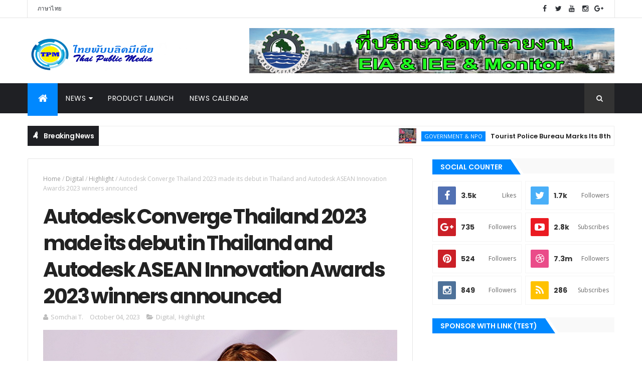

--- FILE ---
content_type: text/html; charset=UTF-8
request_url: https://english.thaipublicmedia.com/b/stats?style=BLACK_TRANSPARENT&timeRange=ALL_TIME&token=APq4FmC33THoHvVH1yRl1rcVLk_mycRMrryYLk0iBOdTJ-oSP6vSjOSGefjOx5VbEOrvPbXYNlM9o2jfMv80Rxil_wHgmxpAbA
body_size: 23
content:
{"total":833940,"sparklineOptions":{"backgroundColor":{"fillOpacity":0.1,"fill":"#000000"},"series":[{"areaOpacity":0.3,"color":"#202020"}]},"sparklineData":[[0,74],[1,73],[2,52],[3,55],[4,59],[5,77],[6,74],[7,87],[8,78],[9,42],[10,70],[11,58],[12,44],[13,48],[14,48],[15,60],[16,63],[17,62],[18,65],[19,57],[20,52],[21,50],[22,52],[23,48],[24,50],[25,44],[26,100],[27,95],[28,50],[29,2]],"nextTickMs":257142}

--- FILE ---
content_type: text/javascript; charset=UTF-8
request_url: https://english.thaipublicmedia.com/feeds/posts/default/-/Highlight?alt=json-in-script&max-results=3&callback=jQuery111005209795626217633_1764037167803&_=1764037167804
body_size: 11306
content:
// API callback
jQuery111005209795626217633_1764037167803({"version":"1.0","encoding":"UTF-8","feed":{"xmlns":"http://www.w3.org/2005/Atom","xmlns$openSearch":"http://a9.com/-/spec/opensearchrss/1.0/","xmlns$blogger":"http://schemas.google.com/blogger/2008","xmlns$georss":"http://www.georss.org/georss","xmlns$gd":"http://schemas.google.com/g/2005","xmlns$thr":"http://purl.org/syndication/thread/1.0","id":{"$t":"tag:blogger.com,1999:blog-1687016142087019358"},"updated":{"$t":"2025-11-24T15:26:48.804+07:00"},"category":[{"term":"Highlight"},{"term":"Motor"},{"term":"Industry"},{"term":"Business \u0026 Marketing"},{"term":"Tourism"},{"term":"Digital"},{"term":"Sport"},{"term":"Beauty \u0026 Health"},{"term":"Government \u0026 NPO"},{"term":"Lifestyle"},{"term":"Finance \u0026 Investment"},{"term":"Social"},{"term":"Property"},{"term":"Food \u0026 Beverage"},{"term":"Education"},{"term":"Exhibition"},{"term":"Technology \u0026 Innovation"},{"term":"News Calendar"},{"term":"Entertainment"},{"term":"Gadget"},{"term":"Online Games"}],"title":{"type":"text","$t":"Thai Public Media"},"subtitle":{"type":"html","$t":""},"link":[{"rel":"http://schemas.google.com/g/2005#feed","type":"application/atom+xml","href":"https:\/\/english.thaipublicmedia.com\/feeds\/posts\/default"},{"rel":"self","type":"application/atom+xml","href":"https:\/\/www.blogger.com\/feeds\/1687016142087019358\/posts\/default\/-\/Highlight?alt=json-in-script\u0026max-results=3"},{"rel":"alternate","type":"text/html","href":"https:\/\/english.thaipublicmedia.com\/search\/label\/Highlight"},{"rel":"hub","href":"http://pubsubhubbub.appspot.com/"},{"rel":"next","type":"application/atom+xml","href":"https:\/\/www.blogger.com\/feeds\/1687016142087019358\/posts\/default\/-\/Highlight\/-\/Highlight?alt=json-in-script\u0026start-index=4\u0026max-results=3"}],"author":[{"name":{"$t":"Somchai T."},"uri":{"$t":"http:\/\/www.blogger.com\/profile\/12389334270318006975"},"email":{"$t":"noreply@blogger.com"},"gd$image":{"rel":"http://schemas.google.com/g/2005#thumbnail","width":"16","height":"16","src":"https:\/\/img1.blogblog.com\/img\/b16-rounded.gif"}}],"generator":{"version":"7.00","uri":"http://www.blogger.com","$t":"Blogger"},"openSearch$totalResults":{"$t":"66"},"openSearch$startIndex":{"$t":"1"},"openSearch$itemsPerPage":{"$t":"3"},"entry":[{"id":{"$t":"tag:blogger.com,1999:blog-1687016142087019358.post-6467773197190290166"},"published":{"$t":"2025-06-06T15:39:00.004+07:00"},"updated":{"$t":"2025-06-11T18:47:24.162+07:00"},"category":[{"scheme":"http://www.blogger.com/atom/ns#","term":"Highlight"},{"scheme":"http://www.blogger.com/atom/ns#","term":"Industry"},{"scheme":"http://www.blogger.com/atom/ns#","term":"Tourism"}],"title":{"type":"text","$t":"IMCAS Asia 2025 kicks off in Thailand!"},"content":{"type":"html","$t":"\u003Cb\u003E\u003Cdiv class=\"separator\" style=\"clear: both; text-align: center;\"\u003E\u003Ca href=\"https:\/\/blogger.googleusercontent.com\/img\/b\/R29vZ2xl\/AVvXsEh_wLZJHpfJOZSEAwycUMmaTw6jMZsPbJdz-z5gzDeGZfiUO_lbNEhVDiUvORTND5zkNkxFk1jkmYW8aRhEcu4ikiRvhQ-y0aM-Wi_w6uu9OcL0FMi_OuBv6k5Xdl5GVneOdjy0iVC6trw_HFS3qdVkfRcJdM1YFYxhs25qHlq5Po9pdMqCgH54bMgHceg\/s1000\/1.jpg\" style=\"clear: left; float: left; margin-bottom: 1em; margin-right: 1em;\"\u003E\u003Cimg border=\"0\" data-original-height=\"589\" data-original-width=\"1000\" src=\"https:\/\/blogger.googleusercontent.com\/img\/b\/R29vZ2xl\/AVvXsEh_wLZJHpfJOZSEAwycUMmaTw6jMZsPbJdz-z5gzDeGZfiUO_lbNEhVDiUvORTND5zkNkxFk1jkmYW8aRhEcu4ikiRvhQ-y0aM-Wi_w6uu9OcL0FMi_OuBv6k5Xdl5GVneOdjy0iVC6trw_HFS3qdVkfRcJdM1YFYxhs25qHlq5Po9pdMqCgH54bMgHceg\/s16000\/1.jpg\" \/\u003E\u003C\/a\u003E\u003C\/div\u003E\u003Cbr \/\u003EIMCAS Asia 2025 kicks off with the power of beauty innovation, sparking Thai medical tourism! Gathering 3,000 doctors from 40 countries around the world, joining the “Thai Soft Power” conference, jointly marking Thailand as the Medical Hub of Asia, along with joining forces with the cooperation of ministers, TAT governors, the Soft Power Committee, and Thai Society of Cosmetic Dermatology and Surgery (THAICOSDERM) to jointly open the stage for “IMCAS Asia 2025”, where beauty science becomes Thailand’s new Soft Power… This event is not just about beauty. But it is a national economic mechanism that the world is watching. \u003C\/b\u003E\u003Cbr \/\u003E\u003Cbr \/\u003E\u003Cb\u003E\u003Cdiv class=\"separator\" style=\"clear: both; text-align: center;\"\u003E\u003Ca href=\"https:\/\/blogger.googleusercontent.com\/img\/b\/R29vZ2xl\/AVvXsEg5lm69wMeiXEIN2sYT-hO2Wk5-wb4YrtaIm9sMYLWDEUrx60I-gHeTfLQrcZv_Q1wa6xE3s_uen-jofUHqlI-ZIBwZHTWQkErNYtgW0wOS79KefDjAi4GHfxCEjJh4PyLdj8G3C4qfOfYcWlM1FOtkUuLik8qjM5heN-c0CIzSiGSC_VnTkeTVFW-N8D0\/s1000\/2.jpg\" style=\"clear: left; float: left; margin-bottom: 1em; margin-right: 1em;\"\u003E\u003Cimg border=\"0\" data-original-height=\"521\" data-original-width=\"1000\" src=\"https:\/\/blogger.googleusercontent.com\/img\/b\/R29vZ2xl\/AVvXsEg5lm69wMeiXEIN2sYT-hO2Wk5-wb4YrtaIm9sMYLWDEUrx60I-gHeTfLQrcZv_Q1wa6xE3s_uen-jofUHqlI-ZIBwZHTWQkErNYtgW0wOS79KefDjAi4GHfxCEjJh4PyLdj8G3C4qfOfYcWlM1FOtkUuLik8qjM5heN-c0CIzSiGSC_VnTkeTVFW-N8D0\/s16000\/2.jpg\" \/\u003E\u003C\/a\u003E\u003C\/div\u003E\u003Cbr \/\u003EJune 6, 2025\u003C\/b\u003E, The Athenee Hotel, Bangkok: Thailand reaffirms its status as the “\u003Cb\u003EMedical Hub of Asia\u003C\/b\u003E” by hosting the international academic conference IMCAS Asia 2025 at The Athenee Hotel, Bangkok. This year, we were honored by \u003Cb\u003EMr.Sorawong Thienthong\u003C\/b\u003E, Minister of Tourism and Sports, \u003Cb\u003EDr.Surapong Suebwonglee\u003C\/b\u003E, Chairman of the National Soft Power Development Committee and Vice Chairman of the Policy Advisory Board to the Prime Minister, and \u003Cb\u003EMs. Thapanee Kiatphaibool\u003C\/b\u003E, Governor of the Tourism Authority of Thailand (TAT), who gave official opening remarks. Thai Society of Cosmetic Dermatology and Surgery (THAICOSDERM) as an academic co-host led by Asst. Prof. Dr. Suwirakorn Thammasak, President of Thai Society of Cosmetic Dermatology and Surgery and Dr. Atchima Suwanchinda – Chairman of the Event, IMCAS Academic Committee and Secretary Thai Society of Cosmetic Dermatology and Surgery. Join us in pushing Thai doctors and Thai beauty innovations to the world stage with over 3,000 participants from over 40 countries. This event reflects international confidence and Thailand's role as a leader in aesthetic medicine in Asia under the concept of \"\u003Cb\u003E\u003Ci\u003ETogether, We Rise: Shaping the Future of Global Aesthetics from Asia.\u003C\/i\u003E\u003C\/b\u003E\" \u003Cbr \/\u003E\u003Cbr \/\u003E\u003Cb\u003E\u003Cdiv class=\"separator\" style=\"clear: both; text-align: center;\"\u003E\u003Ca href=\"https:\/\/blogger.googleusercontent.com\/img\/b\/R29vZ2xl\/AVvXsEhUgwc2WSlh4BfOfH4qW9N2w-rsTi51-feUXdN7RgwI9A-4VVOjIoDIj8N_Ff46NebGaQQ10c_u2Fhc9ZDqrg1_giMTTYxxQTOeEerWWLG84kPb7COwfGbcktmgWpQVj62-seW_KvdpmB7BRTJAXiSLppMauF8M_1VgXTBiz2acMbJ6Fi61O9BjQe8NURg\/s1000\/3.jpg\" style=\"clear: left; float: left; margin-bottom: 1em; margin-right: 1em;\"\u003E\u003Cimg border=\"0\" data-original-height=\"667\" data-original-width=\"1000\" src=\"https:\/\/blogger.googleusercontent.com\/img\/b\/R29vZ2xl\/AVvXsEhUgwc2WSlh4BfOfH4qW9N2w-rsTi51-feUXdN7RgwI9A-4VVOjIoDIj8N_Ff46NebGaQQ10c_u2Fhc9ZDqrg1_giMTTYxxQTOeEerWWLG84kPb7COwfGbcktmgWpQVj62-seW_KvdpmB7BRTJAXiSLppMauF8M_1VgXTBiz2acMbJ6Fi61O9BjQe8NURg\/s16000\/3.jpg\" \/\u003E\u003C\/a\u003E\u003C\/div\u003E\u003Cbr \/\u003EMr. Surawong Thienthong, Minister of Tourism and Sports\u003C\/b\u003E, presided over the official opening ceremony of the IMCAS Asia 2025 International Conference, revealing that the opening of this event not only reflects the importance of the world-class stage, but also demonstrates the Thai government's intention to promote the medical and beauty industry as Thailand's health soft power and push it towards becoming the center of medical tourism in Asia. The IMCAS Asia 2025 conference, which will be held from June 6-8, 2025, is an important platform that brings together dermatologists, plastic surgeons, and more than 3,000 aesthetic medicine professionals from around the world, both onsite and online (Hybrid Conference), with over 119 booths of medical equipment and 249 international speakers to update their knowledge, technology and the latest innovations in related fields. \u003Cbr \/\u003E\u003Cbr \/\u003E\u003Cb\u003E\u003Cdiv class=\"separator\" style=\"clear: both; text-align: center;\"\u003E\u003Ca href=\"https:\/\/blogger.googleusercontent.com\/img\/b\/R29vZ2xl\/AVvXsEiNa0S229G_7TnBlUb2aTqVSRm12bWJnkZMjaUHvjjVe8VEbkf0XmqWpwgnsi7tPtByrZBDZ8qYda6zQrfxFMQHi3h42QFIO440vJZ0edW_-RCE3bFHPSkOqmBSNo9PdkupuzkP_azjUPYvBOj_3Nyc8lu8OZ4xLX5wwM0E26Qd_h_rLgUbRapiup0eQ1g\/s1000\/4.jpg\" style=\"clear: left; float: left; margin-bottom: 1em; margin-right: 1em;\"\u003E\u003Cimg border=\"0\" data-original-height=\"666\" data-original-width=\"1000\" src=\"https:\/\/blogger.googleusercontent.com\/img\/b\/R29vZ2xl\/AVvXsEiNa0S229G_7TnBlUb2aTqVSRm12bWJnkZMjaUHvjjVe8VEbkf0XmqWpwgnsi7tPtByrZBDZ8qYda6zQrfxFMQHi3h42QFIO440vJZ0edW_-RCE3bFHPSkOqmBSNo9PdkupuzkP_azjUPYvBOj_3Nyc8lu8OZ4xLX5wwM0E26Qd_h_rLgUbRapiup0eQ1g\/s16000\/4.jpg\" \/\u003E\u003C\/a\u003E\u003C\/div\u003E\u003Cbr \/\u003EDr. Surapong Suebwonglee, Chairman of the National Soft Power Development Committee and Vice Chairman of the Prime Minister's Policy Advisory Board\u003C\/b\u003E, said that this event is a world-class platform that brings together experts in dermatology, plastic surgery and aesthetic medicine from around the world. The objective is to exchange knowledge, technology and cutting-edge innovations in beauty and health. The participation of the Minister of Tourism and Sports reflects the government's policy to support and drive Thailand's medical tourism industry to grow sustainably and push Thailand to become a regional and global center for health and beauty. When beauty science becomes Thailand's new Soft Power, it will not only be about beauty, but also about pushing the national economic mechanism for the world to keep an eye on Thai Soft Power, similar to the discovery of innovations in science, health and beauty technology, a regional creative economy, focusing on export quality, and reinforcing Thailand's strengths in regenerative medicine innovation. Expertise in skin and beauty with academic foundations \u003Cbr \/\u003E\u003Cbr \/\u003E\u003Ctable cellpadding=\"0\" cellspacing=\"0\" class=\"tr-caption-container\" style=\"float: left;\"\u003E\u003Ctbody\u003E\u003Ctr\u003E\u003Ctd style=\"text-align: center;\"\u003E\u003Ca href=\"https:\/\/blogger.googleusercontent.com\/img\/b\/R29vZ2xl\/AVvXsEhp6GGxG2Ox15TEQJe7Mh0_32AEjvMbXXakEBBZLFRVAlHewyPEKtfygktbpesqx_2sXZ1SZYWq8QCxV9FKCr6wqDVZZ7HrZ9OAxxyW4pYn3LT10nW5Z6Bdxc-r3oR6z9s0bbbh8Fgs6bUQfh7GP205UEnOUYwPr_49QrprtbHSXY4u13K8uD7rEop9bQM\/s1000\/5.jpg\" style=\"clear: left; margin-bottom: 1em; margin-left: auto; margin-right: auto;\"\u003E\u003Cimg border=\"0\" data-original-height=\"666\" data-original-width=\"1000\" src=\"https:\/\/blogger.googleusercontent.com\/img\/b\/R29vZ2xl\/AVvXsEhp6GGxG2Ox15TEQJe7Mh0_32AEjvMbXXakEBBZLFRVAlHewyPEKtfygktbpesqx_2sXZ1SZYWq8QCxV9FKCr6wqDVZZ7HrZ9OAxxyW4pYn3LT10nW5Z6Bdxc-r3oR6z9s0bbbh8Fgs6bUQfh7GP205UEnOUYwPr_49QrprtbHSXY4u13K8uD7rEop9bQM\/s16000\/5.jpg\" \/\u003E\u003C\/a\u003E\u003C\/td\u003E\u003C\/tr\u003E\u003Ctr\u003E\u003Ctd class=\"tr-caption\" style=\"text-align: center;\"\u003E\u003Ci\u003E\u003Cb style=\"text-align: start;\"\u003EMs. Thapanee Kiatphaibool\u003C\/b\u003E\u003Cspan style=\"text-align: start;\"\u003E, Governor of the Tourism Authority of Thailand (TAT)\u003C\/span\u003E\u003C\/i\u003E\u003C\/td\u003E\u003C\/tr\u003E\u003C\/tbody\u003E\u003C\/table\u003E\u003Cbr \/\u003E“\u003Ci\u003EIMCAS Asia 2025 is not just a medical conference, but a bridge between the science of beauty and the national economy through the promotion of Medical Wellness and premium health services that are unique to Thailand,\u003C\/i\u003E” \u003Cb\u003Esaid Dr. Surapong.\u003C\/b\u003E In addition to academic seminars from world-class speakers, this event is also an important platform to showcase the potential of Thai health service providers to the international audience, creating opportunities for Thai doctors and entrepreneurs to collaborate in business, as well as attracting tourists looking for beauty and health services that meet international standards. \u003Cbr \/\u003E\u003Cbr \/\u003E\u003Cb\u003E\u003Cdiv class=\"separator\" style=\"clear: both; text-align: center;\"\u003E\u003Ca href=\"https:\/\/blogger.googleusercontent.com\/img\/b\/R29vZ2xl\/AVvXsEh4jle5OqrSs4nBYV43VdY7yAt5p6XYYFZjdaw-5U7584syYbNKN2oOue6Qk_gdwHxbRaE7y0SzIa0tl1cvV9Iil1ZCp5fnxnwjohF2a5416hnZy5A5OzENAOmBkqiyA4bvRL4ZaJ7SW3rdJ7InYewru5mnaDmMfHSTUMEynUNRZ1TSVp6QfGcR0xV_rwU\/s800\/6.jpg\" style=\"clear: left; float: left; margin-bottom: 1em; margin-right: 1em;\"\u003E\u003Cimg border=\"0\" data-original-height=\"600\" data-original-width=\"800\" src=\"https:\/\/blogger.googleusercontent.com\/img\/b\/R29vZ2xl\/AVvXsEh4jle5OqrSs4nBYV43VdY7yAt5p6XYYFZjdaw-5U7584syYbNKN2oOue6Qk_gdwHxbRaE7y0SzIa0tl1cvV9Iil1ZCp5fnxnwjohF2a5416hnZy5A5OzENAOmBkqiyA4bvRL4ZaJ7SW3rdJ7InYewru5mnaDmMfHSTUMEynUNRZ1TSVp6QfGcR0xV_rwU\/s16000\/6.jpg\" \/\u003E\u003C\/a\u003E\u003C\/div\u003E\u003Cbr \/\u003EAsst. Prof. Dr. Suwirakorn Thammasak, President of the Thai Cosmetic and Dermatology Association, along with Dr. Paisarn Ramneethorn and Dr. Atchima Suwannachinda, Chairman of the event, IMCAS Academic Committee and Secretary-General of the Thai Cosmetic and Dermatology Association\u003C\/b\u003E, said that for this conference, the association has collaborated with IMCAS (International Master Course on Aging Science), an organization that organizes world-class conferences on dermatology, plastic surgery, aesthetic medicine, and rejuvenation from France. It organizes international academic conferences in the form of a World Congress every year in France. With the highest number of attendees in the world, with no less than 20,000 attendees per year, the conference has also been held in various countries in Asia, with Thailand being one of the countries selected to be the center of the event in Asia. This year, the event was organized in collaboration with \u003Cb\u003EIMCAS for the 7th year\u003C\/b\u003E, with 3,000 attendees from various parts of the world in a hybrid format (onsite and online). There were 119 booths of medical equipment from around the world and 249 speakers from various countries around the world. \u003Cbr \/\u003E\u003Cbr \/\u003E\u003Cdiv class=\"separator\" style=\"clear: both; text-align: center;\"\u003E\u003Ca href=\"https:\/\/blogger.googleusercontent.com\/img\/b\/R29vZ2xl\/AVvXsEglbP1AGXRIqTJiSJIMWBv8ZGnccn_lky5OsvMvYU8uSVvtqQqBdR_ReP14GlZ9wEzfgYPujy8z1aWJ9xkU5aDy-rvolT8KdtxP9uDmi96da_BtrU8DIhjXhQwxjmWdkPqWyMV5gtkK4Wv9TsICrWlQz6VzYRKj3v9DrPSMUQbh3x-W_1CRoIHy4tZFdpc\/s1000\/7.jpg\" style=\"clear: left; float: left; margin-bottom: 1em; margin-right: 1em;\"\u003E\u003Cimg border=\"0\" data-original-height=\"667\" data-original-width=\"1000\" src=\"https:\/\/blogger.googleusercontent.com\/img\/b\/R29vZ2xl\/AVvXsEglbP1AGXRIqTJiSJIMWBv8ZGnccn_lky5OsvMvYU8uSVvtqQqBdR_ReP14GlZ9wEzfgYPujy8z1aWJ9xkU5aDy-rvolT8KdtxP9uDmi96da_BtrU8DIhjXhQwxjmWdkPqWyMV5gtkK4Wv9TsICrWlQz6VzYRKj3v9DrPSMUQbh3x-W_1CRoIHy4tZFdpc\/s16000\/7.jpg\" \/\u003E\u003C\/a\u003E\u003C\/div\u003E\u003Cbr \/\u003EThe highlights of the event include: 1.Organizing a live workshop on filler and botox injections, linked to anatomy teaching via live broadcast from a French medical school. 2. Updates on both surgical (rhinoplasty, breast augmentation, liposuction, etc.) and non-surgical (laser, thread lift, etc.) treatments. 3. New perspectives on ultrasound technology for precision, speed, and efficiency in treatment, from surgery to intelligent skin diagnosis. These sections cover all aspects, with ultrasound playing a major role in the dermatology and surgery industries. 3. Updates on the future of regenerative medicine, such as cell, gene, and exosome therapies, and 4. Promoting the manufacturing standards of medical products according to the \u003Cb\u003EGMP PIC\/S\u003C\/b\u003E guidelines for maximum safety and efficiency for service recipients. \u003Cbr \/\u003E\u003Cbr \/\u003E\u003Cdiv class=\"separator\" style=\"clear: both; text-align: center;\"\u003E\u003Ca href=\"https:\/\/blogger.googleusercontent.com\/img\/b\/R29vZ2xl\/AVvXsEiqOJIqYJ7Xu6Vq_FlryllUIbyFzo291JXXYkT5bUAEkQ0VXzk7lT36kldhkWchdUOHsQFBJzHkrRRklKpIcSJUvfzAAQ3Lk440pIcRt56LmyGkGnpCHp_JE5BJ-r9fiPCBMHY1L4FA-1poSvvYkon0xo4u_SYe_QlHSjCjLtb7_Czyio0zH8NVgEj8XV4\/s1000\/8-1.jpg\" style=\"clear: left; float: left; margin-bottom: 1em; margin-right: 1em;\"\u003E\u003Cimg border=\"0\" data-original-height=\"665\" data-original-width=\"1000\" src=\"https:\/\/blogger.googleusercontent.com\/img\/b\/R29vZ2xl\/AVvXsEiqOJIqYJ7Xu6Vq_FlryllUIbyFzo291JXXYkT5bUAEkQ0VXzk7lT36kldhkWchdUOHsQFBJzHkrRRklKpIcSJUvfzAAQ3Lk440pIcRt56LmyGkGnpCHp_JE5BJ-r9fiPCBMHY1L4FA-1poSvvYkon0xo4u_SYe_QlHSjCjLtb7_Czyio0zH8NVgEj8XV4\/s16000\/8-1.jpg\" \/\u003E\u003C\/a\u003E\u003C\/div\u003E\u003Cdiv class=\"separator\" style=\"clear: both; text-align: center;\"\u003E\u003Ca href=\"https:\/\/blogger.googleusercontent.com\/img\/b\/R29vZ2xl\/AVvXsEiF1rZT4IaGiuG26VlcogOzZkjgjuEzunYhXTl2V4EEbhuxSwDW3YaLvbJdh_xSrdkBNPCf1gVlE4wducgTXhN9et1OK7JB7ZLR6UBPBpfESZri4UF0qVAJtG49ZSTQmHEiWE3G2jfzsV08m9e7jC6N64D-s0j7MYEdLca8ZIWZEUeNu5EgdeRVAENPOFM\/s1000\/8-6.jpg\" style=\"clear: left; float: left; margin-bottom: 1em; margin-right: 1em;\"\u003E\u003Cimg border=\"0\" data-original-height=\"666\" data-original-width=\"1000\" src=\"https:\/\/blogger.googleusercontent.com\/img\/b\/R29vZ2xl\/AVvXsEiF1rZT4IaGiuG26VlcogOzZkjgjuEzunYhXTl2V4EEbhuxSwDW3YaLvbJdh_xSrdkBNPCf1gVlE4wducgTXhN9et1OK7JB7ZLR6UBPBpfESZri4UF0qVAJtG49ZSTQmHEiWE3G2jfzsV08m9e7jC6N64D-s0j7MYEdLca8ZIWZEUeNu5EgdeRVAENPOFM\/s16000\/8-6.jpg\" \/\u003E\u003C\/a\u003E\u003C\/div\u003E\u003Cbr \/\u003E“IMCAS Asia is not only a medical conference, but also an important platform to promote the Thai economy through medical tourism, showcasing the potential of Thai doctors, and elevating knowledge to an international level.” This event plays an important role in supporting entrepreneurs in the medical device and healthcare industry to raise their quality and standards to be on par with world-class standards, responding to the needs of tourists looking for comprehensive beauty and healthcare services in Thailand.”\u003Cbr \/\u003E\u003Cbr \/\u003E\u003Ci\u003E#THAICOSDERM #IMCASASIA #IMCASASIA2025 #IMCAS2025 #MedicalTourism #SoftPower\u003C\/i\u003E\u003Cdiv\u003E\u003Cbr \/\u003E\u003C\/div\u003E\u003Cdiv\u003E\u003Cbr \/\u003E\u003C\/div\u003E"},"link":[{"rel":"replies","type":"application/atom+xml","href":"https:\/\/english.thaipublicmedia.com\/feeds\/6467773197190290166\/comments\/default","title":"Post Comments"},{"rel":"replies","type":"text/html","href":"https:\/\/english.thaipublicmedia.com\/2025\/06\/IMCAS-Asia-2025-kicks-off-in-Thailand.html#comment-form","title":"0 Comments"},{"rel":"edit","type":"application/atom+xml","href":"https:\/\/www.blogger.com\/feeds\/1687016142087019358\/posts\/default\/6467773197190290166"},{"rel":"self","type":"application/atom+xml","href":"https:\/\/www.blogger.com\/feeds\/1687016142087019358\/posts\/default\/6467773197190290166"},{"rel":"alternate","type":"text/html","href":"https:\/\/english.thaipublicmedia.com\/2025\/06\/IMCAS-Asia-2025-kicks-off-in-Thailand.html","title":"IMCAS Asia 2025 kicks off in Thailand!"}],"author":[{"name":{"$t":"Somchai T."},"uri":{"$t":"http:\/\/www.blogger.com\/profile\/12389334270318006975"},"email":{"$t":"noreply@blogger.com"},"gd$image":{"rel":"http://schemas.google.com/g/2005#thumbnail","width":"16","height":"16","src":"https:\/\/img1.blogblog.com\/img\/b16-rounded.gif"}}],"media$thumbnail":{"xmlns$media":"http://search.yahoo.com/mrss/","url":"https:\/\/blogger.googleusercontent.com\/img\/b\/R29vZ2xl\/AVvXsEh_wLZJHpfJOZSEAwycUMmaTw6jMZsPbJdz-z5gzDeGZfiUO_lbNEhVDiUvORTND5zkNkxFk1jkmYW8aRhEcu4ikiRvhQ-y0aM-Wi_w6uu9OcL0FMi_OuBv6k5Xdl5GVneOdjy0iVC6trw_HFS3qdVkfRcJdM1YFYxhs25qHlq5Po9pdMqCgH54bMgHceg\/s72-c\/1.jpg","height":"72","width":"72"},"thr$total":{"$t":"0"}},{"id":{"$t":"tag:blogger.com,1999:blog-1687016142087019358.post-2850575386297944535"},"published":{"$t":"2025-04-09T21:29:00.002+07:00"},"updated":{"$t":"2025-04-10T08:48:56.047+07:00"},"category":[{"scheme":"http://www.blogger.com/atom/ns#","term":"Government \u0026 NPO"},{"scheme":"http://www.blogger.com/atom/ns#","term":"Highlight"},{"scheme":"http://www.blogger.com/atom/ns#","term":"Tourism"}],"title":{"type":"text","$t":"Tourist Police Nationwide Deployment in Response to 'Safe Songkran' Policy\""},"content":{"type":"html","$t":"\u003Cdiv class=\"separator\" style=\"clear: both; text-align: center;\"\u003E\u003Ca href=\"https:\/\/blogger.googleusercontent.com\/img\/b\/R29vZ2xl\/AVvXsEjxrOH8Yw7b7nnuTpRLXxaWMleX31tDI4VRmm59hA496Kuld0zd13_rhs0-DG9qiEWZT1kk4lzGyJMJiLsEAIcMo769NHEjyBvsqlJ9N5_Di23caBL8NoQKxEwshZqBcEfNrzxnjTOeGD40CxKuyNF7vh_Zt6J_WbFZb2GXcW-_26KTlQiupsuTPE-W_nk\/s1000\/1.JPG\" imageanchor=\"1\" style=\"clear: left; float: left; margin-bottom: 1em; margin-right: 1em;\"\u003E\u003Cimg border=\"0\" data-original-height=\"666\" data-original-width=\"1000\" src=\"https:\/\/blogger.googleusercontent.com\/img\/b\/R29vZ2xl\/AVvXsEjxrOH8Yw7b7nnuTpRLXxaWMleX31tDI4VRmm59hA496Kuld0zd13_rhs0-DG9qiEWZT1kk4lzGyJMJiLsEAIcMo769NHEjyBvsqlJ9N5_Di23caBL8NoQKxEwshZqBcEfNrzxnjTOeGD40CxKuyNF7vh_Zt6J_WbFZb2GXcW-_26KTlQiupsuTPE-W_nk\/s16000\/1.JPG\" \/\u003E\u003C\/a\u003E\u003C\/div\u003E\u003Cbr \/\u003EIn line with the policy of Prime Minister \u003Cb\u003EPaetongtarn Shinawatra\u003C\/b\u003E and the directive of Pol. Gen. \u003Cb\u003EKitrat Panphet\u003C\/b\u003E, Commissioner-General of the Royal Thai Police, all police units have been instructed to enhance safety and facilitate services for the public and tourists during the Songkran Festival 2025.\u003Cbr \/\u003E\u003Cbr \/\u003E\u003Cb\u003E\u003Cdiv class=\"separator\" style=\"clear: both; text-align: center;\"\u003E\u003Ca href=\"https:\/\/blogger.googleusercontent.com\/img\/b\/R29vZ2xl\/AVvXsEjKH_LBrSlvQMFcPGjBuYGkNwrpFVIuKNT44CJW3eS2G2u5wtRA0idloOHuVGq60fQ3BQ9KYEa1TKjHE5OcPYq80R3p5T4sZuOg2sY9SP-vadIlfinLBxWqz-wsZN0lRyg5i6FqFyocaOKUjQqT-6ZuJMPxfDab-9hC0LPuV4IbccTdcDQk-EBHEgtaRZI\/s800\/2-1.JPG\" imageanchor=\"1\" style=\"margin-left: 1em; margin-right: 1em;\"\u003E\u003Cimg border=\"0\" data-original-height=\"534\" data-original-width=\"800\" src=\"https:\/\/blogger.googleusercontent.com\/img\/b\/R29vZ2xl\/AVvXsEjKH_LBrSlvQMFcPGjBuYGkNwrpFVIuKNT44CJW3eS2G2u5wtRA0idloOHuVGq60fQ3BQ9KYEa1TKjHE5OcPYq80R3p5T4sZuOg2sY9SP-vadIlfinLBxWqz-wsZN0lRyg5i6FqFyocaOKUjQqT-6ZuJMPxfDab-9hC0LPuV4IbccTdcDQk-EBHEgtaRZI\/s16000\/2-1.JPG\" \/\u003E\u003C\/a\u003E\u003C\/div\u003E\u003Cdiv class=\"separator\" style=\"clear: both; text-align: center;\"\u003E\u003Ca href=\"https:\/\/blogger.googleusercontent.com\/img\/b\/R29vZ2xl\/AVvXsEh1Mjxgpyxz-JnlssGcxyHjMLjVW-YkotbdEANpyGju3UxWYvLfPYM0ypAO_jR-PrJmNEzdlHpzEZfshb4Av_BRGMVBZdVoRIm3PnPfsfc2CAQoUVbNxv8sZSUGUfiNHSuxr4b_YOtssLZZtGOXI1yrP3rswT4yjn4NqCOVpTrYLpylrySW3QrwsddiH7M\/s800\/2-2.jpg\" imageanchor=\"1\" style=\"margin-left: 1em; margin-right: 1em;\"\u003E\u003Cimg border=\"0\" data-original-height=\"534\" data-original-width=\"800\" src=\"https:\/\/blogger.googleusercontent.com\/img\/b\/R29vZ2xl\/AVvXsEh1Mjxgpyxz-JnlssGcxyHjMLjVW-YkotbdEANpyGju3UxWYvLfPYM0ypAO_jR-PrJmNEzdlHpzEZfshb4Av_BRGMVBZdVoRIm3PnPfsfc2CAQoUVbNxv8sZSUGUfiNHSuxr4b_YOtssLZZtGOXI1yrP3rswT4yjn4NqCOVpTrYLpylrySW3QrwsddiH7M\/s16000\/2-2.jpg\" \/\u003E\u003C\/a\u003E\u003C\/div\u003E\u003Cdiv class=\"separator\" style=\"clear: both; text-align: center;\"\u003E\u003Ca href=\"https:\/\/blogger.googleusercontent.com\/img\/b\/R29vZ2xl\/AVvXsEj3c3jLlSZB_MCGMP6wFriVA3P9vdgEbJMvfs6HV5LVyns2V35upjBoOutxHJYj84GGI76HtidSDetbBSJikTeTXaDQy9tURxvxqUf7-ocMO6F0pil-pbPGp6OGA4XURgBg1qiWocHT1jVp9-n1wYhRSgfFdUo9j7xY0w0vIgDHJFsbfBi8R1UkncY69dk\/s800\/2-3.JPG\" imageanchor=\"1\" style=\"margin-left: 1em; margin-right: 1em;\"\u003E\u003Cimg border=\"0\" data-original-height=\"533\" data-original-width=\"800\" src=\"https:\/\/blogger.googleusercontent.com\/img\/b\/R29vZ2xl\/AVvXsEj3c3jLlSZB_MCGMP6wFriVA3P9vdgEbJMvfs6HV5LVyns2V35upjBoOutxHJYj84GGI76HtidSDetbBSJikTeTXaDQy9tURxvxqUf7-ocMO6F0pil-pbPGp6OGA4XURgBg1qiWocHT1jVp9-n1wYhRSgfFdUo9j7xY0w0vIgDHJFsbfBi8R1UkncY69dk\/s16000\/2-3.JPG\" \/\u003E\u003C\/a\u003E\u003C\/div\u003E\u003Cdiv class=\"separator\" style=\"clear: both; text-align: center;\"\u003E\u003Ca href=\"https:\/\/blogger.googleusercontent.com\/img\/b\/R29vZ2xl\/AVvXsEh8LaLNGu-9tFYNStaOSZJxZyxK9Ab3nGSUDPo0TMlvg6wv3w0IsmqR77Ow4BBSunhpKtL4xsfgpkmX47G68p5Y2z32Xm-PiKkQh3q6MKk5NdlHxNOjeDmE59t3gyihlXZl7vlqSEYqj__0q6R8YGei07ZS9VkMZBFjJdHghI5jY01NuSC8ihvvWXWQQ-U\/s800\/2-4.JPG\" imageanchor=\"1\" style=\"margin-left: 1em; margin-right: 1em;\"\u003E\u003Cimg border=\"0\" data-original-height=\"533\" data-original-width=\"800\" src=\"https:\/\/blogger.googleusercontent.com\/img\/b\/R29vZ2xl\/AVvXsEh8LaLNGu-9tFYNStaOSZJxZyxK9Ab3nGSUDPo0TMlvg6wv3w0IsmqR77Ow4BBSunhpKtL4xsfgpkmX47G68p5Y2z32Xm-PiKkQh3q6MKk5NdlHxNOjeDmE59t3gyihlXZl7vlqSEYqj__0q6R8YGei07ZS9VkMZBFjJdHghI5jY01NuSC8ihvvWXWQQ-U\/s16000\/2-4.JPG\" \/\u003E\u003C\/a\u003E\u003C\/div\u003E\u003Cbr \/\u003EOn April 9, 2025, at 5:00 PM\u003C\/b\u003E, the \u003Cb\u003ETourist Police Bureau\u003C\/b\u003E held a nationwide deployment ceremony to demonstrate its readiness to ensure public safety during the Songkran Festival. Under the theme: “\u003Cb\u003ESafe Travels, Preserving Thai Traditions – Songkran 2025\u003C\/b\u003E,” the ceremony in \u003Cb\u003EBangkok\u003C\/b\u003E took place at \u003Cb\u003ERoyal Plaza (Sanam Luang)\u003C\/b\u003E, presided over on behalf of the Commissioner General of the Royal Thai Police by Pol. Gen. \u003Cb\u003EPrachuap Wongsuk\u003C\/b\u003E, Deputy Commissioner General, attended by Pol. Lt. Gen. \u003Cb\u003ESaksira Pheuak-um\u003C\/b\u003E, Commissioner of the Tourist Police Bureau, as well as representatives from the Ministry of Tourism and Sports and partner agencies.\u003Cbr \/\u003E\u003Cbr \/\u003E\u003Cdiv class=\"separator\" style=\"clear: both; text-align: center;\"\u003E\u003Ca href=\"https:\/\/blogger.googleusercontent.com\/img\/b\/R29vZ2xl\/AVvXsEg1dgP2_OfI5wvi05PkAqv-7VlFnYNl6nZxp5GfIwy6yfF6V-beWKNUcRSpWXkphHQFICVACD0VMYesXXJ4WYMF4HcjlC5MXeg0B_evLKCYos2_717C2OIK_7RyzyK1AyFZDXE-NO034GhkEJ2cvWPu9N6hH0r_V_bJRiI-njEDmHEZ2ELwo7birixZg3A\/s800\/3-1.JPG\" imageanchor=\"1\" style=\"margin-left: 1em; margin-right: 1em;\"\u003E\u003Cimg border=\"0\" data-original-height=\"533\" data-original-width=\"800\" src=\"https:\/\/blogger.googleusercontent.com\/img\/b\/R29vZ2xl\/AVvXsEg1dgP2_OfI5wvi05PkAqv-7VlFnYNl6nZxp5GfIwy6yfF6V-beWKNUcRSpWXkphHQFICVACD0VMYesXXJ4WYMF4HcjlC5MXeg0B_evLKCYos2_717C2OIK_7RyzyK1AyFZDXE-NO034GhkEJ2cvWPu9N6hH0r_V_bJRiI-njEDmHEZ2ELwo7birixZg3A\/s16000\/3-1.JPG\" \/\u003E\u003C\/a\u003E\u003C\/div\u003E\u003Cdiv class=\"separator\" style=\"clear: both; text-align: center;\"\u003E\u003Ca href=\"https:\/\/blogger.googleusercontent.com\/img\/b\/R29vZ2xl\/AVvXsEgz6cx2p20a3mrz6Me2eyHhcw5DsRyiYKyK92Xse9RuZ2mYR2mfDRrBaBd1gV37e8tFpeATCCkzWLQ8kh3G9KDLky1WhhSHVhesamc7AZigFRMd0tpg1w7G15h2V1JErieAUdvnjJ98GQZ_8tCo-lBMQUdBXzm1hakxYe2J7ERBgG4u0saYTRhVH6-RHfU\/s1001\/3-8.jpg\" imageanchor=\"1\" style=\"clear: left; float: left; margin-bottom: 1em; margin-right: 1em;\"\u003E\u003Cimg border=\"0\" data-original-height=\"1001\" data-original-width=\"1000\" src=\"https:\/\/blogger.googleusercontent.com\/img\/b\/R29vZ2xl\/AVvXsEgz6cx2p20a3mrz6Me2eyHhcw5DsRyiYKyK92Xse9RuZ2mYR2mfDRrBaBd1gV37e8tFpeATCCkzWLQ8kh3G9KDLky1WhhSHVhesamc7AZigFRMd0tpg1w7G15h2V1JErieAUdvnjJ98GQZ_8tCo-lBMQUdBXzm1hakxYe2J7ERBgG4u0saYTRhVH6-RHfU\/s16000\/3-8.jpg\" \/\u003E\u003C\/a\u003E\u003C\/div\u003E\u003Cbr \/\u003EIn the \u003Cb\u003Eprovinces\u003C\/b\u003E, the simultaneous ceremonies were held at key celebration sites such as \u003Cb\u003ETha Phae Gate in Chiang Mai\u003C\/b\u003E and \u003Cb\u003EKoh Samui in Surat Thani\u003C\/b\u003E. Over 2,500 personnel from the Tourist Police, volunteers, and collaborating agencies participated nationwide.\u0026nbsp;\u003Cdiv\u003E\u003Cbr \/\u003E\u003C\/div\u003E\u003Cdiv\u003E\u003Cdiv class=\"separator\" style=\"clear: both; text-align: center;\"\u003E\u003Ca href=\"https:\/\/blogger.googleusercontent.com\/img\/b\/R29vZ2xl\/AVvXsEgVq_IYzoJiiLh2eAcdaJ3Epxo_rWtEw417bGTZVxmDmoA6BIhZAVkgHEVS5VeyIt5Nem2yMdAhH8qGYCjxk5ElRwHV8ND6WMtwK-AAkYmlEYFJ6mwlQ8LweI9ozlkVbG-KnEOpw7ILm3d4_J-X7_Ecf81OPHZ6E_Y3j7bdtg0ts7yLhyMzFWcvrebw8i0\/s1001\/4-8.jpg\" imageanchor=\"1\" style=\"clear: left; float: left; margin-bottom: 1em; margin-right: 1em;\"\u003E\u003Cimg border=\"0\" data-original-height=\"1001\" data-original-width=\"1000\" src=\"https:\/\/blogger.googleusercontent.com\/img\/b\/R29vZ2xl\/AVvXsEgVq_IYzoJiiLh2eAcdaJ3Epxo_rWtEw417bGTZVxmDmoA6BIhZAVkgHEVS5VeyIt5Nem2yMdAhH8qGYCjxk5ElRwHV8ND6WMtwK-AAkYmlEYFJ6mwlQ8LweI9ozlkVbG-KnEOpw7ILm3d4_J-X7_Ecf81OPHZ6E_Y3j7bdtg0ts7yLhyMzFWcvrebw8i0\/s16000\/4-8.jpg\" \/\u003E\u003C\/a\u003E\u003C\/div\u003E\u003Cbr \/\u003E\u003Cdiv class=\"separator\" style=\"clear: both; text-align: center;\"\u003E\u003Ca href=\"https:\/\/blogger.googleusercontent.com\/img\/b\/R29vZ2xl\/AVvXsEi-6HhTzgqUZDQfUEhBwPeIGTmiri7rT1fTTvgNppkwifMNipnhfD98dZbdhJw8kFszrTbN-6QMGx3Bz5EWp7hyeZSnBAPgioyWLdz7sfj1iZXVMj3ACFQoPAvqyZhdaIVHMtDGduGWt_toplY7QpBekwgi-TKEj2Z6FzDTEPSxjxNDwKVpX3DRtmL4Mrc\/s800\/4-7.JPG\" imageanchor=\"1\" style=\"margin-left: 1em; margin-right: 1em;\"\u003E\u003Cimg border=\"0\" data-original-height=\"534\" data-original-width=\"800\" src=\"https:\/\/blogger.googleusercontent.com\/img\/b\/R29vZ2xl\/AVvXsEi-6HhTzgqUZDQfUEhBwPeIGTmiri7rT1fTTvgNppkwifMNipnhfD98dZbdhJw8kFszrTbN-6QMGx3Bz5EWp7hyeZSnBAPgioyWLdz7sfj1iZXVMj3ACFQoPAvqyZhdaIVHMtDGduGWt_toplY7QpBekwgi-TKEj2Z6FzDTEPSxjxNDwKVpX3DRtmL4Mrc\/s16000\/4-7.JPG\" \/\u003E\u003C\/a\u003E\u003C\/div\u003E\u003Cbr \/\u003EAdditionally, the Tourist Police have deployed \u003Cb\u003ECCOC Mobile Units (Command and Control Operation Centers)\u003C\/b\u003E, activated the \u003Cb\u003E1155 Tourist Police Hotline\u003C\/b\u003E (available 24\/7 in eight languages: English, Chinese, Japanese, Korean, Russian, French, German, and Hindi), and promoted the \u003Cb\u003EThailand Tourist Police Application (TPB-APP)\u003C\/b\u003E. This mobile app provides real-time information and emergency assistance for tourists, and is integrated with emergency services \u003Cb\u003E191\u003C\/b\u003E and \u003Cb\u003E1669\u003C\/b\u003E.\u003C\/div\u003E\u003Cdiv\u003E\u003Cbr \/\u003E\u003C\/div\u003E\u003Cdiv class=\"separator\" style=\"clear: both; text-align: center;\"\u003E\u003Ciframe allowfullscreen=\"\" class=\"BLOG_video_class\" height=\"381\" src=\"https:\/\/www.youtube.com\/embed\/ViZwZ7Q7x5w\" width=\"664\" youtube-src-id=\"ViZwZ7Q7x5w\"\u003E\u003C\/iframe\u003E\u003C\/div\u003E\u003Cbr \/\u003E\u003Cdiv\u003E\u003Cdiv style=\"text-align: center;\"\u003E\u003Ci\u003E\u003Cb\u003E“Enjoy a Safe and Worry-Free Songkran with the Tourist Police.”\u003C\/b\u003E\u003C\/i\u003E\u003C\/div\u003E\u003Cdiv\u003E\u003Cbr \/\u003E\u003C\/div\u003E\u003Cdiv\u003E\u003Cbr \/\u003E\u003C\/div\u003E\u003C\/div\u003E"},"link":[{"rel":"replies","type":"application/atom+xml","href":"https:\/\/english.thaipublicmedia.com\/feeds\/2850575386297944535\/comments\/default","title":"Post Comments"},{"rel":"replies","type":"text/html","href":"https:\/\/english.thaipublicmedia.com\/2025\/04\/Tourist-Police-Nationwide-Deployment-in-Response-to-Safe-Songkran-Policy.html#comment-form","title":"7 Comments"},{"rel":"edit","type":"application/atom+xml","href":"https:\/\/www.blogger.com\/feeds\/1687016142087019358\/posts\/default\/2850575386297944535"},{"rel":"self","type":"application/atom+xml","href":"https:\/\/www.blogger.com\/feeds\/1687016142087019358\/posts\/default\/2850575386297944535"},{"rel":"alternate","type":"text/html","href":"https:\/\/english.thaipublicmedia.com\/2025\/04\/Tourist-Police-Nationwide-Deployment-in-Response-to-Safe-Songkran-Policy.html","title":"Tourist Police Nationwide Deployment in Response to 'Safe Songkran' Policy\""}],"author":[{"name":{"$t":"Somchai T."},"uri":{"$t":"http:\/\/www.blogger.com\/profile\/12389334270318006975"},"email":{"$t":"noreply@blogger.com"},"gd$image":{"rel":"http://schemas.google.com/g/2005#thumbnail","width":"16","height":"16","src":"https:\/\/img1.blogblog.com\/img\/b16-rounded.gif"}}],"media$thumbnail":{"xmlns$media":"http://search.yahoo.com/mrss/","url":"https:\/\/blogger.googleusercontent.com\/img\/b\/R29vZ2xl\/AVvXsEjxrOH8Yw7b7nnuTpRLXxaWMleX31tDI4VRmm59hA496Kuld0zd13_rhs0-DG9qiEWZT1kk4lzGyJMJiLsEAIcMo769NHEjyBvsqlJ9N5_Di23caBL8NoQKxEwshZqBcEfNrzxnjTOeGD40CxKuyNF7vh_Zt6J_WbFZb2GXcW-_26KTlQiupsuTPE-W_nk\/s72-c\/1.JPG","height":"72","width":"72"},"thr$total":{"$t":"7"}},{"id":{"$t":"tag:blogger.com,1999:blog-1687016142087019358.post-6967207656704499350"},"published":{"$t":"2025-03-20T09:39:00.004+07:00"},"updated":{"$t":"2025-03-21T09:04:15.147+07:00"},"category":[{"scheme":"http://www.blogger.com/atom/ns#","term":"Digital"},{"scheme":"http://www.blogger.com/atom/ns#","term":"Highlight"}],"title":{"type":"text","$t":"Cloudsec Asia Partners with Nokia to Strengthen Cybersecurity for Mission-Critical Communications in Thailand"},"content":{"type":"html","$t":"\u003Cb\u003E\u003Cdiv class=\"separator\" style=\"clear: both; text-align: center;\"\u003E\u003Ca href=\"https:\/\/blogger.googleusercontent.com\/img\/b\/R29vZ2xl\/AVvXsEiLvuzH96R9ABRNOjdBX8T0n5GXu7l-5iUABeKM-ZimvXUjIXn9qyttNjKW1DAZzOU8wrlm70liDVU06MfId0rSSdmXzitv6fhVHG3u2TnWWaVCCVcOh2kOwei6RyIUs-tWVmAIj_So26f5aOp35eDow1iYGltCSplMPGMoH7N2MMSUiO3DvHrkOWxw2sI\/s1000\/J4.jpg\" imageanchor=\"1\" style=\"clear: left; float: left; margin-bottom: 1em; margin-right: 1em;\"\u003E\u003Cimg border=\"0\" data-original-height=\"668\" data-original-width=\"1000\" src=\"https:\/\/blogger.googleusercontent.com\/img\/b\/R29vZ2xl\/AVvXsEiLvuzH96R9ABRNOjdBX8T0n5GXu7l-5iUABeKM-ZimvXUjIXn9qyttNjKW1DAZzOU8wrlm70liDVU06MfId0rSSdmXzitv6fhVHG3u2TnWWaVCCVcOh2kOwei6RyIUs-tWVmAIj_So26f5aOp35eDow1iYGltCSplMPGMoH7N2MMSUiO3DvHrkOWxw2sI\/s16000\/J4.jpg\" \/\u003E\u003C\/a\u003E\u003C\/div\u003E\u003Cbr \/\u003EBangkok, Thailand [20 March 2025] – Cloudsec Asia, a leading cybersecurity solutions provider, has announced a strategic partnership with Nokia to enhance cybersecurity for mission-critical communications in Thailand. Under this collaboration, Cloudsec Asia will serve as the systems integrator for Nokia’s cybersecurity initiatives, delivering advanced security solutions tailored to the evolving needs of telecommunications and operational technology (Telco\/OT) environments. \u003C\/b\u003E\u003Cbr \/\u003E\u003Cbr \/\u003EThis partnership combines Cloudsec Asia’s deep local market expertise with Nokia’s global leadership in security technologies. Together, they aim to provide enterprises in Thailand with innovative cybersecurity solutions that safeguard critical systems and sensitive data. \u003Cbr \/\u003E\u003Cbr \/\u003E\u003Cb\u003ELeveraging Local Expertise for Enhanced Security \u003C\/b\u003E\u003Cbr \/\u003E\u003Cbr \/\u003ECloudsec Asia has been at the forefront of cybersecurity innovation since its establishment in 2013. Recognized as one of Thailand’s leading cybersecurity providers, the company specializes in cloud security and advanced security solutions tailored to enterprises of all sizes. \u003Cbr \/\u003E\u003Cbr \/\u003E\u003Cdiv class=\"separator\" style=\"clear: both; text-align: center;\"\u003E\u003Ca href=\"https:\/\/blogger.googleusercontent.com\/img\/b\/R29vZ2xl\/AVvXsEi7qhcn8ea-JjHNb7mo3xVz9dqIiaApK3W0gCRhe6I250IVNVKIoBEzLce3rXh0QnjPP04FFC7ay9FjSxzx4EadiyRJ_aqUUqV8yMPwqNEFOsbn2cKAj2sr5tDKfqKKntF9kmwRHDVEDgcuvMduz9PLdxDdFjH7-wi3kTKi3hA-8ygWKsmV1ipTcEoLCSo\/s500\/J1.jpg\" imageanchor=\"1\" style=\"margin-left: 1em; margin-right: 1em;\"\u003E\u003Cimg border=\"0\" data-original-height=\"500\" data-original-width=\"500\" src=\"https:\/\/blogger.googleusercontent.com\/img\/b\/R29vZ2xl\/AVvXsEi7qhcn8ea-JjHNb7mo3xVz9dqIiaApK3W0gCRhe6I250IVNVKIoBEzLce3rXh0QnjPP04FFC7ay9FjSxzx4EadiyRJ_aqUUqV8yMPwqNEFOsbn2cKAj2sr5tDKfqKKntF9kmwRHDVEDgcuvMduz9PLdxDdFjH7-wi3kTKi3hA-8ygWKsmV1ipTcEoLCSo\/s16000\/J1.jpg\" \/\u003E\u003C\/a\u003E\u003C\/div\u003E\u003Cbr \/\u003E“The increasing sophistication of cyber threats demands a proactive and integrated approach to security,” said \u003Cb\u003EKrishnayos Puranasamriddhi , CEO at Cloudsec Asia\u003C\/b\u003E. \u003Cbr \/\u003E\u003Cbr \/\u003E“Through our partnership with Nokia, we are combining our deep local expertise with Nokia’s global cybersecurity leadership to deliver robust, mission-critical solutions that help enterprises in Thailand strengthen their cyber resilience.” \u003Cbr \/\u003E\u003Cbr \/\u003EThis collaboration reinforces Cloudsec Asia’s position as the systems integrator of choice for cybersecurity projects, providing trusted solutions that enhance digital trust, ensure operational continuity, and support business growth. \u003Cbr \/\u003E\u003Cbr \/\u003E\u003Cb\u003EBest-in-Class Cybersecurity Solutions \u003C\/b\u003E\u003Cbr \/\u003E\u003Cbr \/\u003ENokia brings to this partnership a cybersecurity solution backed by extensive industry expertise. It incorporates the latest standards and innovations, including privileged access management, digital certificates for secure communications, automated endpoint and network detection and response (XDR), and real-time threat alerts. \u003Cbr \/\u003E\u003Cbr \/\u003E\u003Cdiv class=\"separator\" style=\"clear: both; text-align: center;\"\u003E\u003Ca href=\"https:\/\/blogger.googleusercontent.com\/img\/b\/R29vZ2xl\/[base64]\/s500\/J2.jpg\" imageanchor=\"1\" style=\"margin-left: 1em; margin-right: 1em;\"\u003E\u003Cimg border=\"0\" data-original-height=\"500\" data-original-width=\"375\" src=\"https:\/\/blogger.googleusercontent.com\/img\/b\/R29vZ2xl\/[base64]\/s16000\/J2.jpg\" \/\u003E\u003C\/a\u003E\u003C\/div\u003E\u003Cbr \/\u003E“Cybersecurity is a fundamental pillar of digital transformation, especially in today’s 5G communications environment,” said \u003Cb\u003EBhuvaneshwar Tyagi, Industry Cybersecurity Lead at Nokia\u003C\/b\u003E. \u003Cbr \/\u003E\u003Cbr \/\u003E“At Nokia, we are committed to working with Thai enterprises to help them mitigate cyber risks effectively, unlock new business opportunities, and ensure regulatory compliance. Our collaboration with Cloudsec Asia will equip enterprises with world-class cybersecurity solutions tailored to their evolving needs.” \u003Cbr \/\u003E\u003Cbr \/\u003EWith over 500 global security projects completed in the past 15 years, Nokia has a proven track record in enabling enterprises to build digital trust. The company actively participates in key international standardization bodies, contributing to the definition of global security best practices. \u003Cbr \/\u003E\u003Cbr \/\u003E\u003Cb\u003EStrengthening Cyber Resilience in Thailand \u003Cbr \/\u003E\u003C\/b\u003E\u003Cbr \/\u003EAs Thailand’s digital economy expands, enterprises require industry-leading cybersecurity solutions to address the increasing complexity of digital communications and the growing threat of cyberattacks on critical infrastructure. \u003Cbr \/\u003E\u003Cbr \/\u003EAccording to Statista, revenue in Thailand’s cybersecurity market is projected to reach US$404.6 million by 2025, highlighting the surging demand for cybersecurity solutions as digital infrastructure grows rapidly. \u003Cbr \/\u003E\u003Cbr \/\u003EThe strategic partnership between Cloudsec Asia and Nokia underscores a shared commitment to strengthening Thailand’s cybersecurity landscape, ensuring that enterprises can operate securely and resiliently in an increasingly digital world. \u003Cbr \/\u003E\u003Cbr \/\u003E\u003Cb\u003EAbout Cloudsec Asia \u003C\/b\u003E\u003Cbr \/\u003ECloudsec Asia Co., Ltd. is a prominent cloud security and cybersecurity services provider in Thailand. With a wealth of expertise in the field, Cloudsec Asia offers cutting-edge solutions to safeguard enterprises against evolving cyber threats, enabling businesses to operate in a secure and protected environment. \u003Cbr \/\u003E\u003Cbr \/\u003E\u003Cb\u003EAbout Nokia \u003C\/b\u003E\u003Cbr \/\u003EAt Nokia, we create technology that helps the world act together. \u003Cbr \/\u003EAs a B2B technology innovation leader, we are pioneering networks that sense, think and act by leveraging our work across mobile, fixed and cloud networks. In addition, we create value with intellectual property and long-term research, led by the award-winning Nokia Bell Labs, which is celebrating 100 years of innovation. \u003Cbr \/\u003E\u003Cbr \/\u003E With truly open architectures that seamlessly integrate into any ecosystem, our high-performance networks create new opportunities for monetization and scale. Service providers, enterprises and partners worldwide trust Nokia to deliver secure, reliable and sustainable networks today – and work with us to create the digital services and applications of the future.\u003Cdiv\u003E\u003Cbr \/\u003E\u003C\/div\u003E\u003Cdiv\u003E\u003Cbr \/\u003E\u003C\/div\u003E"},"link":[{"rel":"replies","type":"application/atom+xml","href":"https:\/\/english.thaipublicmedia.com\/feeds\/6967207656704499350\/comments\/default","title":"Post Comments"},{"rel":"replies","type":"text/html","href":"https:\/\/english.thaipublicmedia.com\/2025\/03\/Cloudsec-Asia-Partners-with-Nokia-to-Strengthen-Cybersecurity-for-Mission-Critical-Communications-in-Thailand.html#comment-form","title":"0 Comments"},{"rel":"edit","type":"application/atom+xml","href":"https:\/\/www.blogger.com\/feeds\/1687016142087019358\/posts\/default\/6967207656704499350"},{"rel":"self","type":"application/atom+xml","href":"https:\/\/www.blogger.com\/feeds\/1687016142087019358\/posts\/default\/6967207656704499350"},{"rel":"alternate","type":"text/html","href":"https:\/\/english.thaipublicmedia.com\/2025\/03\/Cloudsec-Asia-Partners-with-Nokia-to-Strengthen-Cybersecurity-for-Mission-Critical-Communications-in-Thailand.html","title":"Cloudsec Asia Partners with Nokia to Strengthen Cybersecurity for Mission-Critical Communications in Thailand"}],"author":[{"name":{"$t":"Somchai T."},"uri":{"$t":"http:\/\/www.blogger.com\/profile\/12389334270318006975"},"email":{"$t":"noreply@blogger.com"},"gd$image":{"rel":"http://schemas.google.com/g/2005#thumbnail","width":"16","height":"16","src":"https:\/\/img1.blogblog.com\/img\/b16-rounded.gif"}}],"media$thumbnail":{"xmlns$media":"http://search.yahoo.com/mrss/","url":"https:\/\/blogger.googleusercontent.com\/img\/b\/R29vZ2xl\/AVvXsEiLvuzH96R9ABRNOjdBX8T0n5GXu7l-5iUABeKM-ZimvXUjIXn9qyttNjKW1DAZzOU8wrlm70liDVU06MfId0rSSdmXzitv6fhVHG3u2TnWWaVCCVcOh2kOwei6RyIUs-tWVmAIj_So26f5aOp35eDow1iYGltCSplMPGMoH7N2MMSUiO3DvHrkOWxw2sI\/s72-c\/J4.jpg","height":"72","width":"72"},"thr$total":{"$t":"0"}}]}});

--- FILE ---
content_type: text/javascript; charset=UTF-8
request_url: https://english.thaipublicmedia.com/feeds/posts/default?alt=json-in-script&max-results=5&callback=jQuery111005209795626217633_1764037167799&_=1764037167800
body_size: 18381
content:
// API callback
jQuery111005209795626217633_1764037167799({"version":"1.0","encoding":"UTF-8","feed":{"xmlns":"http://www.w3.org/2005/Atom","xmlns$openSearch":"http://a9.com/-/spec/opensearchrss/1.0/","xmlns$blogger":"http://schemas.google.com/blogger/2008","xmlns$georss":"http://www.georss.org/georss","xmlns$gd":"http://schemas.google.com/g/2005","xmlns$thr":"http://purl.org/syndication/thread/1.0","id":{"$t":"tag:blogger.com,1999:blog-1687016142087019358"},"updated":{"$t":"2025-11-24T15:26:48.804+07:00"},"category":[{"term":"Highlight"},{"term":"Motor"},{"term":"Industry"},{"term":"Business \u0026 Marketing"},{"term":"Tourism"},{"term":"Digital"},{"term":"Sport"},{"term":"Beauty \u0026 Health"},{"term":"Government \u0026 NPO"},{"term":"Lifestyle"},{"term":"Finance \u0026 Investment"},{"term":"Social"},{"term":"Property"},{"term":"Food \u0026 Beverage"},{"term":"Education"},{"term":"Exhibition"},{"term":"Technology \u0026 Innovation"},{"term":"News Calendar"},{"term":"Entertainment"},{"term":"Gadget"},{"term":"Online Games"}],"title":{"type":"text","$t":"Thai Public Media"},"subtitle":{"type":"html","$t":""},"link":[{"rel":"http://schemas.google.com/g/2005#feed","type":"application/atom+xml","href":"https:\/\/english.thaipublicmedia.com\/feeds\/posts\/default"},{"rel":"self","type":"application/atom+xml","href":"https:\/\/www.blogger.com\/feeds\/1687016142087019358\/posts\/default?alt=json-in-script\u0026max-results=5"},{"rel":"alternate","type":"text/html","href":"https:\/\/english.thaipublicmedia.com\/"},{"rel":"hub","href":"http://pubsubhubbub.appspot.com/"},{"rel":"next","type":"application/atom+xml","href":"https:\/\/www.blogger.com\/feeds\/1687016142087019358\/posts\/default?alt=json-in-script\u0026start-index=6\u0026max-results=5"}],"author":[{"name":{"$t":"Somchai T."},"uri":{"$t":"http:\/\/www.blogger.com\/profile\/12389334270318006975"},"email":{"$t":"noreply@blogger.com"},"gd$image":{"rel":"http://schemas.google.com/g/2005#thumbnail","width":"16","height":"16","src":"https:\/\/img1.blogblog.com\/img\/b16-rounded.gif"}}],"generator":{"version":"7.00","uri":"http://www.blogger.com","$t":"Blogger"},"openSearch$totalResults":{"$t":"151"},"openSearch$startIndex":{"$t":"1"},"openSearch$itemsPerPage":{"$t":"5"},"entry":[{"id":{"$t":"tag:blogger.com,1999:blog-1687016142087019358.post-4856329352938414549"},"published":{"$t":"2025-09-01T16:39:00.006+07:00"},"updated":{"$t":"2025-09-02T02:46:16.166+07:00"},"category":[{"scheme":"http://www.blogger.com/atom/ns#","term":"Government \u0026 NPO"},{"scheme":"http://www.blogger.com/atom/ns#","term":"Tourism"}],"title":{"type":"text","$t":"Tourist Police Bureau Marks Its 8th Anniversary Strengthening Cooperation and Driving Technological Innovation for Convenience, Safety, and Fairness of Tourists"},"content":{"type":"html","$t":"\u003Cp\u003E\u003C\/p\u003E\u003Cdiv class=\"separator\" style=\"clear: both; text-align: center;\"\u003E\u003Ca href=\"https:\/\/blogger.googleusercontent.com\/img\/b\/R29vZ2xl\/AVvXsEhR6_5grpV3QJANQ1ebn-moVD4gHxMGKr7Tb0f2mbp7ap942gg7GgT1MguOFm0vABdqgi7YhHWo4Vje5KZKE03lAuLLw6MThfMiC2TQekRjppX2X2_eqh7sNtNNfqvNPpE_nlwRKLxY3yYSNaW5wb4rkGjORK_y8g5G9Y0iIR6ND5NaCeH62Gs7IiSEQ6A\/s1000\/AAY1.jpg\" imageanchor=\"1\" style=\"clear: left; float: left; margin-bottom: 1em; margin-right: 1em;\"\u003E\u003Cimg border=\"0\" data-original-height=\"667\" data-original-width=\"1000\" src=\"https:\/\/blogger.googleusercontent.com\/img\/b\/R29vZ2xl\/AVvXsEhR6_5grpV3QJANQ1ebn-moVD4gHxMGKr7Tb0f2mbp7ap942gg7GgT1MguOFm0vABdqgi7YhHWo4Vje5KZKE03lAuLLw6MThfMiC2TQekRjppX2X2_eqh7sNtNNfqvNPpE_nlwRKLxY3yYSNaW5wb4rkGjORK_y8g5G9Y0iIR6ND5NaCeH62Gs7IiSEQ6A\/s16000\/AAY1.jpg\" \/\u003E\u003C\/a\u003E\u003C\/div\u003E\u003Cbr \/\u003EOn September 1, 2025,\u0026nbsp;\u003Cb\u003EPol. Gen. Kittharath Punpetch, Commissioner-General of the Royal Thai Police\u003C\/b\u003E, presided over the ceremony marking\u003Cb\u003E\u0026nbsp;the 8th anniversary of the Tourist Police Bureau\u003C\/b\u003E\u0026nbsp;at its headquarters. The event was attended by the Director-General of the Department of Tourism, the Governor of the Tourism Authority of Thailand, members of the diplomatic corps, representatives from partner agencies, and distinguished figures in the tourism industry, with\u0026nbsp;\u003Cb\u003EPol. Lt. Gen. Saksira Pheuak-um, Commissioner of the Tourist Police Bureau\u003C\/b\u003E, extended a warm welcome to the guests.\u003Cp\u003E\u003C\/p\u003E\u003Cdiv class=\"separator\" style=\"clear: both; text-align: center;\"\u003E\u003Ca href=\"https:\/\/blogger.googleusercontent.com\/img\/b\/R29vZ2xl\/AVvXsEixbxfuLxx-C2Lc24nMzNl77bAryLHaMEogpokPJhBx2KAu79shSG9aG5X12hV8GuQ2eo4mh199w6Zd3GvbGOXcI_sx8XUGfw5JihSxt1a9nonI_b3SevLGwwZDYZCx9vdvRFNqGV9Yo9wLaE9dk6WGq99zHIlkKWe2ZPpBFe9BnbTo_fd5LQ4_2phRenY\/s1000\/AAY2-5.jpg\" imageanchor=\"1\" style=\"clear: left; float: left; margin-bottom: 1em; margin-right: 1em;\"\u003E\u003Cimg border=\"0\" data-original-height=\"668\" data-original-width=\"1000\" src=\"https:\/\/blogger.googleusercontent.com\/img\/b\/R29vZ2xl\/AVvXsEixbxfuLxx-C2Lc24nMzNl77bAryLHaMEogpokPJhBx2KAu79shSG9aG5X12hV8GuQ2eo4mh199w6Zd3GvbGOXcI_sx8XUGfw5JihSxt1a9nonI_b3SevLGwwZDYZCx9vdvRFNqGV9Yo9wLaE9dk6WGq99zHIlkKWe2ZPpBFe9BnbTo_fd5LQ4_2phRenY\/s16000\/AAY2-5.jpg\" \/\u003E\u003C\/a\u003E\u003C\/div\u003E\u003Cbr \/\u003EThe ceremony featured a Buddhist chanting ritual for blessings and a merit-making ceremony in dedication to deceased police officers, along with a presentation on the Bureau’s achievements in line with government and Royal Thai Police policies. On this occasion, the Commissioner-General praised the dedication and commitment of Tourist Police officers and emphasized that every officer should serve as both a “friend” and “reliable support” for tourists.\u003Cbr \/\u003E\u003Cbr \/\u003E\u003Cdiv class=\"separator\" style=\"clear: both; text-align: center;\"\u003E\u003Ca href=\"https:\/\/blogger.googleusercontent.com\/img\/b\/R29vZ2xl\/AVvXsEji5JbAtenMvUFPVllniDus5Cfk3DFXRBIGdWQthKQk4KVk6u7oG6zeK2Cq9VlWR9a_yD2edEI0vGMALL8Vd_T-HdpYaoApAMLxr8n9L9vhPn_Hs41fWZafS1UlxFf14QX2-_X258ezlzltLNgpiQfLQ8uSNBqvYKstkoc0ZgrDNj8jfN96Iag8xK9mQPE\/s1000\/AAY3-1.jpg\" imageanchor=\"1\" style=\"clear: left; float: left; margin-bottom: 1em; margin-right: 1em;\"\u003E\u003Cimg border=\"0\" data-original-height=\"667\" data-original-width=\"1000\" src=\"https:\/\/blogger.googleusercontent.com\/img\/b\/R29vZ2xl\/AVvXsEji5JbAtenMvUFPVllniDus5Cfk3DFXRBIGdWQthKQk4KVk6u7oG6zeK2Cq9VlWR9a_yD2edEI0vGMALL8Vd_T-HdpYaoApAMLxr8n9L9vhPn_Hs41fWZafS1UlxFf14QX2-_X258ezlzltLNgpiQfLQ8uSNBqvYKstkoc0ZgrDNj8jfN96Iag8xK9mQPE\/s16000\/AAY3-1.jpg\" \/\u003E\u003C\/a\u003E\u003C\/div\u003E\u003Cdiv class=\"separator\" style=\"clear: both; text-align: center;\"\u003E\u003Ca href=\"https:\/\/blogger.googleusercontent.com\/img\/b\/R29vZ2xl\/AVvXsEixCKOvRfUS4w6J5GIC0Pf8AEUYXgKLj6T_tC8IfZjVomFiFFlxirLwdngceqFL8ccuwthM3Fa1Gler1ViiirsTyB5CG7ZC1KDiyVeV0uo2NSf9Ni3E_ka8sH3hiB4c3CLXfijvVML7s_h2KHOA3BkhazKx9D3_ksgEAJr3_DlIyJ3Dm8O624jO-XW4Lsg\/s1000\/AAY3-2.jpg\" imageanchor=\"1\" style=\"clear: left; float: left; margin-bottom: 1em; margin-right: 1em;\"\u003E\u003Cimg border=\"0\" data-original-height=\"562\" data-original-width=\"1000\" src=\"https:\/\/blogger.googleusercontent.com\/img\/b\/R29vZ2xl\/AVvXsEixCKOvRfUS4w6J5GIC0Pf8AEUYXgKLj6T_tC8IfZjVomFiFFlxirLwdngceqFL8ccuwthM3Fa1Gler1ViiirsTyB5CG7ZC1KDiyVeV0uo2NSf9Ni3E_ka8sH3hiB4c3CLXfijvVML7s_h2KHOA3BkhazKx9D3_ksgEAJr3_DlIyJ3Dm8O624jO-XW4Lsg\/s16000\/AAY3-2.jpg\" \/\u003E\u003C\/a\u003E\u003C\/div\u003E\u003Cdiv class=\"separator\" style=\"clear: both; text-align: center;\"\u003E\u003Ca href=\"https:\/\/blogger.googleusercontent.com\/img\/b\/R29vZ2xl\/AVvXsEiszkSk18YpgtSg9KSlRZQgMl-sRaPMaBZtXdIoBPbnbjzLLldkhOQcENihaSUhEg2BiL6OYBqA_SyNRNt538234dVxOtq4W4U1shnXZoW6Otg1A9K9o5N-5XmnuOVXD-JNny_N4WJl1-BthJOpBckz_EbXmpin6JQ1cqW1-_es56OCXn63cRRAT2P8R4Q\/s1000\/AAY3-3.jpg\" imageanchor=\"1\" style=\"clear: left; float: left; margin-bottom: 1em; margin-right: 1em;\"\u003E\u003Cimg border=\"0\" data-original-height=\"667\" data-original-width=\"1000\" src=\"https:\/\/blogger.googleusercontent.com\/img\/b\/R29vZ2xl\/AVvXsEiszkSk18YpgtSg9KSlRZQgMl-sRaPMaBZtXdIoBPbnbjzLLldkhOQcENihaSUhEg2BiL6OYBqA_SyNRNt538234dVxOtq4W4U1shnXZoW6Otg1A9K9o5N-5XmnuOVXD-JNny_N4WJl1-BthJOpBckz_EbXmpin6JQ1cqW1-_es56OCXn63cRRAT2P8R4Q\/s16000\/AAY3-3.jpg\" \/\u003E\u003C\/a\u003E\u003C\/div\u003E\u003Cdiv class=\"separator\" style=\"clear: both; text-align: center;\"\u003E\u003Ca href=\"https:\/\/blogger.googleusercontent.com\/img\/b\/R29vZ2xl\/AVvXsEjd9fpyJ2dR1rjL11YLyHki-EROiaiVgsman5g7HvT4-67nNGWR4IsUTk18SLQWhRB6_TQUfEaRRbrNzMQqNNw909jG3dXFa0E72M6tvy4Y8MyvvHyS73qJv4jg6dNPWCm2WPR-1_MFDiOWs2MK5zJPQeoQqqG-03LYHAWWWzUMfHvMnOaZmba_chNupmU\/s1000\/AAY3-4.jpg\" imageanchor=\"1\" style=\"clear: left; float: left; margin-bottom: 1em; margin-right: 1em;\"\u003E\u003Cimg border=\"0\" data-original-height=\"668\" data-original-width=\"1000\" src=\"https:\/\/blogger.googleusercontent.com\/img\/b\/R29vZ2xl\/AVvXsEjd9fpyJ2dR1rjL11YLyHki-EROiaiVgsman5g7HvT4-67nNGWR4IsUTk18SLQWhRB6_TQUfEaRRbrNzMQqNNw909jG3dXFa0E72M6tvy4Y8MyvvHyS73qJv4jg6dNPWCm2WPR-1_MFDiOWs2MK5zJPQeoQqqG-03LYHAWWWzUMfHvMnOaZmba_chNupmU\/s16000\/AAY3-4.jpg\" \/\u003E\u003C\/a\u003E\u003C\/div\u003E\u003Cbr \/\u003EPol. Lt. Gen. Saksira Pheuak-um affirmed his commitment to driving forward the Bureau’s mission in crime prevention and tourist services under the guiding concept of “Convenience – Safety – Fairness,” in alignment with the policies of the Government, the Ministry of Tourism and Sports, and the Royal Thai Police. Key initiatives include the Tourist Safety Operations Center (TSOC), which integrates cooperation with local police; the 1155 Tourist Police Hotline, available 24 hours in 8 foreign languages; the Thailand Tourist Police application, which enhances accessibility for tourists; and the AI Camera Project in tourist destinations, which has already led to the arrest of 421 offenders.\u003Cbr \/\u003E\u003Cbr \/\u003E\u003Cdiv class=\"separator\" style=\"clear: both; text-align: center;\"\u003E\u003Ca href=\"https:\/\/blogger.googleusercontent.com\/img\/b\/R29vZ2xl\/AVvXsEiA4RkuiO_9LOUhj8pxUrc6hk36wfBW2wJF0IarTGXlSYbvup6DwsWhhBmyHl4lR2mRU9CU-prZFHA3eUaMVAiRGMDeJuwVTMnjqzuFbVuq5v9ooSK1U9I-opPf08KrZdN7WZZesCKdZUgN9AqFQqYhnGDIXqBLO6xq_zbIko7-sE5Rm_pLPPNhoSm6bs0\/s1000\/AAY4-1.jpg\" imageanchor=\"1\" style=\"clear: left; float: left; margin-bottom: 1em; margin-right: 1em;\"\u003E\u003Cimg border=\"0\" data-original-height=\"667\" data-original-width=\"1000\" src=\"https:\/\/blogger.googleusercontent.com\/img\/b\/R29vZ2xl\/AVvXsEiA4RkuiO_9LOUhj8pxUrc6hk36wfBW2wJF0IarTGXlSYbvup6DwsWhhBmyHl4lR2mRU9CU-prZFHA3eUaMVAiRGMDeJuwVTMnjqzuFbVuq5v9ooSK1U9I-opPf08KrZdN7WZZesCKdZUgN9AqFQqYhnGDIXqBLO6xq_zbIko7-sE5Rm_pLPPNhoSm6bs0\/s16000\/AAY4-1.jpg\" \/\u003E\u003C\/a\u003E\u003C\/div\u003E\u003Cdiv class=\"separator\" style=\"clear: both; text-align: center;\"\u003E\u003Ca href=\"https:\/\/blogger.googleusercontent.com\/img\/b\/R29vZ2xl\/AVvXsEgvTfPqq6r-rDaCMmFFlP6ZRIjsbap4f_PRQc0_PIl-jXumrRJB9Yd4GqfTaE90bEueuciPP23O9lTy1OnqwnSal7DrUXpo5wNYj3YiZLBuRQeQJmSINz037yFA2EAGz1VN8OHAPy6iYBsRp5z3vIZXo4rsq0XM-RRd0JJMQt_37sL-DDXKLKn_xHsLchU\/s1000\/AAY4-2.jpg\" imageanchor=\"1\" style=\"clear: left; float: left; margin-bottom: 1em; margin-right: 1em;\"\u003E\u003Cimg border=\"0\" data-original-height=\"667\" data-original-width=\"1000\" src=\"https:\/\/blogger.googleusercontent.com\/img\/b\/R29vZ2xl\/AVvXsEgvTfPqq6r-rDaCMmFFlP6ZRIjsbap4f_PRQc0_PIl-jXumrRJB9Yd4GqfTaE90bEueuciPP23O9lTy1OnqwnSal7DrUXpo5wNYj3YiZLBuRQeQJmSINz037yFA2EAGz1VN8OHAPy6iYBsRp5z3vIZXo4rsq0XM-RRd0JJMQt_37sL-DDXKLKn_xHsLchU\/s16000\/AAY4-2.jpg\" \/\u003E\u003C\/a\u003E\u003C\/div\u003E\u003Cbr \/\u003ELooking ahead, the Bureau plans to strengthen its capabilities by deploying smart mobile command vehicles and surveillance drones in major tourist areas and festivals nationwide, while expanding its network of more than 8,500 trained volunteers across all provinces to closely support Tourist Police operations.\u003Cdiv\u003E\u003Cbr \/\u003E\u003C\/div\u003E\u003Cdiv\u003E\u003Cbr \/\u003E\u003C\/div\u003E"},"link":[{"rel":"replies","type":"application/atom+xml","href":"https:\/\/english.thaipublicmedia.com\/feeds\/4856329352938414549\/comments\/default","title":"Post Comments"},{"rel":"replies","type":"text/html","href":"https:\/\/english.thaipublicmedia.com\/2025\/09\/Tourist-Police-Bureau-Marks-Its-8th-Anniversary.html#comment-form","title":"3 Comments"},{"rel":"edit","type":"application/atom+xml","href":"https:\/\/www.blogger.com\/feeds\/1687016142087019358\/posts\/default\/4856329352938414549"},{"rel":"self","type":"application/atom+xml","href":"https:\/\/www.blogger.com\/feeds\/1687016142087019358\/posts\/default\/4856329352938414549"},{"rel":"alternate","type":"text/html","href":"https:\/\/english.thaipublicmedia.com\/2025\/09\/Tourist-Police-Bureau-Marks-Its-8th-Anniversary.html","title":"Tourist Police Bureau Marks Its 8th Anniversary Strengthening Cooperation and Driving Technological Innovation for Convenience, Safety, and Fairness of Tourists"}],"author":[{"name":{"$t":"Somchai T."},"uri":{"$t":"http:\/\/www.blogger.com\/profile\/12389334270318006975"},"email":{"$t":"noreply@blogger.com"},"gd$image":{"rel":"http://schemas.google.com/g/2005#thumbnail","width":"16","height":"16","src":"https:\/\/img1.blogblog.com\/img\/b16-rounded.gif"}}],"media$thumbnail":{"xmlns$media":"http://search.yahoo.com/mrss/","url":"https:\/\/blogger.googleusercontent.com\/img\/b\/R29vZ2xl\/AVvXsEhR6_5grpV3QJANQ1ebn-moVD4gHxMGKr7Tb0f2mbp7ap942gg7GgT1MguOFm0vABdqgi7YhHWo4Vje5KZKE03lAuLLw6MThfMiC2TQekRjppX2X2_eqh7sNtNNfqvNPpE_nlwRKLxY3yYSNaW5wb4rkGjORK_y8g5G9Y0iIR6ND5NaCeH62Gs7IiSEQ6A\/s72-c\/AAY1.jpg","height":"72","width":"72"},"thr$total":{"$t":"3"}},{"id":{"$t":"tag:blogger.com,1999:blog-1687016142087019358.post-2298611970710526312"},"published":{"$t":"2025-08-11T11:49:00.004+07:00"},"updated":{"$t":"2025-08-12T22:12:05.987+07:00"},"category":[{"scheme":"http://www.blogger.com/atom/ns#","term":"Beauty \u0026 Health"}],"title":{"type":"text","$t":"Faculty of Medicine, CMU, Launches Innovative Robotic Surgery System New Chapter of Med CMU Robotic Surgery Center, the First in Thailand and Southeast Asia, Elevating the Healthcare System with Advanced Technology"},"content":{"type":"html","$t":"\u003Cb\u003E\u003Cdiv class=\"separator\" style=\"clear: both; text-align: center;\"\u003E\u003Ca href=\"https:\/\/blogger.googleusercontent.com\/img\/b\/R29vZ2xl\/AVvXsEgq-R3E7MPJ4350ge-GaQTZ8KIijayjS1H_YLdVcHwkIZbT3fY_jEOsGDnWlv0mBQiJuFkom7tMA7ET1fpPq4n8j0EOMraTemLfUQehNQdUeOwxxGxvIuvLcCt543VQR2cMrZgZFIlSeC79836AF78SgeG7sID3RKXWHELfK-5pg3lXXxh8_KMveYU7cgI\/s1000\/AAM1-1.jpg\" style=\"clear: left; float: left; margin-bottom: 1em; margin-right: 1em;\"\u003E\u003Cimg border=\"0\" data-original-height=\"621\" data-original-width=\"1000\" src=\"https:\/\/blogger.googleusercontent.com\/img\/b\/R29vZ2xl\/AVvXsEgq-R3E7MPJ4350ge-GaQTZ8KIijayjS1H_YLdVcHwkIZbT3fY_jEOsGDnWlv0mBQiJuFkom7tMA7ET1fpPq4n8j0EOMraTemLfUQehNQdUeOwxxGxvIuvLcCt543VQR2cMrZgZFIlSeC79836AF78SgeG7sID3RKXWHELfK-5pg3lXXxh8_KMveYU7cgI\/s16000\/AAM1-1.jpg\" \/\u003E\u003C\/a\u003E\u003C\/div\u003E\u003Cbr \/\u003EChiang Mai – The Faculty of Medicine, CMU, has launched the innovative robotic surgery system, New Chapter of Med CMU Robotic Surgery Center, the first in Thailand and Southeast Asia, elevating the healthcare system with advanced technology. This center addresses the public's health needs and provides the most efficient, diverse, and modern medical services. \u003C\/b\u003E\u003Cbr \/\u003E\u003Cbr \/\u003E\u003Cb\u003E\u003Cdiv class=\"separator\" style=\"clear: both; text-align: center;\"\u003E\u003Ca href=\"https:\/\/blogger.googleusercontent.com\/img\/b\/R29vZ2xl\/AVvXsEhQ-bJMYh92gBATdC6Yw-0JQHxRrLz7CEoVyGVDimK798601tW4gqsV8QJTq1dZux3J5YEKfYuw4j-2ahm_l2-24wyqR5_mhKewbxW_Z9mzrjKfcP1o5WKihru70Cth8R8raZBTPvZtPOsIEU7d6z5NkzZeX5m_-7QqwLcKzNAAWJ7Hf9bGehgetb3x5Eo\/s1000\/AAM2.jpg\" style=\"clear: left; float: left; margin-bottom: 1em; margin-right: 1em;\"\u003E\u003Cimg border=\"0\" data-original-height=\"667\" data-original-width=\"1000\" src=\"https:\/\/blogger.googleusercontent.com\/img\/b\/R29vZ2xl\/AVvXsEhQ-bJMYh92gBATdC6Yw-0JQHxRrLz7CEoVyGVDimK798601tW4gqsV8QJTq1dZux3J5YEKfYuw4j-2ahm_l2-24wyqR5_mhKewbxW_Z9mzrjKfcP1o5WKihru70Cth8R8raZBTPvZtPOsIEU7d6z5NkzZeX5m_-7QqwLcKzNAAWJ7Hf9bGehgetb3x5Eo\/s16000\/AAM2.jpg\" \/\u003E\u003C\/a\u003E\u003C\/div\u003E\u003Cbr \/\u003EAssociate Professor Narain Chotirosniramit, M.D.Assoc.\u003C\/b\u003E, Dean of the Faculty of Medicine, CMU, revealed, \"The Faculty of Medicine, CMU, is committed to developing the healthcare system in accordance with the Faculty of Medicine's strategic plan for 2025-2028, which aims to become a medical school of choice. This strategy emphasizes innovation and emphasizes sustainability in health care. Our mission is to expand and improve the quality of medical services to create service excellence, build confidence in the service system, and expand the service area, ensuring access to effective treatment for all groups of people.\" This will create equal access to medical services and serve as an international medical center, serving as a model for the medical school of the future. It will also elevate patient care services with robotic surgical technology, utilizing the most advanced technology available today. This commitment to making technology accessible to all, or \"Technology for All,\" integrating research knowledge and technology, opens a new chapter in the Thai healthcare system with a new surgical robotic system. This revolutionary new surgical system is the first in Thailand and Southeast Asia to utilize a highly accurate, flexible, and friendly robotic surgical system that is both surgeon and patient-friendly. This system will enable surgeons to efficiently access complex surgical procedures in hard-to-reach areas, reducing complications, speeding recovery, and alleviating patient pain. \u003Cbr \/\u003E\u003Cbr \/\u003E\u003Cdiv class=\"separator\" style=\"clear: both; text-align: center;\"\u003E\u003Ca href=\"https:\/\/blogger.googleusercontent.com\/img\/b\/R29vZ2xl\/AVvXsEggtxJJMavLzGifPKZevvpPHbISZG0mGirJjAcz19xuMKuhjf_5WshgPokCRdjzlxrjKBfLYkGEh4Tr0uWNUQu26Xo6T5BNGUZ1EiqMAf64T9q88uodaUNHrK8BsjdvTNs1ijow74ebFAXd9ogcHUw61_QWk7IgtrdazGM36CobhSxVOCuEuRlzwTB601w\/s1000\/AAM3-1.jpg\" imageanchor=\"1\" style=\"clear: left; float: left; margin-bottom: 1em; margin-right: 1em;\"\u003E\u003Cimg border=\"0\" data-original-height=\"562\" data-original-width=\"1000\" src=\"https:\/\/blogger.googleusercontent.com\/img\/b\/R29vZ2xl\/AVvXsEggtxJJMavLzGifPKZevvpPHbISZG0mGirJjAcz19xuMKuhjf_5WshgPokCRdjzlxrjKBfLYkGEh4Tr0uWNUQu26Xo6T5BNGUZ1EiqMAf64T9q88uodaUNHrK8BsjdvTNs1ijow74ebFAXd9ogcHUw61_QWk7IgtrdazGM36CobhSxVOCuEuRlzwTB601w\/s16000\/AAM3-1.jpg\" \/\u003E\u003C\/a\u003E\u003C\/div\u003E\u003Cdiv class=\"separator\" style=\"clear: both; text-align: center;\"\u003E\u003Ca href=\"https:\/\/blogger.googleusercontent.com\/img\/b\/R29vZ2xl\/AVvXsEioyN7HlRD-YH6NSRvMUhSUYHEpmVurn2QVtMkdnSL5PMc6jm7Df2l7kFyxl_9QedPSpAxKSuy9PWEG6ZeIOrvNLB4UAP9dil2A6WN9wXIDnLKW-o7BtGuU6bghdU9XEgFBY__PSC0qVHhyJjbu58ZsuIdfaB8ONmmb7RSJLviGF6Xyh9jpV4tFYK-tS-g\/s1000\/AAM3-2.jpg\" imageanchor=\"1\" style=\"clear: left; float: left; margin-bottom: 1em; margin-right: 1em;\"\u003E\u003Cimg border=\"0\" data-original-height=\"555\" data-original-width=\"1000\" src=\"https:\/\/blogger.googleusercontent.com\/img\/b\/R29vZ2xl\/AVvXsEioyN7HlRD-YH6NSRvMUhSUYHEpmVurn2QVtMkdnSL5PMc6jm7Df2l7kFyxl_9QedPSpAxKSuy9PWEG6ZeIOrvNLB4UAP9dil2A6WN9wXIDnLKW-o7BtGuU6bghdU9XEgFBY__PSC0qVHhyJjbu58ZsuIdfaB8ONmmb7RSJLviGF6Xyh9jpV4tFYK-tS-g\/s16000\/AAM3-2.jpg\" \/\u003E\u003C\/a\u003E\u003C\/div\u003E\u003Cbr \/\u003E\"This new surgical robotic system is designed as a modular platform capable of performing procedures on multiple parts of the body. It utilizes the Modular Platform concept, which enhances surgeon agility. Its robotic arm mimics the rotation of the human wrist, but with greater freedom. It also features an ergonomically designed open console, allowing surgeons to control surgical procedures more precisely and comfortably, even during long periods. Furthermore, it promotes collaborative learning through a real-time 3D display.\" While the surgeon is performing the surgery, observers can view and communicate with each other at any time.” \u003Cbr \/\u003E\u003Cbr \/\u003E\u003Cb\u003E\u003Cdiv class=\"separator\" style=\"clear: both; text-align: center;\"\u003E\u003Ca href=\"https:\/\/blogger.googleusercontent.com\/img\/b\/R29vZ2xl\/AVvXsEjWT-duf9E28gI1pTXDa3MHLMOX3a_o3ug0wajsoEgWhHfjqLI8KPHQMlLpxomUwPiUisJoMXaBMpvL_z3d3ejbPCNwe0OjKKSQADPhgqQj8BC-aTgrve3y5upFM6grTlXdIGgCWy8TRhzlR62kd-1TjHuoN3WJkluTQN37hKRrkpilJQboXLAJv5Ot_Qo\/s1000\/AAM4.jpg\" imageanchor=\"1\" style=\"clear: left; float: left; margin-bottom: 1em; margin-right: 1em;\"\u003E\u003Cimg border=\"0\" data-original-height=\"667\" data-original-width=\"1000\" src=\"https:\/\/blogger.googleusercontent.com\/img\/b\/R29vZ2xl\/AVvXsEjWT-duf9E28gI1pTXDa3MHLMOX3a_o3ug0wajsoEgWhHfjqLI8KPHQMlLpxomUwPiUisJoMXaBMpvL_z3d3ejbPCNwe0OjKKSQADPhgqQj8BC-aTgrve3y5upFM6grTlXdIGgCWy8TRhzlR62kd-1TjHuoN3WJkluTQN37hKRrkpilJQboXLAJv5Ot_Qo\/s16000\/AAM4.jpg\" \/\u003E\u003C\/a\u003E\u003C\/div\u003E\u003Cdiv class=\"separator\" style=\"clear: both; text-align: center;\"\u003E\u003Ca href=\"https:\/\/blogger.googleusercontent.com\/img\/b\/R29vZ2xl\/AVvXsEjWjS2HeA5eQzHeMHQvjtGqO5N_kqZBHaUU0OTBYoSfdZH4iJhAdrvgXup2rwRxCfjcxlR1ruFYAWrNF2Krn8-Cb9zM4788EeUwDiC0b02-FQcKS5zuiX56ec5HXMIRmAdks1TELzjkqJzXNriKjF5EWvRBFxckby013xbUV7GzBI8x6oh6n-eB3-SPir8\/s1000\/AAM5-1.jpg\" imageanchor=\"1\" style=\"clear: left; float: left; margin-bottom: 1em; margin-right: 1em;\"\u003E\u003Cimg border=\"0\" data-original-height=\"534\" data-original-width=\"1000\" src=\"https:\/\/blogger.googleusercontent.com\/img\/b\/R29vZ2xl\/AVvXsEjWjS2HeA5eQzHeMHQvjtGqO5N_kqZBHaUU0OTBYoSfdZH4iJhAdrvgXup2rwRxCfjcxlR1ruFYAWrNF2Krn8-Cb9zM4788EeUwDiC0b02-FQcKS5zuiX56ec5HXMIRmAdks1TELzjkqJzXNriKjF5EWvRBFxckby013xbUV7GzBI8x6oh6n-eB3-SPir8\/s16000\/AAM5-1.jpg\" \/\u003E\u003C\/a\u003E\u003C\/div\u003E\u003Cdiv class=\"separator\" style=\"clear: both; text-align: center;\"\u003E\u003Ca href=\"https:\/\/blogger.googleusercontent.com\/img\/b\/R29vZ2xl\/AVvXsEh1rZjv4jA6ouFiDxLLq_C_ap45y0imgcapIrZJR9530lUTFM_5rqqTONWEynCg9EzN46ZwCVOsZri2bDmO2HHgdT7Vl6k87LZJ6_-LMjXK0K_eWAt12dRQenyuY8UuYrFN1m4ZNwEbYyAAI3jQ7q4vMjIAoyYa1lf3VBnBQcpMokP06hONenJGkYd4Yfg\/s1000\/AAM5-2.jpg\" imageanchor=\"1\" style=\"clear: left; float: left; margin-bottom: 1em; margin-right: 1em;\"\u003E\u003Cimg border=\"0\" data-original-height=\"575\" data-original-width=\"1000\" src=\"https:\/\/blogger.googleusercontent.com\/img\/b\/R29vZ2xl\/AVvXsEh1rZjv4jA6ouFiDxLLq_C_ap45y0imgcapIrZJR9530lUTFM_5rqqTONWEynCg9EzN46ZwCVOsZri2bDmO2HHgdT7Vl6k87LZJ6_-LMjXK0K_eWAt12dRQenyuY8UuYrFN1m4ZNwEbYyAAI3jQ7q4vMjIAoyYa1lf3VBnBQcpMokP06hONenJGkYd4Yfg\/s16000\/AAM5-2.jpg\" \/\u003E\u003C\/a\u003E\u003C\/div\u003E\u003Cbr \/\u003EDistinguished Professor Bannakij Lojanapiwat, M.D.\u003C\/b\u003E, a senior advisor at the Faculty of Medicine, CMU, added that robotic surgery offers numerous benefits. The robotic arm's movement is superior to that of a human hand, and its high-resolution 3D magnification and imaging system allows surgeons to see organs and structures more clearly, resulting in more efficient and accurate surgery. This reduces complications, particularly blood loss during surgery. Furthermore, the smaller incisions result in significantly less postoperative pain than open surgery, and the risk of postoperative infection is significantly reduced. This allows patients to return home faster and recover more quickly. Surgeons with expertise in robotic surgery and the robotic surgery team therefore require extensive training, including training in simulations and practical surgery in animal models or cadaveric labs, before performing surgery on real patients. The Faculty of Medicine, CMU, has a robotic surgery program for all departments, including the urinary system, hepatobiliary system, intestinal system, upper gastrointestinal system, gynecological system, and thoracic system.\u0026nbsp;\u003Cdiv\u003E\u003Cbr \/\u003E\u003C\/div\u003E\u003Cdiv\u003E\u003Cdiv class=\"separator\" style=\"clear: both; text-align: center;\"\u003E\u003Ca href=\"https:\/\/blogger.googleusercontent.com\/img\/b\/R29vZ2xl\/AVvXsEiH4GBiGhiUvzQxga_ex7iLQHv3fSsa_PXRSmZsfKaybo17SJIyKhcNQT2iGH88hS-bAmfxDrj32OLLNJeqvo0lK_IdeIWeH5Zh8BN_TD6iTZx7fUtcobb5h6CuHM9jTFJdORwXz_9_MemuYB9YEuY8Zrr-d_eDIgKu8_HUovqUKWl61FU8_gixsxfNsBY\/s1000\/AAM6-1.jpg\" imageanchor=\"1\" style=\"clear: left; float: left; margin-bottom: 1em; margin-right: 1em;\"\u003E\u003Cimg border=\"0\" data-original-height=\"667\" data-original-width=\"1000\" src=\"https:\/\/blogger.googleusercontent.com\/img\/b\/R29vZ2xl\/AVvXsEiH4GBiGhiUvzQxga_ex7iLQHv3fSsa_PXRSmZsfKaybo17SJIyKhcNQT2iGH88hS-bAmfxDrj32OLLNJeqvo0lK_IdeIWeH5Zh8BN_TD6iTZx7fUtcobb5h6CuHM9jTFJdORwXz_9_MemuYB9YEuY8Zrr-d_eDIgKu8_HUovqUKWl61FU8_gixsxfNsBY\/s16000\/AAM6-1.jpg\" \/\u003E\u003C\/a\u003E\u003C\/div\u003E\u003Cdiv class=\"separator\" style=\"clear: both; text-align: center;\"\u003E\u003Ca href=\"https:\/\/blogger.googleusercontent.com\/img\/b\/R29vZ2xl\/AVvXsEgsZkg7aFDs1gb1KmLQsVXOljIGIGcF8RpqOyaJqhlu03ds1bdjZLmis5etebMZ0i4i3PCGIarpMgSMgHEdIpGddbUklqHIu-D7IkCU_cXq8M3Fz56MH_CCvoGOCQpd1RAIuMErirvyO068_ISq_UbTlxniwxhXcJmS13o7JimdYyxOi_UsSNqJZeAnRWg\/s1000\/AAM6-2.jpg\" imageanchor=\"1\" style=\"clear: left; float: left; margin-bottom: 1em; margin-right: 1em;\"\u003E\u003Cimg border=\"0\" data-original-height=\"667\" data-original-width=\"1000\" src=\"https:\/\/blogger.googleusercontent.com\/img\/b\/R29vZ2xl\/AVvXsEgsZkg7aFDs1gb1KmLQsVXOljIGIGcF8RpqOyaJqhlu03ds1bdjZLmis5etebMZ0i4i3PCGIarpMgSMgHEdIpGddbUklqHIu-D7IkCU_cXq8M3Fz56MH_CCvoGOCQpd1RAIuMErirvyO068_ISq_UbTlxniwxhXcJmS13o7JimdYyxOi_UsSNqJZeAnRWg\/s16000\/AAM6-2.jpg\" \/\u003E\u003C\/a\u003E\u003C\/div\u003E\u003Cbr \/\u003EGlobal robotic surgery statistics have been steadily increasing each year, with Thailand showing a similar trend. Last year, the number of surgeries increased by 47 percent compared to the previous year. The most commonly used conditions for robotic surgery are urinary tract diseases, particularly prostate cancer. Since the installation of the Modulator robotic surgery system and the first patient performed in June, a total of 16 surgeries have been performed: 11 for prostate cancer, one for renal tract cancer, and four for pancreatic cancer. All patients had good outcomes with no complications. Robotic surgery will continue to be offered to other diseases in the future.\u003C\/div\u003E\u003Cdiv\u003E\u003Cbr \/\u003E\u003C\/div\u003E\u003Cdiv class=\"separator\" style=\"clear: both; text-align: center;\"\u003E\u003Ca href=\"https:\/\/blogger.googleusercontent.com\/img\/b\/R29vZ2xl\/AVvXsEj2QXHyrUDFy0aAM17p94hL5lTlrDlyjcI2p_bnob3gQqOxDUdhpC-pAHfjrz-JQ4UzA4iV_JabSyx7Yls0ebfFQ7ysvh8XVmH0P3pma-Nt99g0NG5iiZrRqtukfyqS6Dpo5_Kcgoo9xV5dM0nFWrVZxsbszsRqaSZHg056mNMYdgPlJOMpMN2qS6GSCag\/s1000\/AAM7-1.jpg\" imageanchor=\"1\" style=\"clear: left; float: left; margin-bottom: 1em; margin-right: 1em;\"\u003E\u003Cimg border=\"0\" data-original-height=\"560\" data-original-width=\"1000\" src=\"https:\/\/blogger.googleusercontent.com\/img\/b\/R29vZ2xl\/AVvXsEj2QXHyrUDFy0aAM17p94hL5lTlrDlyjcI2p_bnob3gQqOxDUdhpC-pAHfjrz-JQ4UzA4iV_JabSyx7Yls0ebfFQ7ysvh8XVmH0P3pma-Nt99g0NG5iiZrRqtukfyqS6Dpo5_Kcgoo9xV5dM0nFWrVZxsbszsRqaSZHg056mNMYdgPlJOMpMN2qS6GSCag\/s16000\/AAM7-1.jpg\" \/\u003E\u003C\/a\u003E\u003C\/div\u003E\u003Cdiv class=\"separator\" style=\"clear: both; text-align: center;\"\u003E\u003Ca href=\"https:\/\/blogger.googleusercontent.com\/img\/b\/R29vZ2xl\/AVvXsEgEFYEjA9sQ_gItbZj1b2Q3QW0XMPfVKUNeq1I1cE2PS1USU6VHUsIzkCiyjQSlnpPPPHGL2gNcHk_eKblFD6PEO-YJWw9wkTifhrUwp7Y9Jzugl7GUFvlj7h6S0Yx4kdi4b6mwd672K6-nnoimmuUpcaXGIAbsZKE6vFGXFHZ6rk2ZpqLB3gAGS-26gqE\/s1000\/AAM7-2.jpg\" imageanchor=\"1\" style=\"clear: left; float: left; margin-bottom: 1em; margin-right: 1em;\"\u003E\u003Cimg border=\"0\" data-original-height=\"563\" data-original-width=\"1000\" src=\"https:\/\/blogger.googleusercontent.com\/img\/b\/R29vZ2xl\/AVvXsEgEFYEjA9sQ_gItbZj1b2Q3QW0XMPfVKUNeq1I1cE2PS1USU6VHUsIzkCiyjQSlnpPPPHGL2gNcHk_eKblFD6PEO-YJWw9wkTifhrUwp7Y9Jzugl7GUFvlj7h6S0Yx4kdi4b6mwd672K6-nnoimmuUpcaXGIAbsZKE6vFGXFHZ6rk2ZpqLB3gAGS-26gqE\/s16000\/AAM7-2.jpg\" \/\u003E\u003C\/a\u003E\u003C\/div\u003E\u003Cdiv class=\"separator\" style=\"clear: both; text-align: center;\"\u003E\u003Ca href=\"https:\/\/blogger.googleusercontent.com\/img\/b\/R29vZ2xl\/AVvXsEgZI5xs8T4BgoCuc74CP7-U4N41NFRwCE8qf8XFFTRtRr-d9uTza6LcAEFhZAAOMh9wI1O4NUxqE0k2NQ1VHS1Tjycxj6W1qXIrdQH81GZ_hpbnT_O3ucWAJXjOkQqo5VvTE-B1xq55-RRoW3s5ZIgsmgTmisNFk4Abb9aSUweRLZtZZp5OavI7Usd3k-g\/s1000\/AAM7-3.jpg\" imageanchor=\"1\" style=\"clear: left; float: left; margin-bottom: 1em; margin-right: 1em;\"\u003E\u003Cimg border=\"0\" data-original-height=\"563\" data-original-width=\"1000\" src=\"https:\/\/blogger.googleusercontent.com\/img\/b\/R29vZ2xl\/AVvXsEgZI5xs8T4BgoCuc74CP7-U4N41NFRwCE8qf8XFFTRtRr-d9uTza6LcAEFhZAAOMh9wI1O4NUxqE0k2NQ1VHS1Tjycxj6W1qXIrdQH81GZ_hpbnT_O3ucWAJXjOkQqo5VvTE-B1xq55-RRoW3s5ZIgsmgTmisNFk4Abb9aSUweRLZtZZp5OavI7Usd3k-g\/s16000\/AAM7-3.jpg\" \/\u003E\u003C\/a\u003E\u003C\/div\u003E\u003Cdiv class=\"separator\" style=\"clear: both; text-align: center;\"\u003E\u003Ca href=\"https:\/\/blogger.googleusercontent.com\/img\/b\/R29vZ2xl\/[base64]\/s1000\/AAM7-4.jpg\" imageanchor=\"1\" style=\"clear: left; float: left; margin-bottom: 1em; margin-right: 1em;\"\u003E\u003Cimg border=\"0\" data-original-height=\"456\" data-original-width=\"1000\" src=\"https:\/\/blogger.googleusercontent.com\/img\/b\/R29vZ2xl\/[base64]\/s16000\/AAM7-4.jpg\" \/\u003E\u003C\/a\u003E\u003C\/div\u003E\u003Cbr \/\u003E\u003Cdiv\u003E\u003Cbr \/\u003E\u003C\/div\u003E"},"link":[{"rel":"replies","type":"application/atom+xml","href":"https:\/\/english.thaipublicmedia.com\/feeds\/2298611970710526312\/comments\/default","title":"Post Comments"},{"rel":"replies","type":"text/html","href":"https:\/\/english.thaipublicmedia.com\/2025\/08\/Launches-Innovative-Robotic-Surgery-System-New-Chapter-of-Med-CMU-Robotic-Surgery.html#comment-form","title":"5 Comments"},{"rel":"edit","type":"application/atom+xml","href":"https:\/\/www.blogger.com\/feeds\/1687016142087019358\/posts\/default\/2298611970710526312"},{"rel":"self","type":"application/atom+xml","href":"https:\/\/www.blogger.com\/feeds\/1687016142087019358\/posts\/default\/2298611970710526312"},{"rel":"alternate","type":"text/html","href":"https:\/\/english.thaipublicmedia.com\/2025\/08\/Launches-Innovative-Robotic-Surgery-System-New-Chapter-of-Med-CMU-Robotic-Surgery.html","title":"Faculty of Medicine, CMU, Launches Innovative Robotic Surgery System New Chapter of Med CMU Robotic Surgery Center, the First in Thailand and Southeast Asia, Elevating the Healthcare System with Advanced Technology"}],"author":[{"name":{"$t":"Somchai T."},"uri":{"$t":"http:\/\/www.blogger.com\/profile\/12389334270318006975"},"email":{"$t":"noreply@blogger.com"},"gd$image":{"rel":"http://schemas.google.com/g/2005#thumbnail","width":"16","height":"16","src":"https:\/\/img1.blogblog.com\/img\/b16-rounded.gif"}}],"media$thumbnail":{"xmlns$media":"http://search.yahoo.com/mrss/","url":"https:\/\/blogger.googleusercontent.com\/img\/b\/R29vZ2xl\/AVvXsEgq-R3E7MPJ4350ge-GaQTZ8KIijayjS1H_YLdVcHwkIZbT3fY_jEOsGDnWlv0mBQiJuFkom7tMA7ET1fpPq4n8j0EOMraTemLfUQehNQdUeOwxxGxvIuvLcCt543VQR2cMrZgZFIlSeC79836AF78SgeG7sID3RKXWHELfK-5pg3lXXxh8_KMveYU7cgI\/s72-c\/AAM1-1.jpg","height":"72","width":"72"},"thr$total":{"$t":"5"}},{"id":{"$t":"tag:blogger.com,1999:blog-1687016142087019358.post-6467773197190290166"},"published":{"$t":"2025-06-06T15:39:00.004+07:00"},"updated":{"$t":"2025-06-11T18:47:24.162+07:00"},"category":[{"scheme":"http://www.blogger.com/atom/ns#","term":"Highlight"},{"scheme":"http://www.blogger.com/atom/ns#","term":"Industry"},{"scheme":"http://www.blogger.com/atom/ns#","term":"Tourism"}],"title":{"type":"text","$t":"IMCAS Asia 2025 kicks off in Thailand!"},"content":{"type":"html","$t":"\u003Cb\u003E\u003Cdiv class=\"separator\" style=\"clear: both; text-align: center;\"\u003E\u003Ca href=\"https:\/\/blogger.googleusercontent.com\/img\/b\/R29vZ2xl\/AVvXsEh_wLZJHpfJOZSEAwycUMmaTw6jMZsPbJdz-z5gzDeGZfiUO_lbNEhVDiUvORTND5zkNkxFk1jkmYW8aRhEcu4ikiRvhQ-y0aM-Wi_w6uu9OcL0FMi_OuBv6k5Xdl5GVneOdjy0iVC6trw_HFS3qdVkfRcJdM1YFYxhs25qHlq5Po9pdMqCgH54bMgHceg\/s1000\/1.jpg\" style=\"clear: left; float: left; margin-bottom: 1em; margin-right: 1em;\"\u003E\u003Cimg border=\"0\" data-original-height=\"589\" data-original-width=\"1000\" src=\"https:\/\/blogger.googleusercontent.com\/img\/b\/R29vZ2xl\/AVvXsEh_wLZJHpfJOZSEAwycUMmaTw6jMZsPbJdz-z5gzDeGZfiUO_lbNEhVDiUvORTND5zkNkxFk1jkmYW8aRhEcu4ikiRvhQ-y0aM-Wi_w6uu9OcL0FMi_OuBv6k5Xdl5GVneOdjy0iVC6trw_HFS3qdVkfRcJdM1YFYxhs25qHlq5Po9pdMqCgH54bMgHceg\/s16000\/1.jpg\" \/\u003E\u003C\/a\u003E\u003C\/div\u003E\u003Cbr \/\u003EIMCAS Asia 2025 kicks off with the power of beauty innovation, sparking Thai medical tourism! Gathering 3,000 doctors from 40 countries around the world, joining the “Thai Soft Power” conference, jointly marking Thailand as the Medical Hub of Asia, along with joining forces with the cooperation of ministers, TAT governors, the Soft Power Committee, and Thai Society of Cosmetic Dermatology and Surgery (THAICOSDERM) to jointly open the stage for “IMCAS Asia 2025”, where beauty science becomes Thailand’s new Soft Power… This event is not just about beauty. But it is a national economic mechanism that the world is watching. \u003C\/b\u003E\u003Cbr \/\u003E\u003Cbr \/\u003E\u003Cb\u003E\u003Cdiv class=\"separator\" style=\"clear: both; text-align: center;\"\u003E\u003Ca href=\"https:\/\/blogger.googleusercontent.com\/img\/b\/R29vZ2xl\/AVvXsEg5lm69wMeiXEIN2sYT-hO2Wk5-wb4YrtaIm9sMYLWDEUrx60I-gHeTfLQrcZv_Q1wa6xE3s_uen-jofUHqlI-ZIBwZHTWQkErNYtgW0wOS79KefDjAi4GHfxCEjJh4PyLdj8G3C4qfOfYcWlM1FOtkUuLik8qjM5heN-c0CIzSiGSC_VnTkeTVFW-N8D0\/s1000\/2.jpg\" style=\"clear: left; float: left; margin-bottom: 1em; margin-right: 1em;\"\u003E\u003Cimg border=\"0\" data-original-height=\"521\" data-original-width=\"1000\" src=\"https:\/\/blogger.googleusercontent.com\/img\/b\/R29vZ2xl\/AVvXsEg5lm69wMeiXEIN2sYT-hO2Wk5-wb4YrtaIm9sMYLWDEUrx60I-gHeTfLQrcZv_Q1wa6xE3s_uen-jofUHqlI-ZIBwZHTWQkErNYtgW0wOS79KefDjAi4GHfxCEjJh4PyLdj8G3C4qfOfYcWlM1FOtkUuLik8qjM5heN-c0CIzSiGSC_VnTkeTVFW-N8D0\/s16000\/2.jpg\" \/\u003E\u003C\/a\u003E\u003C\/div\u003E\u003Cbr \/\u003EJune 6, 2025\u003C\/b\u003E, The Athenee Hotel, Bangkok: Thailand reaffirms its status as the “\u003Cb\u003EMedical Hub of Asia\u003C\/b\u003E” by hosting the international academic conference IMCAS Asia 2025 at The Athenee Hotel, Bangkok. This year, we were honored by \u003Cb\u003EMr.Sorawong Thienthong\u003C\/b\u003E, Minister of Tourism and Sports, \u003Cb\u003EDr.Surapong Suebwonglee\u003C\/b\u003E, Chairman of the National Soft Power Development Committee and Vice Chairman of the Policy Advisory Board to the Prime Minister, and \u003Cb\u003EMs. Thapanee Kiatphaibool\u003C\/b\u003E, Governor of the Tourism Authority of Thailand (TAT), who gave official opening remarks. Thai Society of Cosmetic Dermatology and Surgery (THAICOSDERM) as an academic co-host led by Asst. Prof. Dr. Suwirakorn Thammasak, President of Thai Society of Cosmetic Dermatology and Surgery and Dr. Atchima Suwanchinda – Chairman of the Event, IMCAS Academic Committee and Secretary Thai Society of Cosmetic Dermatology and Surgery. Join us in pushing Thai doctors and Thai beauty innovations to the world stage with over 3,000 participants from over 40 countries. This event reflects international confidence and Thailand's role as a leader in aesthetic medicine in Asia under the concept of \"\u003Cb\u003E\u003Ci\u003ETogether, We Rise: Shaping the Future of Global Aesthetics from Asia.\u003C\/i\u003E\u003C\/b\u003E\" \u003Cbr \/\u003E\u003Cbr \/\u003E\u003Cb\u003E\u003Cdiv class=\"separator\" style=\"clear: both; text-align: center;\"\u003E\u003Ca href=\"https:\/\/blogger.googleusercontent.com\/img\/b\/R29vZ2xl\/AVvXsEhUgwc2WSlh4BfOfH4qW9N2w-rsTi51-feUXdN7RgwI9A-4VVOjIoDIj8N_Ff46NebGaQQ10c_u2Fhc9ZDqrg1_giMTTYxxQTOeEerWWLG84kPb7COwfGbcktmgWpQVj62-seW_KvdpmB7BRTJAXiSLppMauF8M_1VgXTBiz2acMbJ6Fi61O9BjQe8NURg\/s1000\/3.jpg\" style=\"clear: left; float: left; margin-bottom: 1em; margin-right: 1em;\"\u003E\u003Cimg border=\"0\" data-original-height=\"667\" data-original-width=\"1000\" src=\"https:\/\/blogger.googleusercontent.com\/img\/b\/R29vZ2xl\/AVvXsEhUgwc2WSlh4BfOfH4qW9N2w-rsTi51-feUXdN7RgwI9A-4VVOjIoDIj8N_Ff46NebGaQQ10c_u2Fhc9ZDqrg1_giMTTYxxQTOeEerWWLG84kPb7COwfGbcktmgWpQVj62-seW_KvdpmB7BRTJAXiSLppMauF8M_1VgXTBiz2acMbJ6Fi61O9BjQe8NURg\/s16000\/3.jpg\" \/\u003E\u003C\/a\u003E\u003C\/div\u003E\u003Cbr \/\u003EMr. Surawong Thienthong, Minister of Tourism and Sports\u003C\/b\u003E, presided over the official opening ceremony of the IMCAS Asia 2025 International Conference, revealing that the opening of this event not only reflects the importance of the world-class stage, but also demonstrates the Thai government's intention to promote the medical and beauty industry as Thailand's health soft power and push it towards becoming the center of medical tourism in Asia. The IMCAS Asia 2025 conference, which will be held from June 6-8, 2025, is an important platform that brings together dermatologists, plastic surgeons, and more than 3,000 aesthetic medicine professionals from around the world, both onsite and online (Hybrid Conference), with over 119 booths of medical equipment and 249 international speakers to update their knowledge, technology and the latest innovations in related fields. \u003Cbr \/\u003E\u003Cbr \/\u003E\u003Cb\u003E\u003Cdiv class=\"separator\" style=\"clear: both; text-align: center;\"\u003E\u003Ca href=\"https:\/\/blogger.googleusercontent.com\/img\/b\/R29vZ2xl\/AVvXsEiNa0S229G_7TnBlUb2aTqVSRm12bWJnkZMjaUHvjjVe8VEbkf0XmqWpwgnsi7tPtByrZBDZ8qYda6zQrfxFMQHi3h42QFIO440vJZ0edW_-RCE3bFHPSkOqmBSNo9PdkupuzkP_azjUPYvBOj_3Nyc8lu8OZ4xLX5wwM0E26Qd_h_rLgUbRapiup0eQ1g\/s1000\/4.jpg\" style=\"clear: left; float: left; margin-bottom: 1em; margin-right: 1em;\"\u003E\u003Cimg border=\"0\" data-original-height=\"666\" data-original-width=\"1000\" src=\"https:\/\/blogger.googleusercontent.com\/img\/b\/R29vZ2xl\/AVvXsEiNa0S229G_7TnBlUb2aTqVSRm12bWJnkZMjaUHvjjVe8VEbkf0XmqWpwgnsi7tPtByrZBDZ8qYda6zQrfxFMQHi3h42QFIO440vJZ0edW_-RCE3bFHPSkOqmBSNo9PdkupuzkP_azjUPYvBOj_3Nyc8lu8OZ4xLX5wwM0E26Qd_h_rLgUbRapiup0eQ1g\/s16000\/4.jpg\" \/\u003E\u003C\/a\u003E\u003C\/div\u003E\u003Cbr \/\u003EDr. Surapong Suebwonglee, Chairman of the National Soft Power Development Committee and Vice Chairman of the Prime Minister's Policy Advisory Board\u003C\/b\u003E, said that this event is a world-class platform that brings together experts in dermatology, plastic surgery and aesthetic medicine from around the world. The objective is to exchange knowledge, technology and cutting-edge innovations in beauty and health. The participation of the Minister of Tourism and Sports reflects the government's policy to support and drive Thailand's medical tourism industry to grow sustainably and push Thailand to become a regional and global center for health and beauty. When beauty science becomes Thailand's new Soft Power, it will not only be about beauty, but also about pushing the national economic mechanism for the world to keep an eye on Thai Soft Power, similar to the discovery of innovations in science, health and beauty technology, a regional creative economy, focusing on export quality, and reinforcing Thailand's strengths in regenerative medicine innovation. Expertise in skin and beauty with academic foundations \u003Cbr \/\u003E\u003Cbr \/\u003E\u003Ctable cellpadding=\"0\" cellspacing=\"0\" class=\"tr-caption-container\" style=\"float: left;\"\u003E\u003Ctbody\u003E\u003Ctr\u003E\u003Ctd style=\"text-align: center;\"\u003E\u003Ca href=\"https:\/\/blogger.googleusercontent.com\/img\/b\/R29vZ2xl\/AVvXsEhp6GGxG2Ox15TEQJe7Mh0_32AEjvMbXXakEBBZLFRVAlHewyPEKtfygktbpesqx_2sXZ1SZYWq8QCxV9FKCr6wqDVZZ7HrZ9OAxxyW4pYn3LT10nW5Z6Bdxc-r3oR6z9s0bbbh8Fgs6bUQfh7GP205UEnOUYwPr_49QrprtbHSXY4u13K8uD7rEop9bQM\/s1000\/5.jpg\" style=\"clear: left; margin-bottom: 1em; margin-left: auto; margin-right: auto;\"\u003E\u003Cimg border=\"0\" data-original-height=\"666\" data-original-width=\"1000\" src=\"https:\/\/blogger.googleusercontent.com\/img\/b\/R29vZ2xl\/AVvXsEhp6GGxG2Ox15TEQJe7Mh0_32AEjvMbXXakEBBZLFRVAlHewyPEKtfygktbpesqx_2sXZ1SZYWq8QCxV9FKCr6wqDVZZ7HrZ9OAxxyW4pYn3LT10nW5Z6Bdxc-r3oR6z9s0bbbh8Fgs6bUQfh7GP205UEnOUYwPr_49QrprtbHSXY4u13K8uD7rEop9bQM\/s16000\/5.jpg\" \/\u003E\u003C\/a\u003E\u003C\/td\u003E\u003C\/tr\u003E\u003Ctr\u003E\u003Ctd class=\"tr-caption\" style=\"text-align: center;\"\u003E\u003Ci\u003E\u003Cb style=\"text-align: start;\"\u003EMs. Thapanee Kiatphaibool\u003C\/b\u003E\u003Cspan style=\"text-align: start;\"\u003E, Governor of the Tourism Authority of Thailand (TAT)\u003C\/span\u003E\u003C\/i\u003E\u003C\/td\u003E\u003C\/tr\u003E\u003C\/tbody\u003E\u003C\/table\u003E\u003Cbr \/\u003E“\u003Ci\u003EIMCAS Asia 2025 is not just a medical conference, but a bridge between the science of beauty and the national economy through the promotion of Medical Wellness and premium health services that are unique to Thailand,\u003C\/i\u003E” \u003Cb\u003Esaid Dr. Surapong.\u003C\/b\u003E In addition to academic seminars from world-class speakers, this event is also an important platform to showcase the potential of Thai health service providers to the international audience, creating opportunities for Thai doctors and entrepreneurs to collaborate in business, as well as attracting tourists looking for beauty and health services that meet international standards. \u003Cbr \/\u003E\u003Cbr \/\u003E\u003Cb\u003E\u003Cdiv class=\"separator\" style=\"clear: both; text-align: center;\"\u003E\u003Ca href=\"https:\/\/blogger.googleusercontent.com\/img\/b\/R29vZ2xl\/AVvXsEh4jle5OqrSs4nBYV43VdY7yAt5p6XYYFZjdaw-5U7584syYbNKN2oOue6Qk_gdwHxbRaE7y0SzIa0tl1cvV9Iil1ZCp5fnxnwjohF2a5416hnZy5A5OzENAOmBkqiyA4bvRL4ZaJ7SW3rdJ7InYewru5mnaDmMfHSTUMEynUNRZ1TSVp6QfGcR0xV_rwU\/s800\/6.jpg\" style=\"clear: left; float: left; margin-bottom: 1em; margin-right: 1em;\"\u003E\u003Cimg border=\"0\" data-original-height=\"600\" data-original-width=\"800\" src=\"https:\/\/blogger.googleusercontent.com\/img\/b\/R29vZ2xl\/AVvXsEh4jle5OqrSs4nBYV43VdY7yAt5p6XYYFZjdaw-5U7584syYbNKN2oOue6Qk_gdwHxbRaE7y0SzIa0tl1cvV9Iil1ZCp5fnxnwjohF2a5416hnZy5A5OzENAOmBkqiyA4bvRL4ZaJ7SW3rdJ7InYewru5mnaDmMfHSTUMEynUNRZ1TSVp6QfGcR0xV_rwU\/s16000\/6.jpg\" \/\u003E\u003C\/a\u003E\u003C\/div\u003E\u003Cbr \/\u003EAsst. Prof. Dr. Suwirakorn Thammasak, President of the Thai Cosmetic and Dermatology Association, along with Dr. Paisarn Ramneethorn and Dr. Atchima Suwannachinda, Chairman of the event, IMCAS Academic Committee and Secretary-General of the Thai Cosmetic and Dermatology Association\u003C\/b\u003E, said that for this conference, the association has collaborated with IMCAS (International Master Course on Aging Science), an organization that organizes world-class conferences on dermatology, plastic surgery, aesthetic medicine, and rejuvenation from France. It organizes international academic conferences in the form of a World Congress every year in France. With the highest number of attendees in the world, with no less than 20,000 attendees per year, the conference has also been held in various countries in Asia, with Thailand being one of the countries selected to be the center of the event in Asia. This year, the event was organized in collaboration with \u003Cb\u003EIMCAS for the 7th year\u003C\/b\u003E, with 3,000 attendees from various parts of the world in a hybrid format (onsite and online). There were 119 booths of medical equipment from around the world and 249 speakers from various countries around the world. \u003Cbr \/\u003E\u003Cbr \/\u003E\u003Cdiv class=\"separator\" style=\"clear: both; text-align: center;\"\u003E\u003Ca href=\"https:\/\/blogger.googleusercontent.com\/img\/b\/R29vZ2xl\/AVvXsEglbP1AGXRIqTJiSJIMWBv8ZGnccn_lky5OsvMvYU8uSVvtqQqBdR_ReP14GlZ9wEzfgYPujy8z1aWJ9xkU5aDy-rvolT8KdtxP9uDmi96da_BtrU8DIhjXhQwxjmWdkPqWyMV5gtkK4Wv9TsICrWlQz6VzYRKj3v9DrPSMUQbh3x-W_1CRoIHy4tZFdpc\/s1000\/7.jpg\" style=\"clear: left; float: left; margin-bottom: 1em; margin-right: 1em;\"\u003E\u003Cimg border=\"0\" data-original-height=\"667\" data-original-width=\"1000\" src=\"https:\/\/blogger.googleusercontent.com\/img\/b\/R29vZ2xl\/AVvXsEglbP1AGXRIqTJiSJIMWBv8ZGnccn_lky5OsvMvYU8uSVvtqQqBdR_ReP14GlZ9wEzfgYPujy8z1aWJ9xkU5aDy-rvolT8KdtxP9uDmi96da_BtrU8DIhjXhQwxjmWdkPqWyMV5gtkK4Wv9TsICrWlQz6VzYRKj3v9DrPSMUQbh3x-W_1CRoIHy4tZFdpc\/s16000\/7.jpg\" \/\u003E\u003C\/a\u003E\u003C\/div\u003E\u003Cbr \/\u003EThe highlights of the event include: 1.Organizing a live workshop on filler and botox injections, linked to anatomy teaching via live broadcast from a French medical school. 2. Updates on both surgical (rhinoplasty, breast augmentation, liposuction, etc.) and non-surgical (laser, thread lift, etc.) treatments. 3. New perspectives on ultrasound technology for precision, speed, and efficiency in treatment, from surgery to intelligent skin diagnosis. These sections cover all aspects, with ultrasound playing a major role in the dermatology and surgery industries. 3. Updates on the future of regenerative medicine, such as cell, gene, and exosome therapies, and 4. Promoting the manufacturing standards of medical products according to the \u003Cb\u003EGMP PIC\/S\u003C\/b\u003E guidelines for maximum safety and efficiency for service recipients. \u003Cbr \/\u003E\u003Cbr \/\u003E\u003Cdiv class=\"separator\" style=\"clear: both; text-align: center;\"\u003E\u003Ca href=\"https:\/\/blogger.googleusercontent.com\/img\/b\/R29vZ2xl\/AVvXsEiqOJIqYJ7Xu6Vq_FlryllUIbyFzo291JXXYkT5bUAEkQ0VXzk7lT36kldhkWchdUOHsQFBJzHkrRRklKpIcSJUvfzAAQ3Lk440pIcRt56LmyGkGnpCHp_JE5BJ-r9fiPCBMHY1L4FA-1poSvvYkon0xo4u_SYe_QlHSjCjLtb7_Czyio0zH8NVgEj8XV4\/s1000\/8-1.jpg\" style=\"clear: left; float: left; margin-bottom: 1em; margin-right: 1em;\"\u003E\u003Cimg border=\"0\" data-original-height=\"665\" data-original-width=\"1000\" src=\"https:\/\/blogger.googleusercontent.com\/img\/b\/R29vZ2xl\/AVvXsEiqOJIqYJ7Xu6Vq_FlryllUIbyFzo291JXXYkT5bUAEkQ0VXzk7lT36kldhkWchdUOHsQFBJzHkrRRklKpIcSJUvfzAAQ3Lk440pIcRt56LmyGkGnpCHp_JE5BJ-r9fiPCBMHY1L4FA-1poSvvYkon0xo4u_SYe_QlHSjCjLtb7_Czyio0zH8NVgEj8XV4\/s16000\/8-1.jpg\" \/\u003E\u003C\/a\u003E\u003C\/div\u003E\u003Cdiv class=\"separator\" style=\"clear: both; text-align: center;\"\u003E\u003Ca href=\"https:\/\/blogger.googleusercontent.com\/img\/b\/R29vZ2xl\/AVvXsEiF1rZT4IaGiuG26VlcogOzZkjgjuEzunYhXTl2V4EEbhuxSwDW3YaLvbJdh_xSrdkBNPCf1gVlE4wducgTXhN9et1OK7JB7ZLR6UBPBpfESZri4UF0qVAJtG49ZSTQmHEiWE3G2jfzsV08m9e7jC6N64D-s0j7MYEdLca8ZIWZEUeNu5EgdeRVAENPOFM\/s1000\/8-6.jpg\" style=\"clear: left; float: left; margin-bottom: 1em; margin-right: 1em;\"\u003E\u003Cimg border=\"0\" data-original-height=\"666\" data-original-width=\"1000\" src=\"https:\/\/blogger.googleusercontent.com\/img\/b\/R29vZ2xl\/AVvXsEiF1rZT4IaGiuG26VlcogOzZkjgjuEzunYhXTl2V4EEbhuxSwDW3YaLvbJdh_xSrdkBNPCf1gVlE4wducgTXhN9et1OK7JB7ZLR6UBPBpfESZri4UF0qVAJtG49ZSTQmHEiWE3G2jfzsV08m9e7jC6N64D-s0j7MYEdLca8ZIWZEUeNu5EgdeRVAENPOFM\/s16000\/8-6.jpg\" \/\u003E\u003C\/a\u003E\u003C\/div\u003E\u003Cbr \/\u003E“IMCAS Asia is not only a medical conference, but also an important platform to promote the Thai economy through medical tourism, showcasing the potential of Thai doctors, and elevating knowledge to an international level.” This event plays an important role in supporting entrepreneurs in the medical device and healthcare industry to raise their quality and standards to be on par with world-class standards, responding to the needs of tourists looking for comprehensive beauty and healthcare services in Thailand.”\u003Cbr \/\u003E\u003Cbr \/\u003E\u003Ci\u003E#THAICOSDERM #IMCASASIA #IMCASASIA2025 #IMCAS2025 #MedicalTourism #SoftPower\u003C\/i\u003E\u003Cdiv\u003E\u003Cbr \/\u003E\u003C\/div\u003E\u003Cdiv\u003E\u003Cbr \/\u003E\u003C\/div\u003E"},"link":[{"rel":"replies","type":"application/atom+xml","href":"https:\/\/english.thaipublicmedia.com\/feeds\/6467773197190290166\/comments\/default","title":"Post Comments"},{"rel":"replies","type":"text/html","href":"https:\/\/english.thaipublicmedia.com\/2025\/06\/IMCAS-Asia-2025-kicks-off-in-Thailand.html#comment-form","title":"0 Comments"},{"rel":"edit","type":"application/atom+xml","href":"https:\/\/www.blogger.com\/feeds\/1687016142087019358\/posts\/default\/6467773197190290166"},{"rel":"self","type":"application/atom+xml","href":"https:\/\/www.blogger.com\/feeds\/1687016142087019358\/posts\/default\/6467773197190290166"},{"rel":"alternate","type":"text/html","href":"https:\/\/english.thaipublicmedia.com\/2025\/06\/IMCAS-Asia-2025-kicks-off-in-Thailand.html","title":"IMCAS Asia 2025 kicks off in Thailand!"}],"author":[{"name":{"$t":"Somchai T."},"uri":{"$t":"http:\/\/www.blogger.com\/profile\/12389334270318006975"},"email":{"$t":"noreply@blogger.com"},"gd$image":{"rel":"http://schemas.google.com/g/2005#thumbnail","width":"16","height":"16","src":"https:\/\/img1.blogblog.com\/img\/b16-rounded.gif"}}],"media$thumbnail":{"xmlns$media":"http://search.yahoo.com/mrss/","url":"https:\/\/blogger.googleusercontent.com\/img\/b\/R29vZ2xl\/AVvXsEh_wLZJHpfJOZSEAwycUMmaTw6jMZsPbJdz-z5gzDeGZfiUO_lbNEhVDiUvORTND5zkNkxFk1jkmYW8aRhEcu4ikiRvhQ-y0aM-Wi_w6uu9OcL0FMi_OuBv6k5Xdl5GVneOdjy0iVC6trw_HFS3qdVkfRcJdM1YFYxhs25qHlq5Po9pdMqCgH54bMgHceg\/s72-c\/1.jpg","height":"72","width":"72"},"thr$total":{"$t":"0"}},{"id":{"$t":"tag:blogger.com,1999:blog-1687016142087019358.post-2850575386297944535"},"published":{"$t":"2025-04-09T21:29:00.002+07:00"},"updated":{"$t":"2025-04-10T08:48:56.047+07:00"},"category":[{"scheme":"http://www.blogger.com/atom/ns#","term":"Government \u0026 NPO"},{"scheme":"http://www.blogger.com/atom/ns#","term":"Highlight"},{"scheme":"http://www.blogger.com/atom/ns#","term":"Tourism"}],"title":{"type":"text","$t":"Tourist Police Nationwide Deployment in Response to 'Safe Songkran' Policy\""},"content":{"type":"html","$t":"\u003Cdiv class=\"separator\" style=\"clear: both; text-align: center;\"\u003E\u003Ca href=\"https:\/\/blogger.googleusercontent.com\/img\/b\/R29vZ2xl\/AVvXsEjxrOH8Yw7b7nnuTpRLXxaWMleX31tDI4VRmm59hA496Kuld0zd13_rhs0-DG9qiEWZT1kk4lzGyJMJiLsEAIcMo769NHEjyBvsqlJ9N5_Di23caBL8NoQKxEwshZqBcEfNrzxnjTOeGD40CxKuyNF7vh_Zt6J_WbFZb2GXcW-_26KTlQiupsuTPE-W_nk\/s1000\/1.JPG\" imageanchor=\"1\" style=\"clear: left; float: left; margin-bottom: 1em; margin-right: 1em;\"\u003E\u003Cimg border=\"0\" data-original-height=\"666\" data-original-width=\"1000\" src=\"https:\/\/blogger.googleusercontent.com\/img\/b\/R29vZ2xl\/AVvXsEjxrOH8Yw7b7nnuTpRLXxaWMleX31tDI4VRmm59hA496Kuld0zd13_rhs0-DG9qiEWZT1kk4lzGyJMJiLsEAIcMo769NHEjyBvsqlJ9N5_Di23caBL8NoQKxEwshZqBcEfNrzxnjTOeGD40CxKuyNF7vh_Zt6J_WbFZb2GXcW-_26KTlQiupsuTPE-W_nk\/s16000\/1.JPG\" \/\u003E\u003C\/a\u003E\u003C\/div\u003E\u003Cbr \/\u003EIn line with the policy of Prime Minister \u003Cb\u003EPaetongtarn Shinawatra\u003C\/b\u003E and the directive of Pol. Gen. \u003Cb\u003EKitrat Panphet\u003C\/b\u003E, Commissioner-General of the Royal Thai Police, all police units have been instructed to enhance safety and facilitate services for the public and tourists during the Songkran Festival 2025.\u003Cbr \/\u003E\u003Cbr \/\u003E\u003Cb\u003E\u003Cdiv class=\"separator\" style=\"clear: both; text-align: center;\"\u003E\u003Ca href=\"https:\/\/blogger.googleusercontent.com\/img\/b\/R29vZ2xl\/AVvXsEjKH_LBrSlvQMFcPGjBuYGkNwrpFVIuKNT44CJW3eS2G2u5wtRA0idloOHuVGq60fQ3BQ9KYEa1TKjHE5OcPYq80R3p5T4sZuOg2sY9SP-vadIlfinLBxWqz-wsZN0lRyg5i6FqFyocaOKUjQqT-6ZuJMPxfDab-9hC0LPuV4IbccTdcDQk-EBHEgtaRZI\/s800\/2-1.JPG\" imageanchor=\"1\" style=\"margin-left: 1em; margin-right: 1em;\"\u003E\u003Cimg border=\"0\" data-original-height=\"534\" data-original-width=\"800\" src=\"https:\/\/blogger.googleusercontent.com\/img\/b\/R29vZ2xl\/AVvXsEjKH_LBrSlvQMFcPGjBuYGkNwrpFVIuKNT44CJW3eS2G2u5wtRA0idloOHuVGq60fQ3BQ9KYEa1TKjHE5OcPYq80R3p5T4sZuOg2sY9SP-vadIlfinLBxWqz-wsZN0lRyg5i6FqFyocaOKUjQqT-6ZuJMPxfDab-9hC0LPuV4IbccTdcDQk-EBHEgtaRZI\/s16000\/2-1.JPG\" \/\u003E\u003C\/a\u003E\u003C\/div\u003E\u003Cdiv class=\"separator\" style=\"clear: both; text-align: center;\"\u003E\u003Ca href=\"https:\/\/blogger.googleusercontent.com\/img\/b\/R29vZ2xl\/AVvXsEh1Mjxgpyxz-JnlssGcxyHjMLjVW-YkotbdEANpyGju3UxWYvLfPYM0ypAO_jR-PrJmNEzdlHpzEZfshb4Av_BRGMVBZdVoRIm3PnPfsfc2CAQoUVbNxv8sZSUGUfiNHSuxr4b_YOtssLZZtGOXI1yrP3rswT4yjn4NqCOVpTrYLpylrySW3QrwsddiH7M\/s800\/2-2.jpg\" imageanchor=\"1\" style=\"margin-left: 1em; margin-right: 1em;\"\u003E\u003Cimg border=\"0\" data-original-height=\"534\" data-original-width=\"800\" src=\"https:\/\/blogger.googleusercontent.com\/img\/b\/R29vZ2xl\/AVvXsEh1Mjxgpyxz-JnlssGcxyHjMLjVW-YkotbdEANpyGju3UxWYvLfPYM0ypAO_jR-PrJmNEzdlHpzEZfshb4Av_BRGMVBZdVoRIm3PnPfsfc2CAQoUVbNxv8sZSUGUfiNHSuxr4b_YOtssLZZtGOXI1yrP3rswT4yjn4NqCOVpTrYLpylrySW3QrwsddiH7M\/s16000\/2-2.jpg\" \/\u003E\u003C\/a\u003E\u003C\/div\u003E\u003Cdiv class=\"separator\" style=\"clear: both; text-align: center;\"\u003E\u003Ca href=\"https:\/\/blogger.googleusercontent.com\/img\/b\/R29vZ2xl\/AVvXsEj3c3jLlSZB_MCGMP6wFriVA3P9vdgEbJMvfs6HV5LVyns2V35upjBoOutxHJYj84GGI76HtidSDetbBSJikTeTXaDQy9tURxvxqUf7-ocMO6F0pil-pbPGp6OGA4XURgBg1qiWocHT1jVp9-n1wYhRSgfFdUo9j7xY0w0vIgDHJFsbfBi8R1UkncY69dk\/s800\/2-3.JPG\" imageanchor=\"1\" style=\"margin-left: 1em; margin-right: 1em;\"\u003E\u003Cimg border=\"0\" data-original-height=\"533\" data-original-width=\"800\" src=\"https:\/\/blogger.googleusercontent.com\/img\/b\/R29vZ2xl\/AVvXsEj3c3jLlSZB_MCGMP6wFriVA3P9vdgEbJMvfs6HV5LVyns2V35upjBoOutxHJYj84GGI76HtidSDetbBSJikTeTXaDQy9tURxvxqUf7-ocMO6F0pil-pbPGp6OGA4XURgBg1qiWocHT1jVp9-n1wYhRSgfFdUo9j7xY0w0vIgDHJFsbfBi8R1UkncY69dk\/s16000\/2-3.JPG\" \/\u003E\u003C\/a\u003E\u003C\/div\u003E\u003Cdiv class=\"separator\" style=\"clear: both; text-align: center;\"\u003E\u003Ca href=\"https:\/\/blogger.googleusercontent.com\/img\/b\/R29vZ2xl\/AVvXsEh8LaLNGu-9tFYNStaOSZJxZyxK9Ab3nGSUDPo0TMlvg6wv3w0IsmqR77Ow4BBSunhpKtL4xsfgpkmX47G68p5Y2z32Xm-PiKkQh3q6MKk5NdlHxNOjeDmE59t3gyihlXZl7vlqSEYqj__0q6R8YGei07ZS9VkMZBFjJdHghI5jY01NuSC8ihvvWXWQQ-U\/s800\/2-4.JPG\" imageanchor=\"1\" style=\"margin-left: 1em; margin-right: 1em;\"\u003E\u003Cimg border=\"0\" data-original-height=\"533\" data-original-width=\"800\" src=\"https:\/\/blogger.googleusercontent.com\/img\/b\/R29vZ2xl\/AVvXsEh8LaLNGu-9tFYNStaOSZJxZyxK9Ab3nGSUDPo0TMlvg6wv3w0IsmqR77Ow4BBSunhpKtL4xsfgpkmX47G68p5Y2z32Xm-PiKkQh3q6MKk5NdlHxNOjeDmE59t3gyihlXZl7vlqSEYqj__0q6R8YGei07ZS9VkMZBFjJdHghI5jY01NuSC8ihvvWXWQQ-U\/s16000\/2-4.JPG\" \/\u003E\u003C\/a\u003E\u003C\/div\u003E\u003Cbr \/\u003EOn April 9, 2025, at 5:00 PM\u003C\/b\u003E, the \u003Cb\u003ETourist Police Bureau\u003C\/b\u003E held a nationwide deployment ceremony to demonstrate its readiness to ensure public safety during the Songkran Festival. Under the theme: “\u003Cb\u003ESafe Travels, Preserving Thai Traditions – Songkran 2025\u003C\/b\u003E,” the ceremony in \u003Cb\u003EBangkok\u003C\/b\u003E took place at \u003Cb\u003ERoyal Plaza (Sanam Luang)\u003C\/b\u003E, presided over on behalf of the Commissioner General of the Royal Thai Police by Pol. Gen. \u003Cb\u003EPrachuap Wongsuk\u003C\/b\u003E, Deputy Commissioner General, attended by Pol. Lt. Gen. \u003Cb\u003ESaksira Pheuak-um\u003C\/b\u003E, Commissioner of the Tourist Police Bureau, as well as representatives from the Ministry of Tourism and Sports and partner agencies.\u003Cbr \/\u003E\u003Cbr \/\u003E\u003Cdiv class=\"separator\" style=\"clear: both; text-align: center;\"\u003E\u003Ca href=\"https:\/\/blogger.googleusercontent.com\/img\/b\/R29vZ2xl\/AVvXsEg1dgP2_OfI5wvi05PkAqv-7VlFnYNl6nZxp5GfIwy6yfF6V-beWKNUcRSpWXkphHQFICVACD0VMYesXXJ4WYMF4HcjlC5MXeg0B_evLKCYos2_717C2OIK_7RyzyK1AyFZDXE-NO034GhkEJ2cvWPu9N6hH0r_V_bJRiI-njEDmHEZ2ELwo7birixZg3A\/s800\/3-1.JPG\" imageanchor=\"1\" style=\"margin-left: 1em; margin-right: 1em;\"\u003E\u003Cimg border=\"0\" data-original-height=\"533\" data-original-width=\"800\" src=\"https:\/\/blogger.googleusercontent.com\/img\/b\/R29vZ2xl\/AVvXsEg1dgP2_OfI5wvi05PkAqv-7VlFnYNl6nZxp5GfIwy6yfF6V-beWKNUcRSpWXkphHQFICVACD0VMYesXXJ4WYMF4HcjlC5MXeg0B_evLKCYos2_717C2OIK_7RyzyK1AyFZDXE-NO034GhkEJ2cvWPu9N6hH0r_V_bJRiI-njEDmHEZ2ELwo7birixZg3A\/s16000\/3-1.JPG\" \/\u003E\u003C\/a\u003E\u003C\/div\u003E\u003Cdiv class=\"separator\" style=\"clear: both; text-align: center;\"\u003E\u003Ca href=\"https:\/\/blogger.googleusercontent.com\/img\/b\/R29vZ2xl\/AVvXsEgz6cx2p20a3mrz6Me2eyHhcw5DsRyiYKyK92Xse9RuZ2mYR2mfDRrBaBd1gV37e8tFpeATCCkzWLQ8kh3G9KDLky1WhhSHVhesamc7AZigFRMd0tpg1w7G15h2V1JErieAUdvnjJ98GQZ_8tCo-lBMQUdBXzm1hakxYe2J7ERBgG4u0saYTRhVH6-RHfU\/s1001\/3-8.jpg\" imageanchor=\"1\" style=\"clear: left; float: left; margin-bottom: 1em; margin-right: 1em;\"\u003E\u003Cimg border=\"0\" data-original-height=\"1001\" data-original-width=\"1000\" src=\"https:\/\/blogger.googleusercontent.com\/img\/b\/R29vZ2xl\/AVvXsEgz6cx2p20a3mrz6Me2eyHhcw5DsRyiYKyK92Xse9RuZ2mYR2mfDRrBaBd1gV37e8tFpeATCCkzWLQ8kh3G9KDLky1WhhSHVhesamc7AZigFRMd0tpg1w7G15h2V1JErieAUdvnjJ98GQZ_8tCo-lBMQUdBXzm1hakxYe2J7ERBgG4u0saYTRhVH6-RHfU\/s16000\/3-8.jpg\" \/\u003E\u003C\/a\u003E\u003C\/div\u003E\u003Cbr \/\u003EIn the \u003Cb\u003Eprovinces\u003C\/b\u003E, the simultaneous ceremonies were held at key celebration sites such as \u003Cb\u003ETha Phae Gate in Chiang Mai\u003C\/b\u003E and \u003Cb\u003EKoh Samui in Surat Thani\u003C\/b\u003E. Over 2,500 personnel from the Tourist Police, volunteers, and collaborating agencies participated nationwide.\u0026nbsp;\u003Cdiv\u003E\u003Cbr \/\u003E\u003C\/div\u003E\u003Cdiv\u003E\u003Cdiv class=\"separator\" style=\"clear: both; text-align: center;\"\u003E\u003Ca href=\"https:\/\/blogger.googleusercontent.com\/img\/b\/R29vZ2xl\/AVvXsEgVq_IYzoJiiLh2eAcdaJ3Epxo_rWtEw417bGTZVxmDmoA6BIhZAVkgHEVS5VeyIt5Nem2yMdAhH8qGYCjxk5ElRwHV8ND6WMtwK-AAkYmlEYFJ6mwlQ8LweI9ozlkVbG-KnEOpw7ILm3d4_J-X7_Ecf81OPHZ6E_Y3j7bdtg0ts7yLhyMzFWcvrebw8i0\/s1001\/4-8.jpg\" imageanchor=\"1\" style=\"clear: left; float: left; margin-bottom: 1em; margin-right: 1em;\"\u003E\u003Cimg border=\"0\" data-original-height=\"1001\" data-original-width=\"1000\" src=\"https:\/\/blogger.googleusercontent.com\/img\/b\/R29vZ2xl\/AVvXsEgVq_IYzoJiiLh2eAcdaJ3Epxo_rWtEw417bGTZVxmDmoA6BIhZAVkgHEVS5VeyIt5Nem2yMdAhH8qGYCjxk5ElRwHV8ND6WMtwK-AAkYmlEYFJ6mwlQ8LweI9ozlkVbG-KnEOpw7ILm3d4_J-X7_Ecf81OPHZ6E_Y3j7bdtg0ts7yLhyMzFWcvrebw8i0\/s16000\/4-8.jpg\" \/\u003E\u003C\/a\u003E\u003C\/div\u003E\u003Cbr \/\u003E\u003Cdiv class=\"separator\" style=\"clear: both; text-align: center;\"\u003E\u003Ca href=\"https:\/\/blogger.googleusercontent.com\/img\/b\/R29vZ2xl\/AVvXsEi-6HhTzgqUZDQfUEhBwPeIGTmiri7rT1fTTvgNppkwifMNipnhfD98dZbdhJw8kFszrTbN-6QMGx3Bz5EWp7hyeZSnBAPgioyWLdz7sfj1iZXVMj3ACFQoPAvqyZhdaIVHMtDGduGWt_toplY7QpBekwgi-TKEj2Z6FzDTEPSxjxNDwKVpX3DRtmL4Mrc\/s800\/4-7.JPG\" imageanchor=\"1\" style=\"margin-left: 1em; margin-right: 1em;\"\u003E\u003Cimg border=\"0\" data-original-height=\"534\" data-original-width=\"800\" src=\"https:\/\/blogger.googleusercontent.com\/img\/b\/R29vZ2xl\/AVvXsEi-6HhTzgqUZDQfUEhBwPeIGTmiri7rT1fTTvgNppkwifMNipnhfD98dZbdhJw8kFszrTbN-6QMGx3Bz5EWp7hyeZSnBAPgioyWLdz7sfj1iZXVMj3ACFQoPAvqyZhdaIVHMtDGduGWt_toplY7QpBekwgi-TKEj2Z6FzDTEPSxjxNDwKVpX3DRtmL4Mrc\/s16000\/4-7.JPG\" \/\u003E\u003C\/a\u003E\u003C\/div\u003E\u003Cbr \/\u003EAdditionally, the Tourist Police have deployed \u003Cb\u003ECCOC Mobile Units (Command and Control Operation Centers)\u003C\/b\u003E, activated the \u003Cb\u003E1155 Tourist Police Hotline\u003C\/b\u003E (available 24\/7 in eight languages: English, Chinese, Japanese, Korean, Russian, French, German, and Hindi), and promoted the \u003Cb\u003EThailand Tourist Police Application (TPB-APP)\u003C\/b\u003E. This mobile app provides real-time information and emergency assistance for tourists, and is integrated with emergency services \u003Cb\u003E191\u003C\/b\u003E and \u003Cb\u003E1669\u003C\/b\u003E.\u003C\/div\u003E\u003Cdiv\u003E\u003Cbr \/\u003E\u003C\/div\u003E\u003Cdiv class=\"separator\" style=\"clear: both; text-align: center;\"\u003E\u003Ciframe allowfullscreen=\"\" class=\"BLOG_video_class\" height=\"381\" src=\"https:\/\/www.youtube.com\/embed\/ViZwZ7Q7x5w\" width=\"664\" youtube-src-id=\"ViZwZ7Q7x5w\"\u003E\u003C\/iframe\u003E\u003C\/div\u003E\u003Cbr \/\u003E\u003Cdiv\u003E\u003Cdiv style=\"text-align: center;\"\u003E\u003Ci\u003E\u003Cb\u003E“Enjoy a Safe and Worry-Free Songkran with the Tourist Police.”\u003C\/b\u003E\u003C\/i\u003E\u003C\/div\u003E\u003Cdiv\u003E\u003Cbr \/\u003E\u003C\/div\u003E\u003Cdiv\u003E\u003Cbr \/\u003E\u003C\/div\u003E\u003C\/div\u003E"},"link":[{"rel":"replies","type":"application/atom+xml","href":"https:\/\/english.thaipublicmedia.com\/feeds\/2850575386297944535\/comments\/default","title":"Post Comments"},{"rel":"replies","type":"text/html","href":"https:\/\/english.thaipublicmedia.com\/2025\/04\/Tourist-Police-Nationwide-Deployment-in-Response-to-Safe-Songkran-Policy.html#comment-form","title":"7 Comments"},{"rel":"edit","type":"application/atom+xml","href":"https:\/\/www.blogger.com\/feeds\/1687016142087019358\/posts\/default\/2850575386297944535"},{"rel":"self","type":"application/atom+xml","href":"https:\/\/www.blogger.com\/feeds\/1687016142087019358\/posts\/default\/2850575386297944535"},{"rel":"alternate","type":"text/html","href":"https:\/\/english.thaipublicmedia.com\/2025\/04\/Tourist-Police-Nationwide-Deployment-in-Response-to-Safe-Songkran-Policy.html","title":"Tourist Police Nationwide Deployment in Response to 'Safe Songkran' Policy\""}],"author":[{"name":{"$t":"Somchai T."},"uri":{"$t":"http:\/\/www.blogger.com\/profile\/12389334270318006975"},"email":{"$t":"noreply@blogger.com"},"gd$image":{"rel":"http://schemas.google.com/g/2005#thumbnail","width":"16","height":"16","src":"https:\/\/img1.blogblog.com\/img\/b16-rounded.gif"}}],"media$thumbnail":{"xmlns$media":"http://search.yahoo.com/mrss/","url":"https:\/\/blogger.googleusercontent.com\/img\/b\/R29vZ2xl\/AVvXsEjxrOH8Yw7b7nnuTpRLXxaWMleX31tDI4VRmm59hA496Kuld0zd13_rhs0-DG9qiEWZT1kk4lzGyJMJiLsEAIcMo769NHEjyBvsqlJ9N5_Di23caBL8NoQKxEwshZqBcEfNrzxnjTOeGD40CxKuyNF7vh_Zt6J_WbFZb2GXcW-_26KTlQiupsuTPE-W_nk\/s72-c\/1.JPG","height":"72","width":"72"},"thr$total":{"$t":"7"}},{"id":{"$t":"tag:blogger.com,1999:blog-1687016142087019358.post-6967207656704499350"},"published":{"$t":"2025-03-20T09:39:00.004+07:00"},"updated":{"$t":"2025-03-21T09:04:15.147+07:00"},"category":[{"scheme":"http://www.blogger.com/atom/ns#","term":"Digital"},{"scheme":"http://www.blogger.com/atom/ns#","term":"Highlight"}],"title":{"type":"text","$t":"Cloudsec Asia Partners with Nokia to Strengthen Cybersecurity for Mission-Critical Communications in Thailand"},"content":{"type":"html","$t":"\u003Cb\u003E\u003Cdiv class=\"separator\" style=\"clear: both; text-align: center;\"\u003E\u003Ca href=\"https:\/\/blogger.googleusercontent.com\/img\/b\/R29vZ2xl\/AVvXsEiLvuzH96R9ABRNOjdBX8T0n5GXu7l-5iUABeKM-ZimvXUjIXn9qyttNjKW1DAZzOU8wrlm70liDVU06MfId0rSSdmXzitv6fhVHG3u2TnWWaVCCVcOh2kOwei6RyIUs-tWVmAIj_So26f5aOp35eDow1iYGltCSplMPGMoH7N2MMSUiO3DvHrkOWxw2sI\/s1000\/J4.jpg\" imageanchor=\"1\" style=\"clear: left; float: left; margin-bottom: 1em; margin-right: 1em;\"\u003E\u003Cimg border=\"0\" data-original-height=\"668\" data-original-width=\"1000\" src=\"https:\/\/blogger.googleusercontent.com\/img\/b\/R29vZ2xl\/AVvXsEiLvuzH96R9ABRNOjdBX8T0n5GXu7l-5iUABeKM-ZimvXUjIXn9qyttNjKW1DAZzOU8wrlm70liDVU06MfId0rSSdmXzitv6fhVHG3u2TnWWaVCCVcOh2kOwei6RyIUs-tWVmAIj_So26f5aOp35eDow1iYGltCSplMPGMoH7N2MMSUiO3DvHrkOWxw2sI\/s16000\/J4.jpg\" \/\u003E\u003C\/a\u003E\u003C\/div\u003E\u003Cbr \/\u003EBangkok, Thailand [20 March 2025] – Cloudsec Asia, a leading cybersecurity solutions provider, has announced a strategic partnership with Nokia to enhance cybersecurity for mission-critical communications in Thailand. Under this collaboration, Cloudsec Asia will serve as the systems integrator for Nokia’s cybersecurity initiatives, delivering advanced security solutions tailored to the evolving needs of telecommunications and operational technology (Telco\/OT) environments. \u003C\/b\u003E\u003Cbr \/\u003E\u003Cbr \/\u003EThis partnership combines Cloudsec Asia’s deep local market expertise with Nokia’s global leadership in security technologies. Together, they aim to provide enterprises in Thailand with innovative cybersecurity solutions that safeguard critical systems and sensitive data. \u003Cbr \/\u003E\u003Cbr \/\u003E\u003Cb\u003ELeveraging Local Expertise for Enhanced Security \u003C\/b\u003E\u003Cbr \/\u003E\u003Cbr \/\u003ECloudsec Asia has been at the forefront of cybersecurity innovation since its establishment in 2013. Recognized as one of Thailand’s leading cybersecurity providers, the company specializes in cloud security and advanced security solutions tailored to enterprises of all sizes. \u003Cbr \/\u003E\u003Cbr \/\u003E\u003Cdiv class=\"separator\" style=\"clear: both; text-align: center;\"\u003E\u003Ca href=\"https:\/\/blogger.googleusercontent.com\/img\/b\/R29vZ2xl\/AVvXsEi7qhcn8ea-JjHNb7mo3xVz9dqIiaApK3W0gCRhe6I250IVNVKIoBEzLce3rXh0QnjPP04FFC7ay9FjSxzx4EadiyRJ_aqUUqV8yMPwqNEFOsbn2cKAj2sr5tDKfqKKntF9kmwRHDVEDgcuvMduz9PLdxDdFjH7-wi3kTKi3hA-8ygWKsmV1ipTcEoLCSo\/s500\/J1.jpg\" imageanchor=\"1\" style=\"margin-left: 1em; margin-right: 1em;\"\u003E\u003Cimg border=\"0\" data-original-height=\"500\" data-original-width=\"500\" src=\"https:\/\/blogger.googleusercontent.com\/img\/b\/R29vZ2xl\/AVvXsEi7qhcn8ea-JjHNb7mo3xVz9dqIiaApK3W0gCRhe6I250IVNVKIoBEzLce3rXh0QnjPP04FFC7ay9FjSxzx4EadiyRJ_aqUUqV8yMPwqNEFOsbn2cKAj2sr5tDKfqKKntF9kmwRHDVEDgcuvMduz9PLdxDdFjH7-wi3kTKi3hA-8ygWKsmV1ipTcEoLCSo\/s16000\/J1.jpg\" \/\u003E\u003C\/a\u003E\u003C\/div\u003E\u003Cbr \/\u003E“The increasing sophistication of cyber threats demands a proactive and integrated approach to security,” said \u003Cb\u003EKrishnayos Puranasamriddhi , CEO at Cloudsec Asia\u003C\/b\u003E. \u003Cbr \/\u003E\u003Cbr \/\u003E“Through our partnership with Nokia, we are combining our deep local expertise with Nokia’s global cybersecurity leadership to deliver robust, mission-critical solutions that help enterprises in Thailand strengthen their cyber resilience.” \u003Cbr \/\u003E\u003Cbr \/\u003EThis collaboration reinforces Cloudsec Asia’s position as the systems integrator of choice for cybersecurity projects, providing trusted solutions that enhance digital trust, ensure operational continuity, and support business growth. \u003Cbr \/\u003E\u003Cbr \/\u003E\u003Cb\u003EBest-in-Class Cybersecurity Solutions \u003C\/b\u003E\u003Cbr \/\u003E\u003Cbr \/\u003ENokia brings to this partnership a cybersecurity solution backed by extensive industry expertise. It incorporates the latest standards and innovations, including privileged access management, digital certificates for secure communications, automated endpoint and network detection and response (XDR), and real-time threat alerts. \u003Cbr \/\u003E\u003Cbr \/\u003E\u003Cdiv class=\"separator\" style=\"clear: both; text-align: center;\"\u003E\u003Ca href=\"https:\/\/blogger.googleusercontent.com\/img\/b\/R29vZ2xl\/[base64]\/s500\/J2.jpg\" imageanchor=\"1\" style=\"margin-left: 1em; margin-right: 1em;\"\u003E\u003Cimg border=\"0\" data-original-height=\"500\" data-original-width=\"375\" src=\"https:\/\/blogger.googleusercontent.com\/img\/b\/R29vZ2xl\/[base64]\/s16000\/J2.jpg\" \/\u003E\u003C\/a\u003E\u003C\/div\u003E\u003Cbr \/\u003E“Cybersecurity is a fundamental pillar of digital transformation, especially in today’s 5G communications environment,” said \u003Cb\u003EBhuvaneshwar Tyagi, Industry Cybersecurity Lead at Nokia\u003C\/b\u003E. \u003Cbr \/\u003E\u003Cbr \/\u003E“At Nokia, we are committed to working with Thai enterprises to help them mitigate cyber risks effectively, unlock new business opportunities, and ensure regulatory compliance. Our collaboration with Cloudsec Asia will equip enterprises with world-class cybersecurity solutions tailored to their evolving needs.” \u003Cbr \/\u003E\u003Cbr \/\u003EWith over 500 global security projects completed in the past 15 years, Nokia has a proven track record in enabling enterprises to build digital trust. The company actively participates in key international standardization bodies, contributing to the definition of global security best practices. \u003Cbr \/\u003E\u003Cbr \/\u003E\u003Cb\u003EStrengthening Cyber Resilience in Thailand \u003Cbr \/\u003E\u003C\/b\u003E\u003Cbr \/\u003EAs Thailand’s digital economy expands, enterprises require industry-leading cybersecurity solutions to address the increasing complexity of digital communications and the growing threat of cyberattacks on critical infrastructure. \u003Cbr \/\u003E\u003Cbr \/\u003EAccording to Statista, revenue in Thailand’s cybersecurity market is projected to reach US$404.6 million by 2025, highlighting the surging demand for cybersecurity solutions as digital infrastructure grows rapidly. \u003Cbr \/\u003E\u003Cbr \/\u003EThe strategic partnership between Cloudsec Asia and Nokia underscores a shared commitment to strengthening Thailand’s cybersecurity landscape, ensuring that enterprises can operate securely and resiliently in an increasingly digital world. \u003Cbr \/\u003E\u003Cbr \/\u003E\u003Cb\u003EAbout Cloudsec Asia \u003C\/b\u003E\u003Cbr \/\u003ECloudsec Asia Co., Ltd. is a prominent cloud security and cybersecurity services provider in Thailand. With a wealth of expertise in the field, Cloudsec Asia offers cutting-edge solutions to safeguard enterprises against evolving cyber threats, enabling businesses to operate in a secure and protected environment. \u003Cbr \/\u003E\u003Cbr \/\u003E\u003Cb\u003EAbout Nokia \u003C\/b\u003E\u003Cbr \/\u003EAt Nokia, we create technology that helps the world act together. \u003Cbr \/\u003EAs a B2B technology innovation leader, we are pioneering networks that sense, think and act by leveraging our work across mobile, fixed and cloud networks. In addition, we create value with intellectual property and long-term research, led by the award-winning Nokia Bell Labs, which is celebrating 100 years of innovation. \u003Cbr \/\u003E\u003Cbr \/\u003E With truly open architectures that seamlessly integrate into any ecosystem, our high-performance networks create new opportunities for monetization and scale. Service providers, enterprises and partners worldwide trust Nokia to deliver secure, reliable and sustainable networks today – and work with us to create the digital services and applications of the future.\u003Cdiv\u003E\u003Cbr \/\u003E\u003C\/div\u003E\u003Cdiv\u003E\u003Cbr \/\u003E\u003C\/div\u003E"},"link":[{"rel":"replies","type":"application/atom+xml","href":"https:\/\/english.thaipublicmedia.com\/feeds\/6967207656704499350\/comments\/default","title":"Post Comments"},{"rel":"replies","type":"text/html","href":"https:\/\/english.thaipublicmedia.com\/2025\/03\/Cloudsec-Asia-Partners-with-Nokia-to-Strengthen-Cybersecurity-for-Mission-Critical-Communications-in-Thailand.html#comment-form","title":"0 Comments"},{"rel":"edit","type":"application/atom+xml","href":"https:\/\/www.blogger.com\/feeds\/1687016142087019358\/posts\/default\/6967207656704499350"},{"rel":"self","type":"application/atom+xml","href":"https:\/\/www.blogger.com\/feeds\/1687016142087019358\/posts\/default\/6967207656704499350"},{"rel":"alternate","type":"text/html","href":"https:\/\/english.thaipublicmedia.com\/2025\/03\/Cloudsec-Asia-Partners-with-Nokia-to-Strengthen-Cybersecurity-for-Mission-Critical-Communications-in-Thailand.html","title":"Cloudsec Asia Partners with Nokia to Strengthen Cybersecurity for Mission-Critical Communications in Thailand"}],"author":[{"name":{"$t":"Somchai T."},"uri":{"$t":"http:\/\/www.blogger.com\/profile\/12389334270318006975"},"email":{"$t":"noreply@blogger.com"},"gd$image":{"rel":"http://schemas.google.com/g/2005#thumbnail","width":"16","height":"16","src":"https:\/\/img1.blogblog.com\/img\/b16-rounded.gif"}}],"media$thumbnail":{"xmlns$media":"http://search.yahoo.com/mrss/","url":"https:\/\/blogger.googleusercontent.com\/img\/b\/R29vZ2xl\/AVvXsEiLvuzH96R9ABRNOjdBX8T0n5GXu7l-5iUABeKM-ZimvXUjIXn9qyttNjKW1DAZzOU8wrlm70liDVU06MfId0rSSdmXzitv6fhVHG3u2TnWWaVCCVcOh2kOwei6RyIUs-tWVmAIj_So26f5aOp35eDow1iYGltCSplMPGMoH7N2MMSUiO3DvHrkOWxw2sI\/s72-c\/J4.jpg","height":"72","width":"72"},"thr$total":{"$t":"0"}}]}});

--- FILE ---
content_type: text/javascript; charset=UTF-8
request_url: https://english.thaipublicmedia.com/feeds/posts/default/-/Highlight?alt=json-in-script&max-results=4&callback=jQuery111005209795626217633_1764037167801&_=1764037167802
body_size: 12876
content:
// API callback
jQuery111005209795626217633_1764037167801({"version":"1.0","encoding":"UTF-8","feed":{"xmlns":"http://www.w3.org/2005/Atom","xmlns$openSearch":"http://a9.com/-/spec/opensearchrss/1.0/","xmlns$blogger":"http://schemas.google.com/blogger/2008","xmlns$georss":"http://www.georss.org/georss","xmlns$gd":"http://schemas.google.com/g/2005","xmlns$thr":"http://purl.org/syndication/thread/1.0","id":{"$t":"tag:blogger.com,1999:blog-1687016142087019358"},"updated":{"$t":"2025-11-24T15:26:48.804+07:00"},"category":[{"term":"Highlight"},{"term":"Motor"},{"term":"Industry"},{"term":"Business \u0026 Marketing"},{"term":"Tourism"},{"term":"Digital"},{"term":"Sport"},{"term":"Beauty \u0026 Health"},{"term":"Government \u0026 NPO"},{"term":"Lifestyle"},{"term":"Finance \u0026 Investment"},{"term":"Social"},{"term":"Property"},{"term":"Food \u0026 Beverage"},{"term":"Education"},{"term":"Exhibition"},{"term":"Technology \u0026 Innovation"},{"term":"News Calendar"},{"term":"Entertainment"},{"term":"Gadget"},{"term":"Online Games"}],"title":{"type":"text","$t":"Thai Public Media"},"subtitle":{"type":"html","$t":""},"link":[{"rel":"http://schemas.google.com/g/2005#feed","type":"application/atom+xml","href":"https:\/\/english.thaipublicmedia.com\/feeds\/posts\/default"},{"rel":"self","type":"application/atom+xml","href":"https:\/\/www.blogger.com\/feeds\/1687016142087019358\/posts\/default\/-\/Highlight?alt=json-in-script\u0026max-results=4"},{"rel":"alternate","type":"text/html","href":"https:\/\/english.thaipublicmedia.com\/search\/label\/Highlight"},{"rel":"hub","href":"http://pubsubhubbub.appspot.com/"},{"rel":"next","type":"application/atom+xml","href":"https:\/\/www.blogger.com\/feeds\/1687016142087019358\/posts\/default\/-\/Highlight\/-\/Highlight?alt=json-in-script\u0026start-index=5\u0026max-results=4"}],"author":[{"name":{"$t":"Somchai T."},"uri":{"$t":"http:\/\/www.blogger.com\/profile\/12389334270318006975"},"email":{"$t":"noreply@blogger.com"},"gd$image":{"rel":"http://schemas.google.com/g/2005#thumbnail","width":"16","height":"16","src":"https:\/\/img1.blogblog.com\/img\/b16-rounded.gif"}}],"generator":{"version":"7.00","uri":"http://www.blogger.com","$t":"Blogger"},"openSearch$totalResults":{"$t":"66"},"openSearch$startIndex":{"$t":"1"},"openSearch$itemsPerPage":{"$t":"4"},"entry":[{"id":{"$t":"tag:blogger.com,1999:blog-1687016142087019358.post-6467773197190290166"},"published":{"$t":"2025-06-06T15:39:00.004+07:00"},"updated":{"$t":"2025-06-11T18:47:24.162+07:00"},"category":[{"scheme":"http://www.blogger.com/atom/ns#","term":"Highlight"},{"scheme":"http://www.blogger.com/atom/ns#","term":"Industry"},{"scheme":"http://www.blogger.com/atom/ns#","term":"Tourism"}],"title":{"type":"text","$t":"IMCAS Asia 2025 kicks off in Thailand!"},"content":{"type":"html","$t":"\u003Cb\u003E\u003Cdiv class=\"separator\" style=\"clear: both; text-align: center;\"\u003E\u003Ca href=\"https:\/\/blogger.googleusercontent.com\/img\/b\/R29vZ2xl\/AVvXsEh_wLZJHpfJOZSEAwycUMmaTw6jMZsPbJdz-z5gzDeGZfiUO_lbNEhVDiUvORTND5zkNkxFk1jkmYW8aRhEcu4ikiRvhQ-y0aM-Wi_w6uu9OcL0FMi_OuBv6k5Xdl5GVneOdjy0iVC6trw_HFS3qdVkfRcJdM1YFYxhs25qHlq5Po9pdMqCgH54bMgHceg\/s1000\/1.jpg\" style=\"clear: left; float: left; margin-bottom: 1em; margin-right: 1em;\"\u003E\u003Cimg border=\"0\" data-original-height=\"589\" data-original-width=\"1000\" src=\"https:\/\/blogger.googleusercontent.com\/img\/b\/R29vZ2xl\/AVvXsEh_wLZJHpfJOZSEAwycUMmaTw6jMZsPbJdz-z5gzDeGZfiUO_lbNEhVDiUvORTND5zkNkxFk1jkmYW8aRhEcu4ikiRvhQ-y0aM-Wi_w6uu9OcL0FMi_OuBv6k5Xdl5GVneOdjy0iVC6trw_HFS3qdVkfRcJdM1YFYxhs25qHlq5Po9pdMqCgH54bMgHceg\/s16000\/1.jpg\" \/\u003E\u003C\/a\u003E\u003C\/div\u003E\u003Cbr \/\u003EIMCAS Asia 2025 kicks off with the power of beauty innovation, sparking Thai medical tourism! Gathering 3,000 doctors from 40 countries around the world, joining the “Thai Soft Power” conference, jointly marking Thailand as the Medical Hub of Asia, along with joining forces with the cooperation of ministers, TAT governors, the Soft Power Committee, and Thai Society of Cosmetic Dermatology and Surgery (THAICOSDERM) to jointly open the stage for “IMCAS Asia 2025”, where beauty science becomes Thailand’s new Soft Power… This event is not just about beauty. But it is a national economic mechanism that the world is watching. \u003C\/b\u003E\u003Cbr \/\u003E\u003Cbr \/\u003E\u003Cb\u003E\u003Cdiv class=\"separator\" style=\"clear: both; text-align: center;\"\u003E\u003Ca href=\"https:\/\/blogger.googleusercontent.com\/img\/b\/R29vZ2xl\/AVvXsEg5lm69wMeiXEIN2sYT-hO2Wk5-wb4YrtaIm9sMYLWDEUrx60I-gHeTfLQrcZv_Q1wa6xE3s_uen-jofUHqlI-ZIBwZHTWQkErNYtgW0wOS79KefDjAi4GHfxCEjJh4PyLdj8G3C4qfOfYcWlM1FOtkUuLik8qjM5heN-c0CIzSiGSC_VnTkeTVFW-N8D0\/s1000\/2.jpg\" style=\"clear: left; float: left; margin-bottom: 1em; margin-right: 1em;\"\u003E\u003Cimg border=\"0\" data-original-height=\"521\" data-original-width=\"1000\" src=\"https:\/\/blogger.googleusercontent.com\/img\/b\/R29vZ2xl\/AVvXsEg5lm69wMeiXEIN2sYT-hO2Wk5-wb4YrtaIm9sMYLWDEUrx60I-gHeTfLQrcZv_Q1wa6xE3s_uen-jofUHqlI-ZIBwZHTWQkErNYtgW0wOS79KefDjAi4GHfxCEjJh4PyLdj8G3C4qfOfYcWlM1FOtkUuLik8qjM5heN-c0CIzSiGSC_VnTkeTVFW-N8D0\/s16000\/2.jpg\" \/\u003E\u003C\/a\u003E\u003C\/div\u003E\u003Cbr \/\u003EJune 6, 2025\u003C\/b\u003E, The Athenee Hotel, Bangkok: Thailand reaffirms its status as the “\u003Cb\u003EMedical Hub of Asia\u003C\/b\u003E” by hosting the international academic conference IMCAS Asia 2025 at The Athenee Hotel, Bangkok. This year, we were honored by \u003Cb\u003EMr.Sorawong Thienthong\u003C\/b\u003E, Minister of Tourism and Sports, \u003Cb\u003EDr.Surapong Suebwonglee\u003C\/b\u003E, Chairman of the National Soft Power Development Committee and Vice Chairman of the Policy Advisory Board to the Prime Minister, and \u003Cb\u003EMs. Thapanee Kiatphaibool\u003C\/b\u003E, Governor of the Tourism Authority of Thailand (TAT), who gave official opening remarks. Thai Society of Cosmetic Dermatology and Surgery (THAICOSDERM) as an academic co-host led by Asst. Prof. Dr. Suwirakorn Thammasak, President of Thai Society of Cosmetic Dermatology and Surgery and Dr. Atchima Suwanchinda – Chairman of the Event, IMCAS Academic Committee and Secretary Thai Society of Cosmetic Dermatology and Surgery. Join us in pushing Thai doctors and Thai beauty innovations to the world stage with over 3,000 participants from over 40 countries. This event reflects international confidence and Thailand's role as a leader in aesthetic medicine in Asia under the concept of \"\u003Cb\u003E\u003Ci\u003ETogether, We Rise: Shaping the Future of Global Aesthetics from Asia.\u003C\/i\u003E\u003C\/b\u003E\" \u003Cbr \/\u003E\u003Cbr \/\u003E\u003Cb\u003E\u003Cdiv class=\"separator\" style=\"clear: both; text-align: center;\"\u003E\u003Ca href=\"https:\/\/blogger.googleusercontent.com\/img\/b\/R29vZ2xl\/AVvXsEhUgwc2WSlh4BfOfH4qW9N2w-rsTi51-feUXdN7RgwI9A-4VVOjIoDIj8N_Ff46NebGaQQ10c_u2Fhc9ZDqrg1_giMTTYxxQTOeEerWWLG84kPb7COwfGbcktmgWpQVj62-seW_KvdpmB7BRTJAXiSLppMauF8M_1VgXTBiz2acMbJ6Fi61O9BjQe8NURg\/s1000\/3.jpg\" style=\"clear: left; float: left; margin-bottom: 1em; margin-right: 1em;\"\u003E\u003Cimg border=\"0\" data-original-height=\"667\" data-original-width=\"1000\" src=\"https:\/\/blogger.googleusercontent.com\/img\/b\/R29vZ2xl\/AVvXsEhUgwc2WSlh4BfOfH4qW9N2w-rsTi51-feUXdN7RgwI9A-4VVOjIoDIj8N_Ff46NebGaQQ10c_u2Fhc9ZDqrg1_giMTTYxxQTOeEerWWLG84kPb7COwfGbcktmgWpQVj62-seW_KvdpmB7BRTJAXiSLppMauF8M_1VgXTBiz2acMbJ6Fi61O9BjQe8NURg\/s16000\/3.jpg\" \/\u003E\u003C\/a\u003E\u003C\/div\u003E\u003Cbr \/\u003EMr. Surawong Thienthong, Minister of Tourism and Sports\u003C\/b\u003E, presided over the official opening ceremony of the IMCAS Asia 2025 International Conference, revealing that the opening of this event not only reflects the importance of the world-class stage, but also demonstrates the Thai government's intention to promote the medical and beauty industry as Thailand's health soft power and push it towards becoming the center of medical tourism in Asia. The IMCAS Asia 2025 conference, which will be held from June 6-8, 2025, is an important platform that brings together dermatologists, plastic surgeons, and more than 3,000 aesthetic medicine professionals from around the world, both onsite and online (Hybrid Conference), with over 119 booths of medical equipment and 249 international speakers to update their knowledge, technology and the latest innovations in related fields. \u003Cbr \/\u003E\u003Cbr \/\u003E\u003Cb\u003E\u003Cdiv class=\"separator\" style=\"clear: both; text-align: center;\"\u003E\u003Ca href=\"https:\/\/blogger.googleusercontent.com\/img\/b\/R29vZ2xl\/AVvXsEiNa0S229G_7TnBlUb2aTqVSRm12bWJnkZMjaUHvjjVe8VEbkf0XmqWpwgnsi7tPtByrZBDZ8qYda6zQrfxFMQHi3h42QFIO440vJZ0edW_-RCE3bFHPSkOqmBSNo9PdkupuzkP_azjUPYvBOj_3Nyc8lu8OZ4xLX5wwM0E26Qd_h_rLgUbRapiup0eQ1g\/s1000\/4.jpg\" style=\"clear: left; float: left; margin-bottom: 1em; margin-right: 1em;\"\u003E\u003Cimg border=\"0\" data-original-height=\"666\" data-original-width=\"1000\" src=\"https:\/\/blogger.googleusercontent.com\/img\/b\/R29vZ2xl\/AVvXsEiNa0S229G_7TnBlUb2aTqVSRm12bWJnkZMjaUHvjjVe8VEbkf0XmqWpwgnsi7tPtByrZBDZ8qYda6zQrfxFMQHi3h42QFIO440vJZ0edW_-RCE3bFHPSkOqmBSNo9PdkupuzkP_azjUPYvBOj_3Nyc8lu8OZ4xLX5wwM0E26Qd_h_rLgUbRapiup0eQ1g\/s16000\/4.jpg\" \/\u003E\u003C\/a\u003E\u003C\/div\u003E\u003Cbr \/\u003EDr. Surapong Suebwonglee, Chairman of the National Soft Power Development Committee and Vice Chairman of the Prime Minister's Policy Advisory Board\u003C\/b\u003E, said that this event is a world-class platform that brings together experts in dermatology, plastic surgery and aesthetic medicine from around the world. The objective is to exchange knowledge, technology and cutting-edge innovations in beauty and health. The participation of the Minister of Tourism and Sports reflects the government's policy to support and drive Thailand's medical tourism industry to grow sustainably and push Thailand to become a regional and global center for health and beauty. When beauty science becomes Thailand's new Soft Power, it will not only be about beauty, but also about pushing the national economic mechanism for the world to keep an eye on Thai Soft Power, similar to the discovery of innovations in science, health and beauty technology, a regional creative economy, focusing on export quality, and reinforcing Thailand's strengths in regenerative medicine innovation. Expertise in skin and beauty with academic foundations \u003Cbr \/\u003E\u003Cbr \/\u003E\u003Ctable cellpadding=\"0\" cellspacing=\"0\" class=\"tr-caption-container\" style=\"float: left;\"\u003E\u003Ctbody\u003E\u003Ctr\u003E\u003Ctd style=\"text-align: center;\"\u003E\u003Ca href=\"https:\/\/blogger.googleusercontent.com\/img\/b\/R29vZ2xl\/AVvXsEhp6GGxG2Ox15TEQJe7Mh0_32AEjvMbXXakEBBZLFRVAlHewyPEKtfygktbpesqx_2sXZ1SZYWq8QCxV9FKCr6wqDVZZ7HrZ9OAxxyW4pYn3LT10nW5Z6Bdxc-r3oR6z9s0bbbh8Fgs6bUQfh7GP205UEnOUYwPr_49QrprtbHSXY4u13K8uD7rEop9bQM\/s1000\/5.jpg\" style=\"clear: left; margin-bottom: 1em; margin-left: auto; margin-right: auto;\"\u003E\u003Cimg border=\"0\" data-original-height=\"666\" data-original-width=\"1000\" src=\"https:\/\/blogger.googleusercontent.com\/img\/b\/R29vZ2xl\/AVvXsEhp6GGxG2Ox15TEQJe7Mh0_32AEjvMbXXakEBBZLFRVAlHewyPEKtfygktbpesqx_2sXZ1SZYWq8QCxV9FKCr6wqDVZZ7HrZ9OAxxyW4pYn3LT10nW5Z6Bdxc-r3oR6z9s0bbbh8Fgs6bUQfh7GP205UEnOUYwPr_49QrprtbHSXY4u13K8uD7rEop9bQM\/s16000\/5.jpg\" \/\u003E\u003C\/a\u003E\u003C\/td\u003E\u003C\/tr\u003E\u003Ctr\u003E\u003Ctd class=\"tr-caption\" style=\"text-align: center;\"\u003E\u003Ci\u003E\u003Cb style=\"text-align: start;\"\u003EMs. Thapanee Kiatphaibool\u003C\/b\u003E\u003Cspan style=\"text-align: start;\"\u003E, Governor of the Tourism Authority of Thailand (TAT)\u003C\/span\u003E\u003C\/i\u003E\u003C\/td\u003E\u003C\/tr\u003E\u003C\/tbody\u003E\u003C\/table\u003E\u003Cbr \/\u003E“\u003Ci\u003EIMCAS Asia 2025 is not just a medical conference, but a bridge between the science of beauty and the national economy through the promotion of Medical Wellness and premium health services that are unique to Thailand,\u003C\/i\u003E” \u003Cb\u003Esaid Dr. Surapong.\u003C\/b\u003E In addition to academic seminars from world-class speakers, this event is also an important platform to showcase the potential of Thai health service providers to the international audience, creating opportunities for Thai doctors and entrepreneurs to collaborate in business, as well as attracting tourists looking for beauty and health services that meet international standards. \u003Cbr \/\u003E\u003Cbr \/\u003E\u003Cb\u003E\u003Cdiv class=\"separator\" style=\"clear: both; text-align: center;\"\u003E\u003Ca href=\"https:\/\/blogger.googleusercontent.com\/img\/b\/R29vZ2xl\/AVvXsEh4jle5OqrSs4nBYV43VdY7yAt5p6XYYFZjdaw-5U7584syYbNKN2oOue6Qk_gdwHxbRaE7y0SzIa0tl1cvV9Iil1ZCp5fnxnwjohF2a5416hnZy5A5OzENAOmBkqiyA4bvRL4ZaJ7SW3rdJ7InYewru5mnaDmMfHSTUMEynUNRZ1TSVp6QfGcR0xV_rwU\/s800\/6.jpg\" style=\"clear: left; float: left; margin-bottom: 1em; margin-right: 1em;\"\u003E\u003Cimg border=\"0\" data-original-height=\"600\" data-original-width=\"800\" src=\"https:\/\/blogger.googleusercontent.com\/img\/b\/R29vZ2xl\/AVvXsEh4jle5OqrSs4nBYV43VdY7yAt5p6XYYFZjdaw-5U7584syYbNKN2oOue6Qk_gdwHxbRaE7y0SzIa0tl1cvV9Iil1ZCp5fnxnwjohF2a5416hnZy5A5OzENAOmBkqiyA4bvRL4ZaJ7SW3rdJ7InYewru5mnaDmMfHSTUMEynUNRZ1TSVp6QfGcR0xV_rwU\/s16000\/6.jpg\" \/\u003E\u003C\/a\u003E\u003C\/div\u003E\u003Cbr \/\u003EAsst. Prof. Dr. Suwirakorn Thammasak, President of the Thai Cosmetic and Dermatology Association, along with Dr. Paisarn Ramneethorn and Dr. Atchima Suwannachinda, Chairman of the event, IMCAS Academic Committee and Secretary-General of the Thai Cosmetic and Dermatology Association\u003C\/b\u003E, said that for this conference, the association has collaborated with IMCAS (International Master Course on Aging Science), an organization that organizes world-class conferences on dermatology, plastic surgery, aesthetic medicine, and rejuvenation from France. It organizes international academic conferences in the form of a World Congress every year in France. With the highest number of attendees in the world, with no less than 20,000 attendees per year, the conference has also been held in various countries in Asia, with Thailand being one of the countries selected to be the center of the event in Asia. This year, the event was organized in collaboration with \u003Cb\u003EIMCAS for the 7th year\u003C\/b\u003E, with 3,000 attendees from various parts of the world in a hybrid format (onsite and online). There were 119 booths of medical equipment from around the world and 249 speakers from various countries around the world. \u003Cbr \/\u003E\u003Cbr \/\u003E\u003Cdiv class=\"separator\" style=\"clear: both; text-align: center;\"\u003E\u003Ca href=\"https:\/\/blogger.googleusercontent.com\/img\/b\/R29vZ2xl\/AVvXsEglbP1AGXRIqTJiSJIMWBv8ZGnccn_lky5OsvMvYU8uSVvtqQqBdR_ReP14GlZ9wEzfgYPujy8z1aWJ9xkU5aDy-rvolT8KdtxP9uDmi96da_BtrU8DIhjXhQwxjmWdkPqWyMV5gtkK4Wv9TsICrWlQz6VzYRKj3v9DrPSMUQbh3x-W_1CRoIHy4tZFdpc\/s1000\/7.jpg\" style=\"clear: left; float: left; margin-bottom: 1em; margin-right: 1em;\"\u003E\u003Cimg border=\"0\" data-original-height=\"667\" data-original-width=\"1000\" src=\"https:\/\/blogger.googleusercontent.com\/img\/b\/R29vZ2xl\/AVvXsEglbP1AGXRIqTJiSJIMWBv8ZGnccn_lky5OsvMvYU8uSVvtqQqBdR_ReP14GlZ9wEzfgYPujy8z1aWJ9xkU5aDy-rvolT8KdtxP9uDmi96da_BtrU8DIhjXhQwxjmWdkPqWyMV5gtkK4Wv9TsICrWlQz6VzYRKj3v9DrPSMUQbh3x-W_1CRoIHy4tZFdpc\/s16000\/7.jpg\" \/\u003E\u003C\/a\u003E\u003C\/div\u003E\u003Cbr \/\u003EThe highlights of the event include: 1.Organizing a live workshop on filler and botox injections, linked to anatomy teaching via live broadcast from a French medical school. 2. Updates on both surgical (rhinoplasty, breast augmentation, liposuction, etc.) and non-surgical (laser, thread lift, etc.) treatments. 3. New perspectives on ultrasound technology for precision, speed, and efficiency in treatment, from surgery to intelligent skin diagnosis. These sections cover all aspects, with ultrasound playing a major role in the dermatology and surgery industries. 3. Updates on the future of regenerative medicine, such as cell, gene, and exosome therapies, and 4. Promoting the manufacturing standards of medical products according to the \u003Cb\u003EGMP PIC\/S\u003C\/b\u003E guidelines for maximum safety and efficiency for service recipients. \u003Cbr \/\u003E\u003Cbr \/\u003E\u003Cdiv class=\"separator\" style=\"clear: both; text-align: center;\"\u003E\u003Ca href=\"https:\/\/blogger.googleusercontent.com\/img\/b\/R29vZ2xl\/AVvXsEiqOJIqYJ7Xu6Vq_FlryllUIbyFzo291JXXYkT5bUAEkQ0VXzk7lT36kldhkWchdUOHsQFBJzHkrRRklKpIcSJUvfzAAQ3Lk440pIcRt56LmyGkGnpCHp_JE5BJ-r9fiPCBMHY1L4FA-1poSvvYkon0xo4u_SYe_QlHSjCjLtb7_Czyio0zH8NVgEj8XV4\/s1000\/8-1.jpg\" style=\"clear: left; float: left; margin-bottom: 1em; margin-right: 1em;\"\u003E\u003Cimg border=\"0\" data-original-height=\"665\" data-original-width=\"1000\" src=\"https:\/\/blogger.googleusercontent.com\/img\/b\/R29vZ2xl\/AVvXsEiqOJIqYJ7Xu6Vq_FlryllUIbyFzo291JXXYkT5bUAEkQ0VXzk7lT36kldhkWchdUOHsQFBJzHkrRRklKpIcSJUvfzAAQ3Lk440pIcRt56LmyGkGnpCHp_JE5BJ-r9fiPCBMHY1L4FA-1poSvvYkon0xo4u_SYe_QlHSjCjLtb7_Czyio0zH8NVgEj8XV4\/s16000\/8-1.jpg\" \/\u003E\u003C\/a\u003E\u003C\/div\u003E\u003Cdiv class=\"separator\" style=\"clear: both; text-align: center;\"\u003E\u003Ca href=\"https:\/\/blogger.googleusercontent.com\/img\/b\/R29vZ2xl\/AVvXsEiF1rZT4IaGiuG26VlcogOzZkjgjuEzunYhXTl2V4EEbhuxSwDW3YaLvbJdh_xSrdkBNPCf1gVlE4wducgTXhN9et1OK7JB7ZLR6UBPBpfESZri4UF0qVAJtG49ZSTQmHEiWE3G2jfzsV08m9e7jC6N64D-s0j7MYEdLca8ZIWZEUeNu5EgdeRVAENPOFM\/s1000\/8-6.jpg\" style=\"clear: left; float: left; margin-bottom: 1em; margin-right: 1em;\"\u003E\u003Cimg border=\"0\" data-original-height=\"666\" data-original-width=\"1000\" src=\"https:\/\/blogger.googleusercontent.com\/img\/b\/R29vZ2xl\/AVvXsEiF1rZT4IaGiuG26VlcogOzZkjgjuEzunYhXTl2V4EEbhuxSwDW3YaLvbJdh_xSrdkBNPCf1gVlE4wducgTXhN9et1OK7JB7ZLR6UBPBpfESZri4UF0qVAJtG49ZSTQmHEiWE3G2jfzsV08m9e7jC6N64D-s0j7MYEdLca8ZIWZEUeNu5EgdeRVAENPOFM\/s16000\/8-6.jpg\" \/\u003E\u003C\/a\u003E\u003C\/div\u003E\u003Cbr \/\u003E“IMCAS Asia is not only a medical conference, but also an important platform to promote the Thai economy through medical tourism, showcasing the potential of Thai doctors, and elevating knowledge to an international level.” This event plays an important role in supporting entrepreneurs in the medical device and healthcare industry to raise their quality and standards to be on par with world-class standards, responding to the needs of tourists looking for comprehensive beauty and healthcare services in Thailand.”\u003Cbr \/\u003E\u003Cbr \/\u003E\u003Ci\u003E#THAICOSDERM #IMCASASIA #IMCASASIA2025 #IMCAS2025 #MedicalTourism #SoftPower\u003C\/i\u003E\u003Cdiv\u003E\u003Cbr \/\u003E\u003C\/div\u003E\u003Cdiv\u003E\u003Cbr \/\u003E\u003C\/div\u003E"},"link":[{"rel":"replies","type":"application/atom+xml","href":"https:\/\/english.thaipublicmedia.com\/feeds\/6467773197190290166\/comments\/default","title":"Post Comments"},{"rel":"replies","type":"text/html","href":"https:\/\/english.thaipublicmedia.com\/2025\/06\/IMCAS-Asia-2025-kicks-off-in-Thailand.html#comment-form","title":"0 Comments"},{"rel":"edit","type":"application/atom+xml","href":"https:\/\/www.blogger.com\/feeds\/1687016142087019358\/posts\/default\/6467773197190290166"},{"rel":"self","type":"application/atom+xml","href":"https:\/\/www.blogger.com\/feeds\/1687016142087019358\/posts\/default\/6467773197190290166"},{"rel":"alternate","type":"text/html","href":"https:\/\/english.thaipublicmedia.com\/2025\/06\/IMCAS-Asia-2025-kicks-off-in-Thailand.html","title":"IMCAS Asia 2025 kicks off in Thailand!"}],"author":[{"name":{"$t":"Somchai T."},"uri":{"$t":"http:\/\/www.blogger.com\/profile\/12389334270318006975"},"email":{"$t":"noreply@blogger.com"},"gd$image":{"rel":"http://schemas.google.com/g/2005#thumbnail","width":"16","height":"16","src":"https:\/\/img1.blogblog.com\/img\/b16-rounded.gif"}}],"media$thumbnail":{"xmlns$media":"http://search.yahoo.com/mrss/","url":"https:\/\/blogger.googleusercontent.com\/img\/b\/R29vZ2xl\/AVvXsEh_wLZJHpfJOZSEAwycUMmaTw6jMZsPbJdz-z5gzDeGZfiUO_lbNEhVDiUvORTND5zkNkxFk1jkmYW8aRhEcu4ikiRvhQ-y0aM-Wi_w6uu9OcL0FMi_OuBv6k5Xdl5GVneOdjy0iVC6trw_HFS3qdVkfRcJdM1YFYxhs25qHlq5Po9pdMqCgH54bMgHceg\/s72-c\/1.jpg","height":"72","width":"72"},"thr$total":{"$t":"0"}},{"id":{"$t":"tag:blogger.com,1999:blog-1687016142087019358.post-2850575386297944535"},"published":{"$t":"2025-04-09T21:29:00.002+07:00"},"updated":{"$t":"2025-04-10T08:48:56.047+07:00"},"category":[{"scheme":"http://www.blogger.com/atom/ns#","term":"Government \u0026 NPO"},{"scheme":"http://www.blogger.com/atom/ns#","term":"Highlight"},{"scheme":"http://www.blogger.com/atom/ns#","term":"Tourism"}],"title":{"type":"text","$t":"Tourist Police Nationwide Deployment in Response to 'Safe Songkran' Policy\""},"content":{"type":"html","$t":"\u003Cdiv class=\"separator\" style=\"clear: both; text-align: center;\"\u003E\u003Ca href=\"https:\/\/blogger.googleusercontent.com\/img\/b\/R29vZ2xl\/AVvXsEjxrOH8Yw7b7nnuTpRLXxaWMleX31tDI4VRmm59hA496Kuld0zd13_rhs0-DG9qiEWZT1kk4lzGyJMJiLsEAIcMo769NHEjyBvsqlJ9N5_Di23caBL8NoQKxEwshZqBcEfNrzxnjTOeGD40CxKuyNF7vh_Zt6J_WbFZb2GXcW-_26KTlQiupsuTPE-W_nk\/s1000\/1.JPG\" imageanchor=\"1\" style=\"clear: left; float: left; margin-bottom: 1em; margin-right: 1em;\"\u003E\u003Cimg border=\"0\" data-original-height=\"666\" data-original-width=\"1000\" src=\"https:\/\/blogger.googleusercontent.com\/img\/b\/R29vZ2xl\/AVvXsEjxrOH8Yw7b7nnuTpRLXxaWMleX31tDI4VRmm59hA496Kuld0zd13_rhs0-DG9qiEWZT1kk4lzGyJMJiLsEAIcMo769NHEjyBvsqlJ9N5_Di23caBL8NoQKxEwshZqBcEfNrzxnjTOeGD40CxKuyNF7vh_Zt6J_WbFZb2GXcW-_26KTlQiupsuTPE-W_nk\/s16000\/1.JPG\" \/\u003E\u003C\/a\u003E\u003C\/div\u003E\u003Cbr \/\u003EIn line with the policy of Prime Minister \u003Cb\u003EPaetongtarn Shinawatra\u003C\/b\u003E and the directive of Pol. Gen. \u003Cb\u003EKitrat Panphet\u003C\/b\u003E, Commissioner-General of the Royal Thai Police, all police units have been instructed to enhance safety and facilitate services for the public and tourists during the Songkran Festival 2025.\u003Cbr \/\u003E\u003Cbr \/\u003E\u003Cb\u003E\u003Cdiv class=\"separator\" style=\"clear: both; text-align: center;\"\u003E\u003Ca href=\"https:\/\/blogger.googleusercontent.com\/img\/b\/R29vZ2xl\/AVvXsEjKH_LBrSlvQMFcPGjBuYGkNwrpFVIuKNT44CJW3eS2G2u5wtRA0idloOHuVGq60fQ3BQ9KYEa1TKjHE5OcPYq80R3p5T4sZuOg2sY9SP-vadIlfinLBxWqz-wsZN0lRyg5i6FqFyocaOKUjQqT-6ZuJMPxfDab-9hC0LPuV4IbccTdcDQk-EBHEgtaRZI\/s800\/2-1.JPG\" imageanchor=\"1\" style=\"margin-left: 1em; margin-right: 1em;\"\u003E\u003Cimg border=\"0\" data-original-height=\"534\" data-original-width=\"800\" src=\"https:\/\/blogger.googleusercontent.com\/img\/b\/R29vZ2xl\/AVvXsEjKH_LBrSlvQMFcPGjBuYGkNwrpFVIuKNT44CJW3eS2G2u5wtRA0idloOHuVGq60fQ3BQ9KYEa1TKjHE5OcPYq80R3p5T4sZuOg2sY9SP-vadIlfinLBxWqz-wsZN0lRyg5i6FqFyocaOKUjQqT-6ZuJMPxfDab-9hC0LPuV4IbccTdcDQk-EBHEgtaRZI\/s16000\/2-1.JPG\" \/\u003E\u003C\/a\u003E\u003C\/div\u003E\u003Cdiv class=\"separator\" style=\"clear: both; text-align: center;\"\u003E\u003Ca href=\"https:\/\/blogger.googleusercontent.com\/img\/b\/R29vZ2xl\/AVvXsEh1Mjxgpyxz-JnlssGcxyHjMLjVW-YkotbdEANpyGju3UxWYvLfPYM0ypAO_jR-PrJmNEzdlHpzEZfshb4Av_BRGMVBZdVoRIm3PnPfsfc2CAQoUVbNxv8sZSUGUfiNHSuxr4b_YOtssLZZtGOXI1yrP3rswT4yjn4NqCOVpTrYLpylrySW3QrwsddiH7M\/s800\/2-2.jpg\" imageanchor=\"1\" style=\"margin-left: 1em; margin-right: 1em;\"\u003E\u003Cimg border=\"0\" data-original-height=\"534\" data-original-width=\"800\" src=\"https:\/\/blogger.googleusercontent.com\/img\/b\/R29vZ2xl\/AVvXsEh1Mjxgpyxz-JnlssGcxyHjMLjVW-YkotbdEANpyGju3UxWYvLfPYM0ypAO_jR-PrJmNEzdlHpzEZfshb4Av_BRGMVBZdVoRIm3PnPfsfc2CAQoUVbNxv8sZSUGUfiNHSuxr4b_YOtssLZZtGOXI1yrP3rswT4yjn4NqCOVpTrYLpylrySW3QrwsddiH7M\/s16000\/2-2.jpg\" \/\u003E\u003C\/a\u003E\u003C\/div\u003E\u003Cdiv class=\"separator\" style=\"clear: both; text-align: center;\"\u003E\u003Ca href=\"https:\/\/blogger.googleusercontent.com\/img\/b\/R29vZ2xl\/AVvXsEj3c3jLlSZB_MCGMP6wFriVA3P9vdgEbJMvfs6HV5LVyns2V35upjBoOutxHJYj84GGI76HtidSDetbBSJikTeTXaDQy9tURxvxqUf7-ocMO6F0pil-pbPGp6OGA4XURgBg1qiWocHT1jVp9-n1wYhRSgfFdUo9j7xY0w0vIgDHJFsbfBi8R1UkncY69dk\/s800\/2-3.JPG\" imageanchor=\"1\" style=\"margin-left: 1em; margin-right: 1em;\"\u003E\u003Cimg border=\"0\" data-original-height=\"533\" data-original-width=\"800\" src=\"https:\/\/blogger.googleusercontent.com\/img\/b\/R29vZ2xl\/AVvXsEj3c3jLlSZB_MCGMP6wFriVA3P9vdgEbJMvfs6HV5LVyns2V35upjBoOutxHJYj84GGI76HtidSDetbBSJikTeTXaDQy9tURxvxqUf7-ocMO6F0pil-pbPGp6OGA4XURgBg1qiWocHT1jVp9-n1wYhRSgfFdUo9j7xY0w0vIgDHJFsbfBi8R1UkncY69dk\/s16000\/2-3.JPG\" \/\u003E\u003C\/a\u003E\u003C\/div\u003E\u003Cdiv class=\"separator\" style=\"clear: both; text-align: center;\"\u003E\u003Ca href=\"https:\/\/blogger.googleusercontent.com\/img\/b\/R29vZ2xl\/AVvXsEh8LaLNGu-9tFYNStaOSZJxZyxK9Ab3nGSUDPo0TMlvg6wv3w0IsmqR77Ow4BBSunhpKtL4xsfgpkmX47G68p5Y2z32Xm-PiKkQh3q6MKk5NdlHxNOjeDmE59t3gyihlXZl7vlqSEYqj__0q6R8YGei07ZS9VkMZBFjJdHghI5jY01NuSC8ihvvWXWQQ-U\/s800\/2-4.JPG\" imageanchor=\"1\" style=\"margin-left: 1em; margin-right: 1em;\"\u003E\u003Cimg border=\"0\" data-original-height=\"533\" data-original-width=\"800\" src=\"https:\/\/blogger.googleusercontent.com\/img\/b\/R29vZ2xl\/AVvXsEh8LaLNGu-9tFYNStaOSZJxZyxK9Ab3nGSUDPo0TMlvg6wv3w0IsmqR77Ow4BBSunhpKtL4xsfgpkmX47G68p5Y2z32Xm-PiKkQh3q6MKk5NdlHxNOjeDmE59t3gyihlXZl7vlqSEYqj__0q6R8YGei07ZS9VkMZBFjJdHghI5jY01NuSC8ihvvWXWQQ-U\/s16000\/2-4.JPG\" \/\u003E\u003C\/a\u003E\u003C\/div\u003E\u003Cbr \/\u003EOn April 9, 2025, at 5:00 PM\u003C\/b\u003E, the \u003Cb\u003ETourist Police Bureau\u003C\/b\u003E held a nationwide deployment ceremony to demonstrate its readiness to ensure public safety during the Songkran Festival. Under the theme: “\u003Cb\u003ESafe Travels, Preserving Thai Traditions – Songkran 2025\u003C\/b\u003E,” the ceremony in \u003Cb\u003EBangkok\u003C\/b\u003E took place at \u003Cb\u003ERoyal Plaza (Sanam Luang)\u003C\/b\u003E, presided over on behalf of the Commissioner General of the Royal Thai Police by Pol. Gen. \u003Cb\u003EPrachuap Wongsuk\u003C\/b\u003E, Deputy Commissioner General, attended by Pol. Lt. Gen. \u003Cb\u003ESaksira Pheuak-um\u003C\/b\u003E, Commissioner of the Tourist Police Bureau, as well as representatives from the Ministry of Tourism and Sports and partner agencies.\u003Cbr \/\u003E\u003Cbr \/\u003E\u003Cdiv class=\"separator\" style=\"clear: both; text-align: center;\"\u003E\u003Ca href=\"https:\/\/blogger.googleusercontent.com\/img\/b\/R29vZ2xl\/AVvXsEg1dgP2_OfI5wvi05PkAqv-7VlFnYNl6nZxp5GfIwy6yfF6V-beWKNUcRSpWXkphHQFICVACD0VMYesXXJ4WYMF4HcjlC5MXeg0B_evLKCYos2_717C2OIK_7RyzyK1AyFZDXE-NO034GhkEJ2cvWPu9N6hH0r_V_bJRiI-njEDmHEZ2ELwo7birixZg3A\/s800\/3-1.JPG\" imageanchor=\"1\" style=\"margin-left: 1em; margin-right: 1em;\"\u003E\u003Cimg border=\"0\" data-original-height=\"533\" data-original-width=\"800\" src=\"https:\/\/blogger.googleusercontent.com\/img\/b\/R29vZ2xl\/AVvXsEg1dgP2_OfI5wvi05PkAqv-7VlFnYNl6nZxp5GfIwy6yfF6V-beWKNUcRSpWXkphHQFICVACD0VMYesXXJ4WYMF4HcjlC5MXeg0B_evLKCYos2_717C2OIK_7RyzyK1AyFZDXE-NO034GhkEJ2cvWPu9N6hH0r_V_bJRiI-njEDmHEZ2ELwo7birixZg3A\/s16000\/3-1.JPG\" \/\u003E\u003C\/a\u003E\u003C\/div\u003E\u003Cdiv class=\"separator\" style=\"clear: both; text-align: center;\"\u003E\u003Ca href=\"https:\/\/blogger.googleusercontent.com\/img\/b\/R29vZ2xl\/AVvXsEgz6cx2p20a3mrz6Me2eyHhcw5DsRyiYKyK92Xse9RuZ2mYR2mfDRrBaBd1gV37e8tFpeATCCkzWLQ8kh3G9KDLky1WhhSHVhesamc7AZigFRMd0tpg1w7G15h2V1JErieAUdvnjJ98GQZ_8tCo-lBMQUdBXzm1hakxYe2J7ERBgG4u0saYTRhVH6-RHfU\/s1001\/3-8.jpg\" imageanchor=\"1\" style=\"clear: left; float: left; margin-bottom: 1em; margin-right: 1em;\"\u003E\u003Cimg border=\"0\" data-original-height=\"1001\" data-original-width=\"1000\" src=\"https:\/\/blogger.googleusercontent.com\/img\/b\/R29vZ2xl\/AVvXsEgz6cx2p20a3mrz6Me2eyHhcw5DsRyiYKyK92Xse9RuZ2mYR2mfDRrBaBd1gV37e8tFpeATCCkzWLQ8kh3G9KDLky1WhhSHVhesamc7AZigFRMd0tpg1w7G15h2V1JErieAUdvnjJ98GQZ_8tCo-lBMQUdBXzm1hakxYe2J7ERBgG4u0saYTRhVH6-RHfU\/s16000\/3-8.jpg\" \/\u003E\u003C\/a\u003E\u003C\/div\u003E\u003Cbr \/\u003EIn the \u003Cb\u003Eprovinces\u003C\/b\u003E, the simultaneous ceremonies were held at key celebration sites such as \u003Cb\u003ETha Phae Gate in Chiang Mai\u003C\/b\u003E and \u003Cb\u003EKoh Samui in Surat Thani\u003C\/b\u003E. Over 2,500 personnel from the Tourist Police, volunteers, and collaborating agencies participated nationwide.\u0026nbsp;\u003Cdiv\u003E\u003Cbr \/\u003E\u003C\/div\u003E\u003Cdiv\u003E\u003Cdiv class=\"separator\" style=\"clear: both; text-align: center;\"\u003E\u003Ca href=\"https:\/\/blogger.googleusercontent.com\/img\/b\/R29vZ2xl\/AVvXsEgVq_IYzoJiiLh2eAcdaJ3Epxo_rWtEw417bGTZVxmDmoA6BIhZAVkgHEVS5VeyIt5Nem2yMdAhH8qGYCjxk5ElRwHV8ND6WMtwK-AAkYmlEYFJ6mwlQ8LweI9ozlkVbG-KnEOpw7ILm3d4_J-X7_Ecf81OPHZ6E_Y3j7bdtg0ts7yLhyMzFWcvrebw8i0\/s1001\/4-8.jpg\" imageanchor=\"1\" style=\"clear: left; float: left; margin-bottom: 1em; margin-right: 1em;\"\u003E\u003Cimg border=\"0\" data-original-height=\"1001\" data-original-width=\"1000\" src=\"https:\/\/blogger.googleusercontent.com\/img\/b\/R29vZ2xl\/AVvXsEgVq_IYzoJiiLh2eAcdaJ3Epxo_rWtEw417bGTZVxmDmoA6BIhZAVkgHEVS5VeyIt5Nem2yMdAhH8qGYCjxk5ElRwHV8ND6WMtwK-AAkYmlEYFJ6mwlQ8LweI9ozlkVbG-KnEOpw7ILm3d4_J-X7_Ecf81OPHZ6E_Y3j7bdtg0ts7yLhyMzFWcvrebw8i0\/s16000\/4-8.jpg\" \/\u003E\u003C\/a\u003E\u003C\/div\u003E\u003Cbr \/\u003E\u003Cdiv class=\"separator\" style=\"clear: both; text-align: center;\"\u003E\u003Ca href=\"https:\/\/blogger.googleusercontent.com\/img\/b\/R29vZ2xl\/AVvXsEi-6HhTzgqUZDQfUEhBwPeIGTmiri7rT1fTTvgNppkwifMNipnhfD98dZbdhJw8kFszrTbN-6QMGx3Bz5EWp7hyeZSnBAPgioyWLdz7sfj1iZXVMj3ACFQoPAvqyZhdaIVHMtDGduGWt_toplY7QpBekwgi-TKEj2Z6FzDTEPSxjxNDwKVpX3DRtmL4Mrc\/s800\/4-7.JPG\" imageanchor=\"1\" style=\"margin-left: 1em; margin-right: 1em;\"\u003E\u003Cimg border=\"0\" data-original-height=\"534\" data-original-width=\"800\" src=\"https:\/\/blogger.googleusercontent.com\/img\/b\/R29vZ2xl\/AVvXsEi-6HhTzgqUZDQfUEhBwPeIGTmiri7rT1fTTvgNppkwifMNipnhfD98dZbdhJw8kFszrTbN-6QMGx3Bz5EWp7hyeZSnBAPgioyWLdz7sfj1iZXVMj3ACFQoPAvqyZhdaIVHMtDGduGWt_toplY7QpBekwgi-TKEj2Z6FzDTEPSxjxNDwKVpX3DRtmL4Mrc\/s16000\/4-7.JPG\" \/\u003E\u003C\/a\u003E\u003C\/div\u003E\u003Cbr \/\u003EAdditionally, the Tourist Police have deployed \u003Cb\u003ECCOC Mobile Units (Command and Control Operation Centers)\u003C\/b\u003E, activated the \u003Cb\u003E1155 Tourist Police Hotline\u003C\/b\u003E (available 24\/7 in eight languages: English, Chinese, Japanese, Korean, Russian, French, German, and Hindi), and promoted the \u003Cb\u003EThailand Tourist Police Application (TPB-APP)\u003C\/b\u003E. This mobile app provides real-time information and emergency assistance for tourists, and is integrated with emergency services \u003Cb\u003E191\u003C\/b\u003E and \u003Cb\u003E1669\u003C\/b\u003E.\u003C\/div\u003E\u003Cdiv\u003E\u003Cbr \/\u003E\u003C\/div\u003E\u003Cdiv class=\"separator\" style=\"clear: both; text-align: center;\"\u003E\u003Ciframe allowfullscreen=\"\" class=\"BLOG_video_class\" height=\"381\" src=\"https:\/\/www.youtube.com\/embed\/ViZwZ7Q7x5w\" width=\"664\" youtube-src-id=\"ViZwZ7Q7x5w\"\u003E\u003C\/iframe\u003E\u003C\/div\u003E\u003Cbr \/\u003E\u003Cdiv\u003E\u003Cdiv style=\"text-align: center;\"\u003E\u003Ci\u003E\u003Cb\u003E“Enjoy a Safe and Worry-Free Songkran with the Tourist Police.”\u003C\/b\u003E\u003C\/i\u003E\u003C\/div\u003E\u003Cdiv\u003E\u003Cbr \/\u003E\u003C\/div\u003E\u003Cdiv\u003E\u003Cbr \/\u003E\u003C\/div\u003E\u003C\/div\u003E"},"link":[{"rel":"replies","type":"application/atom+xml","href":"https:\/\/english.thaipublicmedia.com\/feeds\/2850575386297944535\/comments\/default","title":"Post Comments"},{"rel":"replies","type":"text/html","href":"https:\/\/english.thaipublicmedia.com\/2025\/04\/Tourist-Police-Nationwide-Deployment-in-Response-to-Safe-Songkran-Policy.html#comment-form","title":"7 Comments"},{"rel":"edit","type":"application/atom+xml","href":"https:\/\/www.blogger.com\/feeds\/1687016142087019358\/posts\/default\/2850575386297944535"},{"rel":"self","type":"application/atom+xml","href":"https:\/\/www.blogger.com\/feeds\/1687016142087019358\/posts\/default\/2850575386297944535"},{"rel":"alternate","type":"text/html","href":"https:\/\/english.thaipublicmedia.com\/2025\/04\/Tourist-Police-Nationwide-Deployment-in-Response-to-Safe-Songkran-Policy.html","title":"Tourist Police Nationwide Deployment in Response to 'Safe Songkran' Policy\""}],"author":[{"name":{"$t":"Somchai T."},"uri":{"$t":"http:\/\/www.blogger.com\/profile\/12389334270318006975"},"email":{"$t":"noreply@blogger.com"},"gd$image":{"rel":"http://schemas.google.com/g/2005#thumbnail","width":"16","height":"16","src":"https:\/\/img1.blogblog.com\/img\/b16-rounded.gif"}}],"media$thumbnail":{"xmlns$media":"http://search.yahoo.com/mrss/","url":"https:\/\/blogger.googleusercontent.com\/img\/b\/R29vZ2xl\/AVvXsEjxrOH8Yw7b7nnuTpRLXxaWMleX31tDI4VRmm59hA496Kuld0zd13_rhs0-DG9qiEWZT1kk4lzGyJMJiLsEAIcMo769NHEjyBvsqlJ9N5_Di23caBL8NoQKxEwshZqBcEfNrzxnjTOeGD40CxKuyNF7vh_Zt6J_WbFZb2GXcW-_26KTlQiupsuTPE-W_nk\/s72-c\/1.JPG","height":"72","width":"72"},"thr$total":{"$t":"7"}},{"id":{"$t":"tag:blogger.com,1999:blog-1687016142087019358.post-6967207656704499350"},"published":{"$t":"2025-03-20T09:39:00.004+07:00"},"updated":{"$t":"2025-03-21T09:04:15.147+07:00"},"category":[{"scheme":"http://www.blogger.com/atom/ns#","term":"Digital"},{"scheme":"http://www.blogger.com/atom/ns#","term":"Highlight"}],"title":{"type":"text","$t":"Cloudsec Asia Partners with Nokia to Strengthen Cybersecurity for Mission-Critical Communications in Thailand"},"content":{"type":"html","$t":"\u003Cb\u003E\u003Cdiv class=\"separator\" style=\"clear: both; text-align: center;\"\u003E\u003Ca href=\"https:\/\/blogger.googleusercontent.com\/img\/b\/R29vZ2xl\/AVvXsEiLvuzH96R9ABRNOjdBX8T0n5GXu7l-5iUABeKM-ZimvXUjIXn9qyttNjKW1DAZzOU8wrlm70liDVU06MfId0rSSdmXzitv6fhVHG3u2TnWWaVCCVcOh2kOwei6RyIUs-tWVmAIj_So26f5aOp35eDow1iYGltCSplMPGMoH7N2MMSUiO3DvHrkOWxw2sI\/s1000\/J4.jpg\" imageanchor=\"1\" style=\"clear: left; float: left; margin-bottom: 1em; margin-right: 1em;\"\u003E\u003Cimg border=\"0\" data-original-height=\"668\" data-original-width=\"1000\" src=\"https:\/\/blogger.googleusercontent.com\/img\/b\/R29vZ2xl\/AVvXsEiLvuzH96R9ABRNOjdBX8T0n5GXu7l-5iUABeKM-ZimvXUjIXn9qyttNjKW1DAZzOU8wrlm70liDVU06MfId0rSSdmXzitv6fhVHG3u2TnWWaVCCVcOh2kOwei6RyIUs-tWVmAIj_So26f5aOp35eDow1iYGltCSplMPGMoH7N2MMSUiO3DvHrkOWxw2sI\/s16000\/J4.jpg\" \/\u003E\u003C\/a\u003E\u003C\/div\u003E\u003Cbr \/\u003EBangkok, Thailand [20 March 2025] – Cloudsec Asia, a leading cybersecurity solutions provider, has announced a strategic partnership with Nokia to enhance cybersecurity for mission-critical communications in Thailand. Under this collaboration, Cloudsec Asia will serve as the systems integrator for Nokia’s cybersecurity initiatives, delivering advanced security solutions tailored to the evolving needs of telecommunications and operational technology (Telco\/OT) environments. \u003C\/b\u003E\u003Cbr \/\u003E\u003Cbr \/\u003EThis partnership combines Cloudsec Asia’s deep local market expertise with Nokia’s global leadership in security technologies. Together, they aim to provide enterprises in Thailand with innovative cybersecurity solutions that safeguard critical systems and sensitive data. \u003Cbr \/\u003E\u003Cbr \/\u003E\u003Cb\u003ELeveraging Local Expertise for Enhanced Security \u003C\/b\u003E\u003Cbr \/\u003E\u003Cbr \/\u003ECloudsec Asia has been at the forefront of cybersecurity innovation since its establishment in 2013. Recognized as one of Thailand’s leading cybersecurity providers, the company specializes in cloud security and advanced security solutions tailored to enterprises of all sizes. \u003Cbr \/\u003E\u003Cbr \/\u003E\u003Cdiv class=\"separator\" style=\"clear: both; text-align: center;\"\u003E\u003Ca href=\"https:\/\/blogger.googleusercontent.com\/img\/b\/R29vZ2xl\/AVvXsEi7qhcn8ea-JjHNb7mo3xVz9dqIiaApK3W0gCRhe6I250IVNVKIoBEzLce3rXh0QnjPP04FFC7ay9FjSxzx4EadiyRJ_aqUUqV8yMPwqNEFOsbn2cKAj2sr5tDKfqKKntF9kmwRHDVEDgcuvMduz9PLdxDdFjH7-wi3kTKi3hA-8ygWKsmV1ipTcEoLCSo\/s500\/J1.jpg\" imageanchor=\"1\" style=\"margin-left: 1em; margin-right: 1em;\"\u003E\u003Cimg border=\"0\" data-original-height=\"500\" data-original-width=\"500\" src=\"https:\/\/blogger.googleusercontent.com\/img\/b\/R29vZ2xl\/AVvXsEi7qhcn8ea-JjHNb7mo3xVz9dqIiaApK3W0gCRhe6I250IVNVKIoBEzLce3rXh0QnjPP04FFC7ay9FjSxzx4EadiyRJ_aqUUqV8yMPwqNEFOsbn2cKAj2sr5tDKfqKKntF9kmwRHDVEDgcuvMduz9PLdxDdFjH7-wi3kTKi3hA-8ygWKsmV1ipTcEoLCSo\/s16000\/J1.jpg\" \/\u003E\u003C\/a\u003E\u003C\/div\u003E\u003Cbr \/\u003E“The increasing sophistication of cyber threats demands a proactive and integrated approach to security,” said \u003Cb\u003EKrishnayos Puranasamriddhi , CEO at Cloudsec Asia\u003C\/b\u003E. \u003Cbr \/\u003E\u003Cbr \/\u003E“Through our partnership with Nokia, we are combining our deep local expertise with Nokia’s global cybersecurity leadership to deliver robust, mission-critical solutions that help enterprises in Thailand strengthen their cyber resilience.” \u003Cbr \/\u003E\u003Cbr \/\u003EThis collaboration reinforces Cloudsec Asia’s position as the systems integrator of choice for cybersecurity projects, providing trusted solutions that enhance digital trust, ensure operational continuity, and support business growth. \u003Cbr \/\u003E\u003Cbr \/\u003E\u003Cb\u003EBest-in-Class Cybersecurity Solutions \u003C\/b\u003E\u003Cbr \/\u003E\u003Cbr \/\u003ENokia brings to this partnership a cybersecurity solution backed by extensive industry expertise. It incorporates the latest standards and innovations, including privileged access management, digital certificates for secure communications, automated endpoint and network detection and response (XDR), and real-time threat alerts. \u003Cbr \/\u003E\u003Cbr \/\u003E\u003Cdiv class=\"separator\" style=\"clear: both; text-align: center;\"\u003E\u003Ca href=\"https:\/\/blogger.googleusercontent.com\/img\/b\/R29vZ2xl\/[base64]\/s500\/J2.jpg\" imageanchor=\"1\" style=\"margin-left: 1em; margin-right: 1em;\"\u003E\u003Cimg border=\"0\" data-original-height=\"500\" data-original-width=\"375\" src=\"https:\/\/blogger.googleusercontent.com\/img\/b\/R29vZ2xl\/[base64]\/s16000\/J2.jpg\" \/\u003E\u003C\/a\u003E\u003C\/div\u003E\u003Cbr \/\u003E“Cybersecurity is a fundamental pillar of digital transformation, especially in today’s 5G communications environment,” said \u003Cb\u003EBhuvaneshwar Tyagi, Industry Cybersecurity Lead at Nokia\u003C\/b\u003E. \u003Cbr \/\u003E\u003Cbr \/\u003E“At Nokia, we are committed to working with Thai enterprises to help them mitigate cyber risks effectively, unlock new business opportunities, and ensure regulatory compliance. Our collaboration with Cloudsec Asia will equip enterprises with world-class cybersecurity solutions tailored to their evolving needs.” \u003Cbr \/\u003E\u003Cbr \/\u003EWith over 500 global security projects completed in the past 15 years, Nokia has a proven track record in enabling enterprises to build digital trust. The company actively participates in key international standardization bodies, contributing to the definition of global security best practices. \u003Cbr \/\u003E\u003Cbr \/\u003E\u003Cb\u003EStrengthening Cyber Resilience in Thailand \u003Cbr \/\u003E\u003C\/b\u003E\u003Cbr \/\u003EAs Thailand’s digital economy expands, enterprises require industry-leading cybersecurity solutions to address the increasing complexity of digital communications and the growing threat of cyberattacks on critical infrastructure. \u003Cbr \/\u003E\u003Cbr \/\u003EAccording to Statista, revenue in Thailand’s cybersecurity market is projected to reach US$404.6 million by 2025, highlighting the surging demand for cybersecurity solutions as digital infrastructure grows rapidly. \u003Cbr \/\u003E\u003Cbr \/\u003EThe strategic partnership between Cloudsec Asia and Nokia underscores a shared commitment to strengthening Thailand’s cybersecurity landscape, ensuring that enterprises can operate securely and resiliently in an increasingly digital world. \u003Cbr \/\u003E\u003Cbr \/\u003E\u003Cb\u003EAbout Cloudsec Asia \u003C\/b\u003E\u003Cbr \/\u003ECloudsec Asia Co., Ltd. is a prominent cloud security and cybersecurity services provider in Thailand. With a wealth of expertise in the field, Cloudsec Asia offers cutting-edge solutions to safeguard enterprises against evolving cyber threats, enabling businesses to operate in a secure and protected environment. \u003Cbr \/\u003E\u003Cbr \/\u003E\u003Cb\u003EAbout Nokia \u003C\/b\u003E\u003Cbr \/\u003EAt Nokia, we create technology that helps the world act together. \u003Cbr \/\u003EAs a B2B technology innovation leader, we are pioneering networks that sense, think and act by leveraging our work across mobile, fixed and cloud networks. In addition, we create value with intellectual property and long-term research, led by the award-winning Nokia Bell Labs, which is celebrating 100 years of innovation. \u003Cbr \/\u003E\u003Cbr \/\u003E With truly open architectures that seamlessly integrate into any ecosystem, our high-performance networks create new opportunities for monetization and scale. Service providers, enterprises and partners worldwide trust Nokia to deliver secure, reliable and sustainable networks today – and work with us to create the digital services and applications of the future.\u003Cdiv\u003E\u003Cbr \/\u003E\u003C\/div\u003E\u003Cdiv\u003E\u003Cbr \/\u003E\u003C\/div\u003E"},"link":[{"rel":"replies","type":"application/atom+xml","href":"https:\/\/english.thaipublicmedia.com\/feeds\/6967207656704499350\/comments\/default","title":"Post Comments"},{"rel":"replies","type":"text/html","href":"https:\/\/english.thaipublicmedia.com\/2025\/03\/Cloudsec-Asia-Partners-with-Nokia-to-Strengthen-Cybersecurity-for-Mission-Critical-Communications-in-Thailand.html#comment-form","title":"0 Comments"},{"rel":"edit","type":"application/atom+xml","href":"https:\/\/www.blogger.com\/feeds\/1687016142087019358\/posts\/default\/6967207656704499350"},{"rel":"self","type":"application/atom+xml","href":"https:\/\/www.blogger.com\/feeds\/1687016142087019358\/posts\/default\/6967207656704499350"},{"rel":"alternate","type":"text/html","href":"https:\/\/english.thaipublicmedia.com\/2025\/03\/Cloudsec-Asia-Partners-with-Nokia-to-Strengthen-Cybersecurity-for-Mission-Critical-Communications-in-Thailand.html","title":"Cloudsec Asia Partners with Nokia to Strengthen Cybersecurity for Mission-Critical Communications in Thailand"}],"author":[{"name":{"$t":"Somchai T."},"uri":{"$t":"http:\/\/www.blogger.com\/profile\/12389334270318006975"},"email":{"$t":"noreply@blogger.com"},"gd$image":{"rel":"http://schemas.google.com/g/2005#thumbnail","width":"16","height":"16","src":"https:\/\/img1.blogblog.com\/img\/b16-rounded.gif"}}],"media$thumbnail":{"xmlns$media":"http://search.yahoo.com/mrss/","url":"https:\/\/blogger.googleusercontent.com\/img\/b\/R29vZ2xl\/AVvXsEiLvuzH96R9ABRNOjdBX8T0n5GXu7l-5iUABeKM-ZimvXUjIXn9qyttNjKW1DAZzOU8wrlm70liDVU06MfId0rSSdmXzitv6fhVHG3u2TnWWaVCCVcOh2kOwei6RyIUs-tWVmAIj_So26f5aOp35eDow1iYGltCSplMPGMoH7N2MMSUiO3DvHrkOWxw2sI\/s72-c\/J4.jpg","height":"72","width":"72"},"thr$total":{"$t":"0"}},{"id":{"$t":"tag:blogger.com,1999:blog-1687016142087019358.post-7012598954535695576"},"published":{"$t":"2024-12-02T08:29:00.003+07:00"},"updated":{"$t":"2024-12-02T20:52:05.011+07:00"},"category":[{"scheme":"http://www.blogger.com/atom/ns#","term":"Highlight"},{"scheme":"http://www.blogger.com/atom/ns#","term":"Sport"}],"title":{"type":"text","$t":"FCC Returns to Lumpinee for an Epic Second Edition!"},"content":{"type":"html","$t":"\u003Cb\u003E\u003Cdiv class=\"separator\" style=\"clear: both; text-align: center;\"\u003E\u003Ca href=\"https:\/\/blogger.googleusercontent.com\/img\/b\/R29vZ2xl\/AVvXsEhstFweXRaJwar5P1tHvfbZpc8Y5gEcZDS3iQZcqnEK2aQg2MUN2F0maYZLaFoBXBDirYKincFRGLDWQJ0e4DwYcTQQMqJdRiF9g3Z3-Q2Uz93f6m6qH453bo3vFsEJiguJSGdWtXN-o-j7xriFO_pS5UYXEQwsuEOykKIsYz-fNY5V_xjKvyaMeqdPBN4\/s600\/B1-2.jpg\" style=\"margin-left: 1em; margin-right: 1em;\"\u003E\u003Cimg border=\"0\" data-original-height=\"600\" data-original-width=\"515\" src=\"https:\/\/blogger.googleusercontent.com\/img\/b\/R29vZ2xl\/AVvXsEhstFweXRaJwar5P1tHvfbZpc8Y5gEcZDS3iQZcqnEK2aQg2MUN2F0maYZLaFoBXBDirYKincFRGLDWQJ0e4DwYcTQQMqJdRiF9g3Z3-Q2Uz93f6m6qH453bo3vFsEJiguJSGdWtXN-o-j7xriFO_pS5UYXEQwsuEOykKIsYz-fNY5V_xjKvyaMeqdPBN4\/s16000\/B1-2.jpg\" \/\u003E\u003C\/a\u003E\u003C\/div\u003E\u003Cbr \/\u003EThe Fight Club Championship (FCC)\u003C\/b\u003E is set to make an electrifying return to the legendary Lumpinee Muay Thai Arena on \u003Cb\u003EDecember 8, 2024\u003C\/b\u003E, with an action-packed event featuring championship bouts under the banners of the IBF, WBO, WBC, and ABF. This highly anticipated event promises to be a night of thrilling boxing and muay thai actions.\u003Cbr \/\u003E\u003Cbr \/\u003E\u003Cb\u003E\u003Cdiv class=\"separator\" style=\"clear: both; text-align: center;\"\u003E\u003Ca href=\"https:\/\/blogger.googleusercontent.com\/img\/b\/R29vZ2xl\/AVvXsEgHc0U19zl34L_fFc8w3P5swL5m5vlbrn2xOtctPoBVJ-llqBajJygRxOh6Znxy7nj2McI0WRcD-FaAMd0wGRWfgapvaJvusFLzTNSIqpcjH2vUlM4lQvI_o4_JpyiLEOzT51kAt2U2YH2cQ3wSUKu2ySaCj0YoHnEEPL4cm5J7muWdaIM5ppz_Xi99-5U\/s500\/B1-1.jpg\" style=\"margin-left: 1em; margin-right: 1em;\"\u003E\u003Cimg border=\"0\" data-original-height=\"500\" data-original-width=\"500\" src=\"https:\/\/blogger.googleusercontent.com\/img\/b\/R29vZ2xl\/AVvXsEgHc0U19zl34L_fFc8w3P5swL5m5vlbrn2xOtctPoBVJ-llqBajJygRxOh6Znxy7nj2McI0WRcD-FaAMd0wGRWfgapvaJvusFLzTNSIqpcjH2vUlM4lQvI_o4_JpyiLEOzT51kAt2U2YH2cQ3wSUKu2ySaCj0YoHnEEPL4cm5J7muWdaIM5ppz_Xi99-5U\/s16000\/B1-1.jpg\" \/\u003E\u003C\/a\u003E\u003C\/div\u003E\u003Cbr \/\u003EThe Lumpinee Arena\u003C\/b\u003E, a historic venue renowned for its deep-rooted connection to martial arts, will once again serve as the battleground for champions to be crowned. With titles from prestigious organizations like \u003Cb\u003Ethe International Boxing Federation (IBF), World Boxing Organization (WBO), World Boxing Council (WBC), \u0026amp; Asian Boxing Federation (ABF)\u003C\/b\u003E on the line, the stakes couldn't be higher.\u003Cbr \/\u003E\u003Cbr \/\u003EFans can expect an unforgettable evening as FCC brings its signature style and energy to one of the most iconic stages in the fight world. From high-octane matchups to an electric atmosphere, this event promises to set a new standard for combat sports in the region.\u003Cbr \/\u003E\u003Cbr \/\u003E\u003Cdiv class=\"separator\" style=\"clear: both; font-style: italic; text-align: center;\"\u003E\u003Ca href=\"https:\/\/blogger.googleusercontent.com\/img\/b\/R29vZ2xl\/AVvXsEii2qMtn-aSDV9OzhSPlCnAbxY__zxuDzTXAa7fTCPdnenYnC9xNWNBeRyDfCpRgZCsHc8F_uxrdf2BNwQOhV2qq7MerKHhbZmDp9jmbyytPxOvZmM-rWjwoEJxEDtWvpaO-7dc1b87NjC8IaV65ej8SnzaKGmBjAcf8BEG5bcqWUY5B5i2Vk-4RqFausw\/s1000\/B4.jpg\" style=\"clear: left; float: left; margin-bottom: 1em; margin-right: 1em;\"\u003E\u003Cimg border=\"0\" data-original-height=\"501\" data-original-width=\"1000\" src=\"https:\/\/blogger.googleusercontent.com\/img\/b\/R29vZ2xl\/AVvXsEii2qMtn-aSDV9OzhSPlCnAbxY__zxuDzTXAa7fTCPdnenYnC9xNWNBeRyDfCpRgZCsHc8F_uxrdf2BNwQOhV2qq7MerKHhbZmDp9jmbyytPxOvZmM-rWjwoEJxEDtWvpaO-7dc1b87NjC8IaV65ej8SnzaKGmBjAcf8BEG5bcqWUY5B5i2Vk-4RqFausw\/s16000\/B4.jpg\" \/\u003E\u003C\/a\u003E\u003C\/div\u003E\u003Cbr \/\u003E\u003Ci\u003EMark your calendars and get ready for \u003Cb\u003EDecember 8, 2024\u003C\/b\u003E, as FCC Edition 2 delivers another epic night of championship fights at the Lumpinee Muay Thai Arena. Stay tuned for more updates, including the official fight card.\u003C\/i\u003E\u003Cbr \/\u003E\u003Cbr \/\u003ETickets are now available, including a complimentary shuttle bus service from and to Pattaya. Prices starts from: Thai Residents: 100 THB | Standard: 800 THB | VIP: 1,200 THB | Ringside: 1,500 THB \u003Cbr \/\u003E\u003Cbr \/\u003E\u003Cb\u003EReserve your spot now by contacting 0957243564 on WhatsApp! Stay connected by following us on Facebook at FCC Fight Club Championship, Instagram @fcc_promotion, and YouTube @FCC-FightClubChampionship.\u003C\/b\u003E\u003Cdiv\u003E\u003Cb\u003E\u003Cbr \/\u003E\u003C\/b\u003E\u003C\/div\u003E\u003Cdiv\u003E\u003Cb\u003E\u003Cbr \/\u003E\u003C\/b\u003E\u003C\/div\u003E"},"link":[{"rel":"replies","type":"application/atom+xml","href":"https:\/\/english.thaipublicmedia.com\/feeds\/7012598954535695576\/comments\/default","title":"Post Comments"},{"rel":"replies","type":"text/html","href":"https:\/\/english.thaipublicmedia.com\/2024\/12\/FCC-Returns-to-Lumpinee-for-an-Epic-Second-Edition.html#comment-form","title":"0 Comments"},{"rel":"edit","type":"application/atom+xml","href":"https:\/\/www.blogger.com\/feeds\/1687016142087019358\/posts\/default\/7012598954535695576"},{"rel":"self","type":"application/atom+xml","href":"https:\/\/www.blogger.com\/feeds\/1687016142087019358\/posts\/default\/7012598954535695576"},{"rel":"alternate","type":"text/html","href":"https:\/\/english.thaipublicmedia.com\/2024\/12\/FCC-Returns-to-Lumpinee-for-an-Epic-Second-Edition.html","title":"FCC Returns to Lumpinee for an Epic Second Edition!"}],"author":[{"name":{"$t":"Somchai T."},"uri":{"$t":"http:\/\/www.blogger.com\/profile\/12389334270318006975"},"email":{"$t":"noreply@blogger.com"},"gd$image":{"rel":"http://schemas.google.com/g/2005#thumbnail","width":"16","height":"16","src":"https:\/\/img1.blogblog.com\/img\/b16-rounded.gif"}}],"media$thumbnail":{"xmlns$media":"http://search.yahoo.com/mrss/","url":"https:\/\/blogger.googleusercontent.com\/img\/b\/R29vZ2xl\/AVvXsEhstFweXRaJwar5P1tHvfbZpc8Y5gEcZDS3iQZcqnEK2aQg2MUN2F0maYZLaFoBXBDirYKincFRGLDWQJ0e4DwYcTQQMqJdRiF9g3Z3-Q2Uz93f6m6qH453bo3vFsEJiguJSGdWtXN-o-j7xriFO_pS5UYXEQwsuEOykKIsYz-fNY5V_xjKvyaMeqdPBN4\/s72-c\/B1-2.jpg","height":"72","width":"72"},"thr$total":{"$t":"0"}}]}});